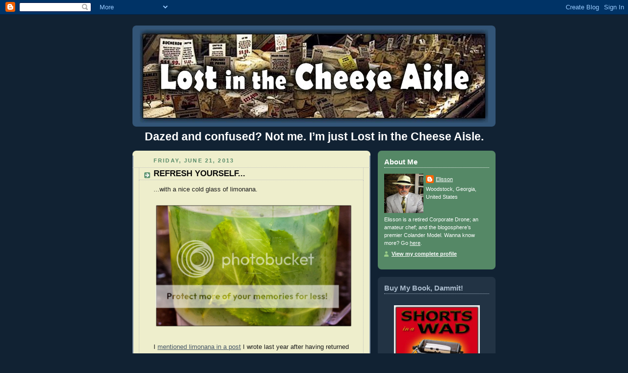

--- FILE ---
content_type: text/html; charset=UTF-8
request_url: https://cheeseaisle.blogspot.com/2013/06/refresh-yourself.html
body_size: 36662
content:
<!DOCTYPE html>
<html dir='ltr'>
<head>
<link href='https://www.blogger.com/static/v1/widgets/55013136-widget_css_bundle.css' rel='stylesheet' type='text/css'/>
<meta content='text/html; charset=UTF-8' http-equiv='Content-Type'/>
<meta content='blogger' name='generator'/>
<link href='https://cheeseaisle.blogspot.com/favicon.ico' rel='icon' type='image/x-icon'/>
<link href='http://cheeseaisle.blogspot.com/2013/06/refresh-yourself.html' rel='canonical'/>
<link rel="alternate" type="application/atom+xml" title="Lost in the Cheese Aisle - Atom" href="https://cheeseaisle.blogspot.com/feeds/posts/default" />
<link rel="alternate" type="application/rss+xml" title="Lost in the Cheese Aisle - RSS" href="https://cheeseaisle.blogspot.com/feeds/posts/default?alt=rss" />
<link rel="service.post" type="application/atom+xml" title="Lost in the Cheese Aisle - Atom" href="https://www.blogger.com/feeds/1890416885446831282/posts/default" />

<link rel="alternate" type="application/atom+xml" title="Lost in the Cheese Aisle - Atom" href="https://cheeseaisle.blogspot.com/feeds/3831233058397698898/comments/default" />
<!--Can't find substitution for tag [blog.ieCssRetrofitLinks]-->
<link href='http://i107.photobucket.com/albums/m313/elisson1/Food/Limonana.jpg' rel='image_src'/>
<meta content='http://cheeseaisle.blogspot.com/2013/06/refresh-yourself.html' property='og:url'/>
<meta content='REFRESH YOURSELF...' property='og:title'/>
<meta content='...with a nice cold glass of limonana.     I mentioned limonana in a post  I wrote last year after having returned from the Holy Land, where...' property='og:description'/>
<meta content='https://lh3.googleusercontent.com/blogger_img_proxy/AEn0k_uUQgfYnjxlOBT40erFLRJvuzH17hRtxvl399JDi104rrMfXM_8MI826T5V9ZlG1HCpEFwB3fE_ikjTI80vphBYh2KE0759fC-Wiv57_QI04nEn_koo8Fv0QJpJguL_slo58xBJOg=w1200-h630-p-k-no-nu' property='og:image'/>
<title>Lost in the Cheese Aisle: REFRESH YOURSELF...</title>
<style id='page-skin-1' type='text/css'><!--
/*
-----------------------------------------------
Blogger Template Style
Name:     Rounders 3
Date:     27 Feb 2004
Updated by: Blogger Team
----------------------------------------------- */
/* Variable definitions
====================
<Variable name="mainBgColor" description="Main Background Color"
type="color" default="#eec">
<Variable name="mainTextColor" description="Text Color" type="color"
default="#333">
<Variable name="postTitleColor" description="Post Title Color" type="color"
default="#333">
<Variable name="dateHeaderColor" description="Date Header Color"
type="color" default="#586">
<Variable name="borderColor" description="Post Border Color" type="color"
default="#bbb">
<Variable name="mainLinkColor" description="Link Color" type="color"
default="#456">
<Variable name="mainVisitedLinkColor" description="Visited Link Color"
type="color" default="#234">
<Variable name="titleBgColor" description="Page Header Background Color"
type="color" default="#357">
<Variable name="titleBgColor2" description="Bottom Sidebar Background Color"
type="color" default="#234">
<Variable name="titleTextColor" description="Blog Title Color"
type="color" default="#fff">
<Variable name="topSidebarHeaderColor"
description="Top Sidebar Title Color"
type="color" default="#fff">
<Variable name="topSidebarBgColor"
description="Top Sidebar Background Color"
type="color" default="#586">
<Variable name="topSidebarTextColor" description="Top Sidebar Text Color"
type="color" default="#fff">
<Variable name="topSidebarLinkColor" description="Top Sidebar Link Color"
type="color" default="#fff">
<Variable name="topSidebarVisitedLinkColor"
description="Top Sidebar Visited Link Color"
type="color" default="#fff">
<Variable name="bottomSidebarHeaderColor"
description="Bottom Sidebar Title Color"
type="color" default="#abc">
<Variable name="bottomSidebarLinkColor"
description="Bottom Sidebar Link Color"
type="color" default="#99ddbb">
<Variable name="bottomSidebarVisitedLinkColor"
description="Bottom Sidebar Visited Link Color"
type="color" default="#ffffff">
<Variable name="bodyFont" description="Text Font" type="font"
default="normal normal 100% 'Trebuchet MS',Verdana,Arial,Sans-serif">
<Variable name="pageTitleFont" description="Blog Title Font" type="font"
default="normal bold 200% 'Trebuchet MS',Verdana,Arial,Sans-serif">
<Variable name="descriptionFont" description="Blog Description Font" type="font"
default="normal normal 100% 'Trebuchet MS',Verdana,Arial,Sans-serif">
<Variable name="headerFont" description="Sidebar Title Font" type="font"
default="normal bold 100% 'Trebuchet MS',Verdana,Arial,Sans-serif">
<Variable name="postTitleFont" description="Post Title Font" type="font"
default="normal bold 135% 'Trebuchet MS',Verdana,Arial,Sans-serif">
<Variable name="startSide" description="Start side in blog language"
type="automatic" default="left">
<Variable name="endSide" description="End side in blog language"
type="automatic" default="right">
*/
body {
background:#123;
margin:0;
text-align:center;
line-height: 1.5em;
font: x-small Trebuchet MS, Verdana, Arial, Sans-serif;
color:#191919;
font-size/* */:/**/small;
font-size: /**/small;
}
/* Page Structure
----------------------------------------------- */
/* The images which help create rounded corners depend on the
following widths and measurements. If you want to change
these measurements, the images will also need to change.
*/
#outer-wrapper {
width:740px;
margin:0 auto;
text-align:left;
font: normal normal 100% 'Trebuchet MS',Verdana,Arial,Sans-serif;
}
#main-wrap1 {
width:485px;
float:left;
background:#eeeecc url("//www1.blogblog.com/rounders3/corners_main_bot.gif") no-repeat left bottom;
margin:15px 0 0;
padding:0 0 10px;
color:#191919;
font-size:97%;
line-height:1.5em;
word-wrap: break-word; /* fix for long text breaking sidebar float in IE */
overflow: hidden;     /* fix for long non-text content breaking IE sidebar float */
}
#main-wrap2 {
float:left;
width:100%;
background:url("//www1.blogblog.com/rounders3/corners_main_top.gif") no-repeat left top;
padding:10px 0 0;
}
#main {
background:url("//www.blogblog.com/rounders3/rails_main.gif") repeat-y left;
padding:0;
width:485px;
}
#sidebar-wrap {
width:240px;
float:right;
margin:15px 0 0;
font-size:85%;
line-height:1.5em;
word-wrap: break-word; /* fix for long text breaking sidebar float in IE */
overflow: hidden;     /* fix for long non-text content breaking IE sidebar float */
}
.main .widget {
margin-top: 4px;
width: 468px;
padding: 0 13px;
}
.main .Blog {
margin: 0;
padding: 0;
width: 484px;
}
/* Links
----------------------------------------------- */
a:link {
color: #445566;
}
a:visited {
color: #223344;
}
a:hover {
color: #223344;
}
a img {
border-width:0;
}
/* Blog Header
----------------------------------------------- */
#header-wrapper {
background:#335577 url("//www2.blogblog.com/rounders3/corners_cap_top.gif") no-repeat left top;
margin-top:22px;
margin-right:0;
margin-bottom:0;
margin-left:0;
padding-top:8px;
padding-right:0;
padding-bottom:0;
padding-left:0;
color:#ffffff;
}
#header {
background:url("//www.blogblog.com/rounders3/corners_cap_bot.gif") no-repeat left bottom;
padding:0 15px 8px;
}
#header h1 {
margin:0;
padding:10px 30px 5px;
line-height:1.2em;
font: normal bold 200% 'Trebuchet MS',Verdana,Arial,Sans-serif;
}
#header a,
#header a:visited {
text-decoration:none;
color: #ffffff;
}
#header .description {
margin:0;
padding:5px 30px 10px;
line-height:1.5em;
font: normal normal 100% 'Trebuchet MS',Verdana,Arial,Sans-serif;
}
/* Posts
----------------------------------------------- */
h2.date-header {
margin-top:0;
margin-right:28px;
margin-bottom:0;
margin-left:43px;
font-size:85%;
line-height:2em;
text-transform:uppercase;
letter-spacing:.2em;
color:#558866;
}
.post {
margin:.3em 0 25px;
padding:0 13px;
border:1px dotted #bbbbbb;
border-width:1px 0;
}
.post h3 {
margin:0;
line-height:1.5em;
background:url("//www2.blogblog.com/rounders3/icon_arrow.gif") no-repeat 10px .5em;
display:block;
border:1px dotted #bbbbbb;
border-width:0 1px 1px;
padding-top:2px;
padding-right:14px;
padding-bottom:2px;
padding-left:29px;
color: #0c0c0c;
font: normal bold 135% 'Trebuchet MS',Verdana,Arial,Sans-serif;
}
.post h3 a, .post h3 a:visited {
text-decoration:none;
color: #0c0c0c;
}
a.title-link:hover {
background-color: #bbbbbb;
color: #191919;
}
.post-body {
border:1px dotted #bbbbbb;
border-width:0 1px 1px;
border-bottom-color:#eeeecc;
padding-top:10px;
padding-right:14px;
padding-bottom:1px;
padding-left:29px;
}
html>body .post-body {
border-bottom-width:0;
}
.post-body {
margin:0 0 .75em;
}
.post-body blockquote {
line-height:1.3em;
}
.post-footer {
background: #ffffff;
margin:0;
padding-top:2px;
padding-right:14px;
padding-bottom:2px;
padding-left:29px;
border:1px dotted #bbbbbb;
border-width:1px;
font-size:100%;
line-height:1.5em;
color: #666666;
}
/*
The first line of the post footer might only have floated text, so we need to give it a height.
The height comes from the post-footer line-height
*/
.post-footer-line-1 {
min-height:1.5em;
_height:1.5em;
}
.post-footer p {
margin: 0;
}
html>body .post-footer {
border-bottom-color:transparent;
}
.uncustomized-post-template .post-footer {
text-align: right;
}
.uncustomized-post-template .post-author,
.uncustomized-post-template .post-timestamp {
display: block;
float: left;
text-align:left;
margin-right: 4px;
}
.post-footer a {
color: #456;
}
.post-footer a:hover {
color: #234;
}
a.comment-link {
/* IE5.0/Win doesn't apply padding to inline elements,
so we hide these two declarations from it */
background/* */:/**/url("//www.blogblog.com/rounders/icon_comment_left.gif") no-repeat left 45%;
padding-left:14px;
}
html>body a.comment-link {
/* Respecified, for IE5/Mac's benefit */
background:url("//www.blogblog.com/rounders3/icon_comment_left.gif") no-repeat left 45%;
padding-left:14px;
}
.post img, table.tr-caption-container {
margin-top:0;
margin-right:0;
margin-bottom:5px;
margin-left:0;
padding:4px;
<!-- border:1px solid #bbbbbb; -->
}
.tr-caption-container img {
border: none;
margin: 0;
padding: 0;
}
blockquote {
margin:.75em 0;
border:1px dotted #bbbbbb;
border-width:1px 0;
padding:5px 15px;
color: #558866;
}
.post blockquote p {
margin:.5em 0;
}
#blog-pager-newer-link {
float: left;
margin-left: 13px;
}
#blog-pager-older-link {
float: right;
margin-right: 13px;
}
#blog-pager {
text-align: center;
}
.feed-links {
clear: both;
line-height: 2.5em;
margin-left: 13px;
}
/* Comments
----------------------------------------------- */
#comments {
margin:-25px 13px 0;
border:1px dotted #bbbbbb;
border-width:0 1px 1px;
padding-top:20px;
padding-right:0;
padding-bottom:15px;
padding-left:0;
}
#comments h4 {
margin:0 0 10px;
padding-top:0;
padding-right:14px;
padding-bottom:2px;
padding-left:29px;
border-bottom:1px dotted #bbbbbb;
font-size:120%;
line-height:1.4em;
color:#0c0c0c;
}
#comments-block {
margin-top:0;
margin-right:15px;
margin-bottom:0;
margin-left:9px;
}
.comment-author {
background:url("//www.blogblog.com/rounders3/icon_comment_left.gif") no-repeat 2px .3em;
margin:.5em 0;
padding-top:0;
padding-right:0;
padding-bottom:0;
padding-left:20px;
font-weight:bold;
}
.comment-body {
margin:0 0 1.25em;
padding-top:0;
padding-right:0;
padding-bottom:0;
padding-left:20px;
}
.comment-body p {
margin:0 0 .5em;
}
.comment-footer {
margin:0 0 .5em;
padding-top:0;
padding-right:0;
padding-bottom:.75em;
padding-left:20px;
}
.comment-footer a:link {
color: #333;
}
.deleted-comment {
font-style:italic;
color:gray;
}
.comment-form {
padding-left:20px;
padding-right:5px;
}
#comments .comment-form h4 {
padding-left:0px;
}
/* Profile
----------------------------------------------- */
.profile-img {
float: left;
margin-top: 5px;
margin-right: 5px;
margin-bottom: 5px;
margin-left: 0;
<!-- border: 4px solid #ffffff; -->
}
.profile-datablock {
margin-top:0;
margin-right:15px;
margin-bottom:.5em;
margin-left:0;
padding-top:8px;
}
.profile-link {
background:url("//www.blogblog.com/rounders3/icon_profile_left.gif") no-repeat left .1em;
padding-left:15px;
font-weight:bold;
}
.profile-textblock {
clear: both;
margin: 0;
}
.sidebar .clear, .main .widget .clear {
clear: both;
}
#sidebartop-wrap {
background:#558866 url("//www.blogblog.com/rounders3/corners_prof_bot.gif") no-repeat left bottom;
margin:0px 0px 15px;
padding:0px 0px 10px;
color:#ffffff;
}
#sidebartop-wrap2 {
background:url("//www2.blogblog.com/rounders3/corners_prof_top.gif") no-repeat left top;
padding: 10px 0 0;
margin:0;
border-width:0;
}
#sidebartop h2 {
line-height:1.5em;
color:#ffffff;
border-bottom: 1px dotted #ffffff;
font: normal bold 133% 'Trebuchet MS',Verdana,Arial,Sans-serif;
margin-bottom: 0.5em;
}
#sidebartop a {
color: #ffffff;
}
#sidebartop a:hover {
color: #ffffff;
}
#sidebartop a:visited {
color: #ffffff;
}
#sidebar a {
color: #99ddbb;
}
#sidebar a:hover,
#sidebar a:visited {
color: #bbbbbb;
}
/* Sidebar Boxes
----------------------------------------------- */
.sidebar .widget {
margin:.5em 13px 1.25em;
padding:0 0px;
}
.widget-content {
margin-top: 0.5em;
}
#sidebarbottom-wrap1 {
background:#223344 url("//www.blogblog.com/rounders3/corners_side_top.gif") no-repeat left top;
margin:0 0 15px;
padding:10px 0 0;
color: #ffffff;
}
#sidebarbottom-wrap2 {
background:url("//www1.blogblog.com/rounders3/corners_side_bot.gif") no-repeat left bottom;
padding:0 0 8px;
}
.sidebar h2 {
margin-top:0;
margin-right:0;
margin-bottom:.5em;
margin-left:0;
padding:0 0 .2em;
line-height:1.5em;
font:normal bold 133% 'Trebuchet MS',Verdana,Arial,Sans-serif;
}
.sidebar ul {
list-style:none;
margin:0 0 1.25em;
padding:0;
}
.sidebar ul li {
background:url("//www2.blogblog.com/rounders3/icon_arrow_sm.gif") no-repeat 2px .25em;
margin:0;
padding-top:0;
padding-right:0;
padding-bottom:3px;
padding-left:16px;
margin-bottom:3px;
border-bottom:1px dotted #bbbbbb;
line-height:1.4em;
}
.sidebar p {
margin:0 0 .6em;
}
#sidebar h2 {
color: #aabbcc;
border-bottom: 1px dotted #aabbcc;
}
/* Footer
----------------------------------------------- */
#footer-wrap1 {
clear:both;
margin:0 0 10px;
padding:15px 0 0;
}
#footer-wrap2 {
background:#335577 url("//www2.blogblog.com/rounders3/corners_cap_top.gif") no-repeat left top;
color:#ffffff;
}
#footer {
background:url("//www.blogblog.com/rounders3/corners_cap_bot.gif") no-repeat left bottom;
padding:8px 15px;
}
#footer hr {display:none;}
#footer p {margin:0;}
#footer a {color:#ffffff;}
#footer .widget-content {
margin:0;
}
/** Page structure tweaks for layout editor wireframe */
body#layout #main-wrap1,
body#layout #sidebar-wrap,
body#layout #header-wrapper {
margin-top: 0;
}
body#layout #header, body#layout #header-wrapper,
body#layout #outer-wrapper {
margin-left:0,
margin-right: 0;
padding: 0;
}
body#layout #outer-wrapper {
width: 730px;
}
body#layout #footer-wrap1 {
padding-top: 0;
}

--></style>
<link href='https://www.blogger.com/dyn-css/authorization.css?targetBlogID=1890416885446831282&amp;zx=f7a558e1-cb4d-4ff5-a938-4b2c5d48276c' media='none' onload='if(media!=&#39;all&#39;)media=&#39;all&#39;' rel='stylesheet'/><noscript><link href='https://www.blogger.com/dyn-css/authorization.css?targetBlogID=1890416885446831282&amp;zx=f7a558e1-cb4d-4ff5-a938-4b2c5d48276c' rel='stylesheet'/></noscript>
<meta name='google-adsense-platform-account' content='ca-host-pub-1556223355139109'/>
<meta name='google-adsense-platform-domain' content='blogspot.com'/>

</head>
<body>
<div class='navbar section' id='navbar'><div class='widget Navbar' data-version='1' id='Navbar1'><script type="text/javascript">
    function setAttributeOnload(object, attribute, val) {
      if(window.addEventListener) {
        window.addEventListener('load',
          function(){ object[attribute] = val; }, false);
      } else {
        window.attachEvent('onload', function(){ object[attribute] = val; });
      }
    }
  </script>
<div id="navbar-iframe-container"></div>
<script type="text/javascript" src="https://apis.google.com/js/platform.js"></script>
<script type="text/javascript">
      gapi.load("gapi.iframes:gapi.iframes.style.bubble", function() {
        if (gapi.iframes && gapi.iframes.getContext) {
          gapi.iframes.getContext().openChild({
              url: 'https://www.blogger.com/navbar/1890416885446831282?po\x3d3831233058397698898\x26origin\x3dhttps://cheeseaisle.blogspot.com',
              where: document.getElementById("navbar-iframe-container"),
              id: "navbar-iframe"
          });
        }
      });
    </script><script type="text/javascript">
(function() {
var script = document.createElement('script');
script.type = 'text/javascript';
script.src = '//pagead2.googlesyndication.com/pagead/js/google_top_exp.js';
var head = document.getElementsByTagName('head')[0];
if (head) {
head.appendChild(script);
}})();
</script>
</div></div>
<div id='outer-wrapper'>
<div id='header-wrapper'>
<div class='header section' id='header'><div class='widget Header' data-version='1' id='Header1'>
<div id='header-inner'>
<a href='https://cheeseaisle.blogspot.com/' style='display: block'>
<img alt="Lost in the Cheese Aisle" height="190px; " id="Header1_headerimg" src="//3.bp.blogspot.com/_hiO3e9VP9Sk/TBA8s7n1hzI/AAAAAAAAAYc/ncOLgpqHhTE/S1600-R/Cheese+Aisle+Banner+II.jpg" style="display: block" width="710px; ">
</a>
</div>
</div></div>
</div>
<div id='crosscol-wrapper' style='text-align:center'>
<div class='crosscol section' id='crosscol'>
<div class='widget Text' data-version='1' id='Text1'>
<div class='widget-content'>
<span style="font-size:175%;"><span style="color: rgb(255, 255, 255);"><strong>Dazed  and confused?  Not me.  I&#8217;m just Lost in the Cheese Aisle.</strong></span></span>
</div>
<div class='clear'></div>
</div></div>
</div>
<div id='main-wrap1'><div id='main-wrap2'>
<div class='main section' id='main'><div class='widget Blog' data-version='1' id='Blog1'>
<div class='blog-posts hfeed'>

          <div class="date-outer">
        
<h2 class='date-header'><span>Friday, June 21, 2013</span></h2>

          <div class="date-posts">
        
<div class='post-outer'>
<div class='post hentry'>
<a name='3831233058397698898'></a>
<h3 class='post-title entry-title'>
<a href='https://cheeseaisle.blogspot.com/2013/06/refresh-yourself.html'>REFRESH YOURSELF...</a>
</h3>
<div class='post-header'>
<div class='post-header-line-1'></div>
</div>
<div class='post-body entry-content'>
...with a nice cold glass of limonana.<br />
<br />
<a href="http://s107.photobucket.com/user/elisson1/media/Food/Limonana.jpg.html" target="_blank"><img alt="Limonana!" border="0" src="https://lh3.googleusercontent.com/blogger_img_proxy/AEn0k_uUQgfYnjxlOBT40erFLRJvuzH17hRtxvl399JDi104rrMfXM_8MI826T5V9ZlG1HCpEFwB3fE_ikjTI80vphBYh2KE0759fC-Wiv57_QI04nEn_koo8Fv0QJpJguL_slo58xBJOg=s0-d" width="400"></a><br />
<br />
I <a href="http://cheeseaisle.blogspot.com/2012/07/drinking-in-holy-land.html" target="_blank">mentioned limonana in a post</a> I wrote last year after having returned from the Holy Land, where this combination of lemonade and mint is (justifiably) popular.&nbsp; It is remarkably refreshing on a hot summer day, and since this is the first day of summer in the northern hemisphere I figured it was worth revisiting.<br />
<br />
We make our limonana from Crystal Light lemonade mix, thus avoiding unnecessary calories.&nbsp; To that we simply throw in a goodly handful of fresh mint leaves, muddle them up a bit, and let sit in the fridge for a few hours to infuse.&nbsp; (Our friends Barry and Malka have a hyperproductive little mint garden; drinking limonana, for them, is a way to keep from getting buried alive in the rapidly growing herb. And we benefit from the surplus.)<br />
<br />
Give it a try on the next warm afternoon - you&#8217;ll be glad you did!<br />
<br />
<div style='clear: both;'></div>
</div>
<div class='post-footer'>
<div class='post-footer-line post-footer-line-1'><span class='post-author vcard'>
Posted by
<span class='fn'>Elisson</span>
</span>
<span class='post-timestamp'>
at
<a class='timestamp-link' href='https://cheeseaisle.blogspot.com/2013/06/refresh-yourself.html' rel='bookmark' title='permanent link'><abbr class='published' title='2013-06-21T22:21:00-04:00'>10:21&#8239;PM</abbr></a>
</span>
<span class='post-comment-link'>
</span>
<span class='post-icons'>
<span class='item-control blog-admin pid-292960964'>
<a href='https://www.blogger.com/post-edit.g?blogID=1890416885446831282&postID=3831233058397698898&from=pencil' title='Edit Post'>
<img alt='' class='icon-action' height='18' src='https://resources.blogblog.com/img/icon18_edit_allbkg.gif' width='18'/>
</a>
</span>
</span>
</div>
<div class='post-footer-line post-footer-line-2'><span class='post-labels'>
Labels:
<a href='https://cheeseaisle.blogspot.com/search/label/Comestibobbles%20and%20Potaboobles' rel='tag'>Comestibobbles and Potaboobles</a>
</span>
<div class='post-share-buttons'>
<a class='goog-inline-block share-button sb-email' href='https://www.blogger.com/share-post.g?blogID=1890416885446831282&postID=3831233058397698898&target=email' target='_blank' title='Email This'><span class='share-button-link-text'>Email This</span></a><a class='goog-inline-block share-button sb-blog' href='https://www.blogger.com/share-post.g?blogID=1890416885446831282&postID=3831233058397698898&target=blog' onclick='window.open(this.href, "_blank", "height=270,width=475"); return false;' target='_blank' title='BlogThis!'><span class='share-button-link-text'>BlogThis!</span></a><a class='goog-inline-block share-button sb-twitter' href='https://www.blogger.com/share-post.g?blogID=1890416885446831282&postID=3831233058397698898&target=twitter' target='_blank' title='Share to X'><span class='share-button-link-text'>Share to X</span></a><a class='goog-inline-block share-button sb-facebook' href='https://www.blogger.com/share-post.g?blogID=1890416885446831282&postID=3831233058397698898&target=facebook' onclick='window.open(this.href, "_blank", "height=430,width=640"); return false;' target='_blank' title='Share to Facebook'><span class='share-button-link-text'>Share to Facebook</span></a><a class='goog-inline-block share-button sb-pinterest' href='https://www.blogger.com/share-post.g?blogID=1890416885446831282&postID=3831233058397698898&target=pinterest' target='_blank' title='Share to Pinterest'><span class='share-button-link-text'>Share to Pinterest</span></a>
</div>
</div>
<div class='post-footer-line post-footer-line-3'></div>
</div>
</div>
<div class='comments' id='comments'>
<a name='comments'></a>
<h4>2 comments:</h4>
<div id='Blog1_comments-block-wrapper'>
<dl class='avatar-comment-indent' id='comments-block'>
<dt class='comment-author ' id='c515237604209576414'>
<a name='c515237604209576414'></a>
<div class="avatar-image-container avatar-stock"><span dir="ltr"><a href="http://badbadjuju.com/" target="" rel="nofollow" onclick=""><img src="//resources.blogblog.com/img/blank.gif" width="35" height="35" alt="" title="Yabu">

</a></span></div>
<a href='http://badbadjuju.com/' rel='nofollow'>Yabu</a>
said...
</dt>
<dd class='comment-body' id='Blog1_cmt-515237604209576414'>
<p>
I&#39;ve always grown a bunch of mint. It won&#39;t stop growing...it&#39;s a weed, and I&#39;m downtown it. Ever tried to get rid of it?<br />
</p>
</dd>
<dd class='comment-footer'>
<span class='comment-timestamp'>
<a href='https://cheeseaisle.blogspot.com/2013/06/refresh-yourself.html?showComment=1371948293874#c515237604209576414' title='comment permalink'>
June 22, 2013 at 8:44&#8239;PM
</a>
<span class='item-control blog-admin pid-2045978572'>
<a class='comment-delete' href='https://www.blogger.com/comment/delete/1890416885446831282/515237604209576414' title='Delete Comment'>
<img src='https://resources.blogblog.com/img/icon_delete13.gif'/>
</a>
</span>
</span>
</dd>
<dt class='comment-author ' id='c9204030680166312813'>
<a name='c9204030680166312813'></a>
<div class="avatar-image-container vcard"><span dir="ltr"><a href="https://www.blogger.com/profile/16985978221627051493" target="" rel="nofollow" onclick="" class="avatar-hovercard" id="av-9204030680166312813-16985978221627051493"><img src="https://resources.blogblog.com/img/blank.gif" width="35" height="35" class="delayLoad" style="display: none;" longdesc="//blogger.googleusercontent.com/img/b/R29vZ2xl/AVvXsEigVcwcV18WkqKJmBerjS41ZNCtSsTbOeyLxpUt73e42qURyNitUv4D5vtYnstEp5EJqt7qqcrea6rDsnOMxjK1XnV-eEcur3-woWFy4-4Y26edPVNwt7ozkvYLLQaGFA/s45-c/NZ09calendar_001.jpg" alt="" title="Carole">

<noscript><img src="//blogger.googleusercontent.com/img/b/R29vZ2xl/AVvXsEigVcwcV18WkqKJmBerjS41ZNCtSsTbOeyLxpUt73e42qURyNitUv4D5vtYnstEp5EJqt7qqcrea6rDsnOMxjK1XnV-eEcur3-woWFy4-4Y26edPVNwt7ozkvYLLQaGFA/s45-c/NZ09calendar_001.jpg" width="35" height="35" class="photo" alt=""></noscript></a></span></div>
<a href='https://www.blogger.com/profile/16985978221627051493' rel='nofollow'>Carole</a>
said...
</dt>
<dd class='comment-body' id='Blog1_cmt-9204030680166312813'>
<p>
Ellison, just popped over to let you know that your link to Food on Friday: Breakfast  was featured in my Need Some Inspiration? Series today.  Hope you are having a good week.
</p>
</dd>
<dd class='comment-footer'>
<span class='comment-timestamp'>
<a href='https://cheeseaisle.blogspot.com/2013/06/refresh-yourself.html?showComment=1372188770938#c9204030680166312813' title='comment permalink'>
June 25, 2013 at 3:32&#8239;PM
</a>
<span class='item-control blog-admin pid-1564183070'>
<a class='comment-delete' href='https://www.blogger.com/comment/delete/1890416885446831282/9204030680166312813' title='Delete Comment'>
<img src='https://resources.blogblog.com/img/icon_delete13.gif'/>
</a>
</span>
</span>
</dd>
</dl>
</div>
<p class='comment-footer'>
<a href='https://www.blogger.com/comment/fullpage/post/1890416885446831282/3831233058397698898' onclick='javascript:window.open(this.href, "bloggerPopup", "toolbar=0,location=0,statusbar=1,menubar=0,scrollbars=yes,width=640,height=500"); return false;'>Post a Comment</a>
</p>
</div>
</div>

        </div></div>
      
</div>
<div class='blog-pager' id='blog-pager'>
<span id='blog-pager-newer-link'>
<a class='blog-pager-newer-link' href='https://cheeseaisle.blogspot.com/2013/06/supermoon.html' id='Blog1_blog-pager-newer-link' title='Newer Post'>Newer Post</a>
</span>
<span id='blog-pager-older-link'>
<a class='blog-pager-older-link' href='https://cheeseaisle.blogspot.com/2013/06/pb.html' id='Blog1_blog-pager-older-link' title='Older Post'>Older Post</a>
</span>
<a class='home-link' href='https://cheeseaisle.blogspot.com/'>Home</a>
</div>
<div class='clear'></div>
<div class='post-feeds'>
<div class='feed-links'>
Subscribe to:
<a class='feed-link' href='https://cheeseaisle.blogspot.com/feeds/3831233058397698898/comments/default' target='_blank' type='application/atom+xml'>Post Comments (Atom)</a>
</div>
</div>
</div></div>
</div></div>
<div id='sidebar-wrap'>
<div id='sidebartop-wrap'><div id='sidebartop-wrap2'>
<div class='sidebar section' id='sidebartop'><div class='widget Profile' data-version='1' id='Profile1'>
<h2>About Me</h2>
<div class='widget-content'>
<a href='https://www.blogger.com/profile/06299361897381169534'><img alt='My photo' class='profile-img' height='80' src='//blogger.googleusercontent.com/img/b/R29vZ2xl/AVvXsEjB7zozU15zJpHktIcvrAEQylrvro1QJVMQ7yWZrC-96K6f_aOxGhrlrTJTcncrDEkeWGzkGuhgc_XelmI3CHnAONV7Nuy3LukL7OTeIr_KVCw9e2c1NmfPR7kmySeO1Zg/s113/13913703_10209162733201489_2493793875501350933_o.jpg' width='80'/></a>
<dl class='profile-datablock'>
<dt class='profile-data'>
<a class='profile-name-link g-profile' href='https://www.blogger.com/profile/06299361897381169534' rel='author' style='background-image: url(//www.blogger.com/img/logo-16.png);'>
Elisson
</a>
</dt>
<dd class='profile-data'>Woodstock, Georgia, United States</dd>
<dd class='profile-textblock'>Elisson is a retired Corporate Drone; an amateur chef; and the blogosphere&#8217;s premier Colander Model.  Wanna know more?  Go <a href="http://cheeseaisle.blogspot.com/p/about-elisson.html">here</a>.</dd>
</dl>
<a class='profile-link' href='https://www.blogger.com/profile/06299361897381169534' rel='author'>View my complete profile</a>
<div class='clear'></div>
</div>
</div></div>
</div></div>
<div id='sidebarbottom-wrap1'><div id='sidebarbottom-wrap2'>
<div class='sidebar section' id='sidebar'><div class='widget HTML' data-version='1' id='HTML1'>
<h2 class='title'>Buy My Book, Dammit!</h2>
<div class='widget-content'>
<br />
  <center>
  <a href="http://www.amazon.com/Shorts-Wad-Hundred-100-Word-Stories/dp/1419668641/ref=sr_1_1/103-1261719-6980601?ie=UTF8&s=books&qid=1180216383&sr=8-1" target="_blank"><img border="0" width="175" alt="Shorts in a Wad" src="https://lh3.googleusercontent.com/blogger_img_proxy/AEn0k_vYyHkYQAXWNpRBQJ2UmF7VbVud3ziwctIkha7uNr6eby8Xl1JEmyDGlvyn2UU65EVBnyt_f8LcwDfj3y4M0nBIsk8-j86QMi5OPmAduMTh8XAGen6VKuZjoZNhuD1TVQKfqtmgKpeOF7VwPaRdxO_479zIGI2l6G3r=s0-d"></a>
  </center>
  <br />
  <br />
  <h2 class="sidebar-title">And Buy My Kid&#8217;s Handmade Needle-Felted Finger Puppets, Too, Dammit!</h2>
  <br />
  <center>
  <a href="http://www.etsy.com/shop/PetitFelts" target="_blank"><img border="0" width="175" alt="Petitfelts Ad" src="https://lh3.googleusercontent.com/blogger_img_proxy/AEn0k_uP8a-r5fph-O1pmndPxtwEzFWHpm6Nw8RQm2ck_ghrmpWWVoTx7bqiSiboj3u0TmwGxANC-OBSF2wrBqwnrBVfCfJG4qWLmE9LSeRtcyguuq92bRoQG0DRe-sGN6ufppQ3W0My5Hm0WB8bIxPpk9Q9EP6YiQXfge9E8lncLG2Un8U-btiv=s0-d"></a>
  </center>
  <br />
  <br />
  <h2 class="sidebar-title">Cast o&#8217; Characters</h2>
  <br />
  <center>
  <img border="0" alt="Cast o&#39; Characters" src="https://lh3.googleusercontent.com/blogger_img_proxy/AEn0k_sAqbg_gfj7mBv87Q6H7b_eRtr53D92keG2RRD1BakcihA6F41EyP7NBlI8HufdQ80cpouLJGn_UxFHYKc_ZGap7ORrL6WTyxJXQJL-gJRC-eMukyFIBdM35ytcknDWuRtI9l2uMS5rV81F1LikNVCeuSRLoZvXow=s0-d">
  </center>
  <br />
  <br />
  <h2 class="sidebar-title">Yet More Self-Aggrandizement</h2>
  <br />
  &#8220;Got-dam Philistine! Is NOTHING sacred to you?&#8221; - <a href="http://gutrumbles.com/" target="_blank">Acidman</a>
  <br />
  <br />
  &#8220;The Bard of Affliction...&#8221; - <a href="http://houstonsteve.tumblr.com/" target="_blank">Houston Steve</a>
  <br />
  <br />
  &#8220;My hat&#8217;s off to Elisson! All hail Elisson!&#8221;<br />- <a href="http://oneadayuntilthedayidie.com/" target="_blank">Laurence Simon</a>
  <br />
  <br />
  &#8220;Elisson&#8217;s blog: mysterious...like unraveling a turban and finding a moist dildo inside.&#8221; - <a href="http://bighominid.blogspot.com/" target="_blank">Kevin</a> <a href="http://kevinswalk.blogspot.com/" target="_blank">Kim</a>  
  <br />
  <br />
  &#8220;...Obi-Wan Kenobi of Georgia...&#8221;<br />- Cowtown Pattie
  <br />
  <br />
  &#8220;The Shakespeare of poop jokes.&#8221;<br />- <a href="http://www.johncoxart.com/" target="_blank">John Cox</a>
  <br />
  <br />
  &#8220;...when I grow up, I want to be Elisson.&#8221; - <a href="http://metrodad.typepad.com/index/" target="_blank">MetroDad</a>
  <br />
  <br />
  &#8220;Elisson ain&#8217;t right.  We know that.&#8221;<br />- <a href="http://www.velociworld.com/" target="_blank">Velociman</a>
  <br />
  <br />
  &#8220;Elisson...has totally gone off the deep end.&#8221; - <a href="http://www.justdamn.com/" target="_blank">Dax Montana</a>  
  <br />
  <br />
  &#8220;...of many talents...&#8221;<br />- <a href="http://elmsintheyard.blogspot.com/" target="_blank">Rahel Jaskow</a>
  <br />
  <br />
  &#8220;...the ever insightful Elisson...&#8221;<br />- <a href="http://bogieworks.blogs.com/treppenwitz/" target="_blank">David Bogner</a>
  <br />
  <br />
  &#8220;...Elisson, my man...I&#8217;m <em>impressed</em>...you <em>are</em> the man...&#8221; - <a href="http://www.straightwhiteguy.com/" target="_blank">Straight White Guy</a>
  <br />
  <br />
  &#8220;You make my heart sing.&#8221;<br />- <a href="http://sisu.typepad.com/" target="_blank">Sissy Willis</a> 
  <br />
  <br />
  &#8220;...maniacal, obsessive rants about duck fat...&#8221; - <a href="http://toolsofrenewal.com/" target="_blank">Steve H. Graham</a>
  <br />
  <br />
  &#8220;In a world almost entirely without heroes, Elisson stands alone...&#8221;<br />- <a href="http://skippy-posts.blogspot.com/" target="_blank">skippystalin</a>
  <br />
  <br />
  &#8220;I really want to whup [Elisson] upside the haid...&#8221; - <a href="http://www.yourish.com" target="_blank">Meryl Yourish</a>
  <br />
  <br />
  &#8220;The world is a much stranger place since I began reading your blog, Elisson.&#8221;<br />- <a href="http://musicandcats.com/" target="_blank">Kimberly</a>
  <br />
  <br />
  &#8220;&#8230;the cat&#8217;s ass in his trademark white fedora&#8230;&#8221; - <a href="http://www.parkwayreststop.com/" target="_blank">Jim</a>
  <br />
  <br />
  &#8220;...R&#8217; Blog Shem Tov...&#8221;<br />- Erica Sherman
  <br />
  <br />
  &#8220;By gadfrey, sir...You&#8217;re the most amazing character... there&#8217;s never any telling what you&#8217;ll say or do next, except that it&#8217;s bound to be something astonishing.&#8221;<br />- <a href="http://thrillingdaysofyesteryear.blogspot.com/" target="_blank">Ivan G. Shreve</a>
  <br />
  <br />
  &#8220;Elisson, you are such a Renaissance Man you make Newton, Descartes & Copernicus look like Larry, Moe & Curly!&#8221;<br />- <a href="http://baboonpirates.blogspot.com/"" target="_blank">El Capitan</a>
  <br />
  <br />
  &#8220;You... are a plethora of useless information.&#8221;<br />- <a href="http://deaddogwalkin.blogspot.com/" target="_blank">K-Nine</a>
  <br />
  <br />
  <br />
  <center>
  <img src="https://lh3.googleusercontent.com/blogger_img_proxy/AEn0k_vj1Kqcv_IuEJ2cSWpqYESpypd8JlAMGArkf98YNfdu-J8wMbUW48iHqr8OW03wlcdbfBwcodMpemDrLBUEMHSA_WXXJk_AvIedTU1T_cyYxEwL3wNUIRaolNIkMZ3nFY0NQKqljxfm1aFP=s0-d" alt="Blogging for Books Winner" border="0">
  <br />
  <br />
  <a href="//photos1.blogger.com/blogger/3979/69/1600/Jawja%20Blodgers%20Badge.jpg" target="_blank"><img src="//photos1.blogger.com/blogger/3979/69/400/Jawja%20Blodgers%20Badge.jpg" alt="Jawja Blodgers!" width="150px" border="0"></a>
  <br />
  <br />
  <a href="//photos1.blogger.com/blogger/3979/69/1600/Blown%20Star%20Badge.jpg" target="_blank"><img src="//photos1.blogger.com/blogger/3979/69/400/Blown%20Star%20Badge.jpg" alt="Blown-Star Blodgers" width="125px" border="0"></a>
  <br />
  <br />
  </center>
</div>
<div class='clear'></div>
</div><div class='widget BlogArchive' data-version='1' id='BlogArchive1'>
<h2>The Old Crap</h2>
<div class='widget-content'>
<div id='ArchiveList'>
<div id='BlogArchive1_ArchiveList'>
<ul class='hierarchy'>
<li class='archivedate collapsed'>
<a class='toggle' href='javascript:void(0)'>
<span class='zippy'>

        &#9658;&#160;
      
</span>
</a>
<a class='post-count-link' href='https://cheeseaisle.blogspot.com/2019/'>
2019
</a>
<span class='post-count' dir='ltr'>(2)</span>
<ul class='hierarchy'>
<li class='archivedate collapsed'>
<a class='toggle' href='javascript:void(0)'>
<span class='zippy'>

        &#9658;&#160;
      
</span>
</a>
<a class='post-count-link' href='https://cheeseaisle.blogspot.com/2019/01/'>
January 2019
</a>
<span class='post-count' dir='ltr'>(2)</span>
</li>
</ul>
</li>
</ul>
<ul class='hierarchy'>
<li class='archivedate collapsed'>
<a class='toggle' href='javascript:void(0)'>
<span class='zippy'>

        &#9658;&#160;
      
</span>
</a>
<a class='post-count-link' href='https://cheeseaisle.blogspot.com/2018/'>
2018
</a>
<span class='post-count' dir='ltr'>(28)</span>
<ul class='hierarchy'>
<li class='archivedate collapsed'>
<a class='toggle' href='javascript:void(0)'>
<span class='zippy'>

        &#9658;&#160;
      
</span>
</a>
<a class='post-count-link' href='https://cheeseaisle.blogspot.com/2018/12/'>
December 2018
</a>
<span class='post-count' dir='ltr'>(1)</span>
</li>
</ul>
<ul class='hierarchy'>
<li class='archivedate collapsed'>
<a class='toggle' href='javascript:void(0)'>
<span class='zippy'>

        &#9658;&#160;
      
</span>
</a>
<a class='post-count-link' href='https://cheeseaisle.blogspot.com/2018/08/'>
August 2018
</a>
<span class='post-count' dir='ltr'>(1)</span>
</li>
</ul>
<ul class='hierarchy'>
<li class='archivedate collapsed'>
<a class='toggle' href='javascript:void(0)'>
<span class='zippy'>

        &#9658;&#160;
      
</span>
</a>
<a class='post-count-link' href='https://cheeseaisle.blogspot.com/2018/07/'>
July 2018
</a>
<span class='post-count' dir='ltr'>(4)</span>
</li>
</ul>
<ul class='hierarchy'>
<li class='archivedate collapsed'>
<a class='toggle' href='javascript:void(0)'>
<span class='zippy'>

        &#9658;&#160;
      
</span>
</a>
<a class='post-count-link' href='https://cheeseaisle.blogspot.com/2018/06/'>
June 2018
</a>
<span class='post-count' dir='ltr'>(4)</span>
</li>
</ul>
<ul class='hierarchy'>
<li class='archivedate collapsed'>
<a class='toggle' href='javascript:void(0)'>
<span class='zippy'>

        &#9658;&#160;
      
</span>
</a>
<a class='post-count-link' href='https://cheeseaisle.blogspot.com/2018/05/'>
May 2018
</a>
<span class='post-count' dir='ltr'>(1)</span>
</li>
</ul>
<ul class='hierarchy'>
<li class='archivedate collapsed'>
<a class='toggle' href='javascript:void(0)'>
<span class='zippy'>

        &#9658;&#160;
      
</span>
</a>
<a class='post-count-link' href='https://cheeseaisle.blogspot.com/2018/04/'>
April 2018
</a>
<span class='post-count' dir='ltr'>(4)</span>
</li>
</ul>
<ul class='hierarchy'>
<li class='archivedate collapsed'>
<a class='toggle' href='javascript:void(0)'>
<span class='zippy'>

        &#9658;&#160;
      
</span>
</a>
<a class='post-count-link' href='https://cheeseaisle.blogspot.com/2018/03/'>
March 2018
</a>
<span class='post-count' dir='ltr'>(6)</span>
</li>
</ul>
<ul class='hierarchy'>
<li class='archivedate collapsed'>
<a class='toggle' href='javascript:void(0)'>
<span class='zippy'>

        &#9658;&#160;
      
</span>
</a>
<a class='post-count-link' href='https://cheeseaisle.blogspot.com/2018/02/'>
February 2018
</a>
<span class='post-count' dir='ltr'>(3)</span>
</li>
</ul>
<ul class='hierarchy'>
<li class='archivedate collapsed'>
<a class='toggle' href='javascript:void(0)'>
<span class='zippy'>

        &#9658;&#160;
      
</span>
</a>
<a class='post-count-link' href='https://cheeseaisle.blogspot.com/2018/01/'>
January 2018
</a>
<span class='post-count' dir='ltr'>(4)</span>
</li>
</ul>
</li>
</ul>
<ul class='hierarchy'>
<li class='archivedate collapsed'>
<a class='toggle' href='javascript:void(0)'>
<span class='zippy'>

        &#9658;&#160;
      
</span>
</a>
<a class='post-count-link' href='https://cheeseaisle.blogspot.com/2017/'>
2017
</a>
<span class='post-count' dir='ltr'>(76)</span>
<ul class='hierarchy'>
<li class='archivedate collapsed'>
<a class='toggle' href='javascript:void(0)'>
<span class='zippy'>

        &#9658;&#160;
      
</span>
</a>
<a class='post-count-link' href='https://cheeseaisle.blogspot.com/2017/12/'>
December 2017
</a>
<span class='post-count' dir='ltr'>(5)</span>
</li>
</ul>
<ul class='hierarchy'>
<li class='archivedate collapsed'>
<a class='toggle' href='javascript:void(0)'>
<span class='zippy'>

        &#9658;&#160;
      
</span>
</a>
<a class='post-count-link' href='https://cheeseaisle.blogspot.com/2017/11/'>
November 2017
</a>
<span class='post-count' dir='ltr'>(2)</span>
</li>
</ul>
<ul class='hierarchy'>
<li class='archivedate collapsed'>
<a class='toggle' href='javascript:void(0)'>
<span class='zippy'>

        &#9658;&#160;
      
</span>
</a>
<a class='post-count-link' href='https://cheeseaisle.blogspot.com/2017/10/'>
October 2017
</a>
<span class='post-count' dir='ltr'>(8)</span>
</li>
</ul>
<ul class='hierarchy'>
<li class='archivedate collapsed'>
<a class='toggle' href='javascript:void(0)'>
<span class='zippy'>

        &#9658;&#160;
      
</span>
</a>
<a class='post-count-link' href='https://cheeseaisle.blogspot.com/2017/09/'>
September 2017
</a>
<span class='post-count' dir='ltr'>(4)</span>
</li>
</ul>
<ul class='hierarchy'>
<li class='archivedate collapsed'>
<a class='toggle' href='javascript:void(0)'>
<span class='zippy'>

        &#9658;&#160;
      
</span>
</a>
<a class='post-count-link' href='https://cheeseaisle.blogspot.com/2017/08/'>
August 2017
</a>
<span class='post-count' dir='ltr'>(8)</span>
</li>
</ul>
<ul class='hierarchy'>
<li class='archivedate collapsed'>
<a class='toggle' href='javascript:void(0)'>
<span class='zippy'>

        &#9658;&#160;
      
</span>
</a>
<a class='post-count-link' href='https://cheeseaisle.blogspot.com/2017/07/'>
July 2017
</a>
<span class='post-count' dir='ltr'>(4)</span>
</li>
</ul>
<ul class='hierarchy'>
<li class='archivedate collapsed'>
<a class='toggle' href='javascript:void(0)'>
<span class='zippy'>

        &#9658;&#160;
      
</span>
</a>
<a class='post-count-link' href='https://cheeseaisle.blogspot.com/2017/06/'>
June 2017
</a>
<span class='post-count' dir='ltr'>(4)</span>
</li>
</ul>
<ul class='hierarchy'>
<li class='archivedate collapsed'>
<a class='toggle' href='javascript:void(0)'>
<span class='zippy'>

        &#9658;&#160;
      
</span>
</a>
<a class='post-count-link' href='https://cheeseaisle.blogspot.com/2017/05/'>
May 2017
</a>
<span class='post-count' dir='ltr'>(8)</span>
</li>
</ul>
<ul class='hierarchy'>
<li class='archivedate collapsed'>
<a class='toggle' href='javascript:void(0)'>
<span class='zippy'>

        &#9658;&#160;
      
</span>
</a>
<a class='post-count-link' href='https://cheeseaisle.blogspot.com/2017/04/'>
April 2017
</a>
<span class='post-count' dir='ltr'>(5)</span>
</li>
</ul>
<ul class='hierarchy'>
<li class='archivedate collapsed'>
<a class='toggle' href='javascript:void(0)'>
<span class='zippy'>

        &#9658;&#160;
      
</span>
</a>
<a class='post-count-link' href='https://cheeseaisle.blogspot.com/2017/03/'>
March 2017
</a>
<span class='post-count' dir='ltr'>(11)</span>
</li>
</ul>
<ul class='hierarchy'>
<li class='archivedate collapsed'>
<a class='toggle' href='javascript:void(0)'>
<span class='zippy'>

        &#9658;&#160;
      
</span>
</a>
<a class='post-count-link' href='https://cheeseaisle.blogspot.com/2017/02/'>
February 2017
</a>
<span class='post-count' dir='ltr'>(4)</span>
</li>
</ul>
<ul class='hierarchy'>
<li class='archivedate collapsed'>
<a class='toggle' href='javascript:void(0)'>
<span class='zippy'>

        &#9658;&#160;
      
</span>
</a>
<a class='post-count-link' href='https://cheeseaisle.blogspot.com/2017/01/'>
January 2017
</a>
<span class='post-count' dir='ltr'>(13)</span>
</li>
</ul>
</li>
</ul>
<ul class='hierarchy'>
<li class='archivedate collapsed'>
<a class='toggle' href='javascript:void(0)'>
<span class='zippy'>

        &#9658;&#160;
      
</span>
</a>
<a class='post-count-link' href='https://cheeseaisle.blogspot.com/2016/'>
2016
</a>
<span class='post-count' dir='ltr'>(101)</span>
<ul class='hierarchy'>
<li class='archivedate collapsed'>
<a class='toggle' href='javascript:void(0)'>
<span class='zippy'>

        &#9658;&#160;
      
</span>
</a>
<a class='post-count-link' href='https://cheeseaisle.blogspot.com/2016/12/'>
December 2016
</a>
<span class='post-count' dir='ltr'>(10)</span>
</li>
</ul>
<ul class='hierarchy'>
<li class='archivedate collapsed'>
<a class='toggle' href='javascript:void(0)'>
<span class='zippy'>

        &#9658;&#160;
      
</span>
</a>
<a class='post-count-link' href='https://cheeseaisle.blogspot.com/2016/11/'>
November 2016
</a>
<span class='post-count' dir='ltr'>(8)</span>
</li>
</ul>
<ul class='hierarchy'>
<li class='archivedate collapsed'>
<a class='toggle' href='javascript:void(0)'>
<span class='zippy'>

        &#9658;&#160;
      
</span>
</a>
<a class='post-count-link' href='https://cheeseaisle.blogspot.com/2016/10/'>
October 2016
</a>
<span class='post-count' dir='ltr'>(8)</span>
</li>
</ul>
<ul class='hierarchy'>
<li class='archivedate collapsed'>
<a class='toggle' href='javascript:void(0)'>
<span class='zippy'>

        &#9658;&#160;
      
</span>
</a>
<a class='post-count-link' href='https://cheeseaisle.blogspot.com/2016/09/'>
September 2016
</a>
<span class='post-count' dir='ltr'>(13)</span>
</li>
</ul>
<ul class='hierarchy'>
<li class='archivedate collapsed'>
<a class='toggle' href='javascript:void(0)'>
<span class='zippy'>

        &#9658;&#160;
      
</span>
</a>
<a class='post-count-link' href='https://cheeseaisle.blogspot.com/2016/08/'>
August 2016
</a>
<span class='post-count' dir='ltr'>(16)</span>
</li>
</ul>
<ul class='hierarchy'>
<li class='archivedate collapsed'>
<a class='toggle' href='javascript:void(0)'>
<span class='zippy'>

        &#9658;&#160;
      
</span>
</a>
<a class='post-count-link' href='https://cheeseaisle.blogspot.com/2016/07/'>
July 2016
</a>
<span class='post-count' dir='ltr'>(4)</span>
</li>
</ul>
<ul class='hierarchy'>
<li class='archivedate collapsed'>
<a class='toggle' href='javascript:void(0)'>
<span class='zippy'>

        &#9658;&#160;
      
</span>
</a>
<a class='post-count-link' href='https://cheeseaisle.blogspot.com/2016/06/'>
June 2016
</a>
<span class='post-count' dir='ltr'>(6)</span>
</li>
</ul>
<ul class='hierarchy'>
<li class='archivedate collapsed'>
<a class='toggle' href='javascript:void(0)'>
<span class='zippy'>

        &#9658;&#160;
      
</span>
</a>
<a class='post-count-link' href='https://cheeseaisle.blogspot.com/2016/05/'>
May 2016
</a>
<span class='post-count' dir='ltr'>(12)</span>
</li>
</ul>
<ul class='hierarchy'>
<li class='archivedate collapsed'>
<a class='toggle' href='javascript:void(0)'>
<span class='zippy'>

        &#9658;&#160;
      
</span>
</a>
<a class='post-count-link' href='https://cheeseaisle.blogspot.com/2016/04/'>
April 2016
</a>
<span class='post-count' dir='ltr'>(7)</span>
</li>
</ul>
<ul class='hierarchy'>
<li class='archivedate collapsed'>
<a class='toggle' href='javascript:void(0)'>
<span class='zippy'>

        &#9658;&#160;
      
</span>
</a>
<a class='post-count-link' href='https://cheeseaisle.blogspot.com/2016/03/'>
March 2016
</a>
<span class='post-count' dir='ltr'>(5)</span>
</li>
</ul>
<ul class='hierarchy'>
<li class='archivedate collapsed'>
<a class='toggle' href='javascript:void(0)'>
<span class='zippy'>

        &#9658;&#160;
      
</span>
</a>
<a class='post-count-link' href='https://cheeseaisle.blogspot.com/2016/02/'>
February 2016
</a>
<span class='post-count' dir='ltr'>(6)</span>
</li>
</ul>
<ul class='hierarchy'>
<li class='archivedate collapsed'>
<a class='toggle' href='javascript:void(0)'>
<span class='zippy'>

        &#9658;&#160;
      
</span>
</a>
<a class='post-count-link' href='https://cheeseaisle.blogspot.com/2016/01/'>
January 2016
</a>
<span class='post-count' dir='ltr'>(6)</span>
</li>
</ul>
</li>
</ul>
<ul class='hierarchy'>
<li class='archivedate collapsed'>
<a class='toggle' href='javascript:void(0)'>
<span class='zippy'>

        &#9658;&#160;
      
</span>
</a>
<a class='post-count-link' href='https://cheeseaisle.blogspot.com/2015/'>
2015
</a>
<span class='post-count' dir='ltr'>(120)</span>
<ul class='hierarchy'>
<li class='archivedate collapsed'>
<a class='toggle' href='javascript:void(0)'>
<span class='zippy'>

        &#9658;&#160;
      
</span>
</a>
<a class='post-count-link' href='https://cheeseaisle.blogspot.com/2015/12/'>
December 2015
</a>
<span class='post-count' dir='ltr'>(13)</span>
</li>
</ul>
<ul class='hierarchy'>
<li class='archivedate collapsed'>
<a class='toggle' href='javascript:void(0)'>
<span class='zippy'>

        &#9658;&#160;
      
</span>
</a>
<a class='post-count-link' href='https://cheeseaisle.blogspot.com/2015/11/'>
November 2015
</a>
<span class='post-count' dir='ltr'>(6)</span>
</li>
</ul>
<ul class='hierarchy'>
<li class='archivedate collapsed'>
<a class='toggle' href='javascript:void(0)'>
<span class='zippy'>

        &#9658;&#160;
      
</span>
</a>
<a class='post-count-link' href='https://cheeseaisle.blogspot.com/2015/10/'>
October 2015
</a>
<span class='post-count' dir='ltr'>(8)</span>
</li>
</ul>
<ul class='hierarchy'>
<li class='archivedate collapsed'>
<a class='toggle' href='javascript:void(0)'>
<span class='zippy'>

        &#9658;&#160;
      
</span>
</a>
<a class='post-count-link' href='https://cheeseaisle.blogspot.com/2015/09/'>
September 2015
</a>
<span class='post-count' dir='ltr'>(9)</span>
</li>
</ul>
<ul class='hierarchy'>
<li class='archivedate collapsed'>
<a class='toggle' href='javascript:void(0)'>
<span class='zippy'>

        &#9658;&#160;
      
</span>
</a>
<a class='post-count-link' href='https://cheeseaisle.blogspot.com/2015/08/'>
August 2015
</a>
<span class='post-count' dir='ltr'>(12)</span>
</li>
</ul>
<ul class='hierarchy'>
<li class='archivedate collapsed'>
<a class='toggle' href='javascript:void(0)'>
<span class='zippy'>

        &#9658;&#160;
      
</span>
</a>
<a class='post-count-link' href='https://cheeseaisle.blogspot.com/2015/07/'>
July 2015
</a>
<span class='post-count' dir='ltr'>(12)</span>
</li>
</ul>
<ul class='hierarchy'>
<li class='archivedate collapsed'>
<a class='toggle' href='javascript:void(0)'>
<span class='zippy'>

        &#9658;&#160;
      
</span>
</a>
<a class='post-count-link' href='https://cheeseaisle.blogspot.com/2015/06/'>
June 2015
</a>
<span class='post-count' dir='ltr'>(11)</span>
</li>
</ul>
<ul class='hierarchy'>
<li class='archivedate collapsed'>
<a class='toggle' href='javascript:void(0)'>
<span class='zippy'>

        &#9658;&#160;
      
</span>
</a>
<a class='post-count-link' href='https://cheeseaisle.blogspot.com/2015/05/'>
May 2015
</a>
<span class='post-count' dir='ltr'>(14)</span>
</li>
</ul>
<ul class='hierarchy'>
<li class='archivedate collapsed'>
<a class='toggle' href='javascript:void(0)'>
<span class='zippy'>

        &#9658;&#160;
      
</span>
</a>
<a class='post-count-link' href='https://cheeseaisle.blogspot.com/2015/04/'>
April 2015
</a>
<span class='post-count' dir='ltr'>(11)</span>
</li>
</ul>
<ul class='hierarchy'>
<li class='archivedate collapsed'>
<a class='toggle' href='javascript:void(0)'>
<span class='zippy'>

        &#9658;&#160;
      
</span>
</a>
<a class='post-count-link' href='https://cheeseaisle.blogspot.com/2015/03/'>
March 2015
</a>
<span class='post-count' dir='ltr'>(12)</span>
</li>
</ul>
<ul class='hierarchy'>
<li class='archivedate collapsed'>
<a class='toggle' href='javascript:void(0)'>
<span class='zippy'>

        &#9658;&#160;
      
</span>
</a>
<a class='post-count-link' href='https://cheeseaisle.blogspot.com/2015/02/'>
February 2015
</a>
<span class='post-count' dir='ltr'>(7)</span>
</li>
</ul>
<ul class='hierarchy'>
<li class='archivedate collapsed'>
<a class='toggle' href='javascript:void(0)'>
<span class='zippy'>

        &#9658;&#160;
      
</span>
</a>
<a class='post-count-link' href='https://cheeseaisle.blogspot.com/2015/01/'>
January 2015
</a>
<span class='post-count' dir='ltr'>(5)</span>
</li>
</ul>
</li>
</ul>
<ul class='hierarchy'>
<li class='archivedate collapsed'>
<a class='toggle' href='javascript:void(0)'>
<span class='zippy'>

        &#9658;&#160;
      
</span>
</a>
<a class='post-count-link' href='https://cheeseaisle.blogspot.com/2014/'>
2014
</a>
<span class='post-count' dir='ltr'>(141)</span>
<ul class='hierarchy'>
<li class='archivedate collapsed'>
<a class='toggle' href='javascript:void(0)'>
<span class='zippy'>

        &#9658;&#160;
      
</span>
</a>
<a class='post-count-link' href='https://cheeseaisle.blogspot.com/2014/12/'>
December 2014
</a>
<span class='post-count' dir='ltr'>(10)</span>
</li>
</ul>
<ul class='hierarchy'>
<li class='archivedate collapsed'>
<a class='toggle' href='javascript:void(0)'>
<span class='zippy'>

        &#9658;&#160;
      
</span>
</a>
<a class='post-count-link' href='https://cheeseaisle.blogspot.com/2014/11/'>
November 2014
</a>
<span class='post-count' dir='ltr'>(6)</span>
</li>
</ul>
<ul class='hierarchy'>
<li class='archivedate collapsed'>
<a class='toggle' href='javascript:void(0)'>
<span class='zippy'>

        &#9658;&#160;
      
</span>
</a>
<a class='post-count-link' href='https://cheeseaisle.blogspot.com/2014/10/'>
October 2014
</a>
<span class='post-count' dir='ltr'>(12)</span>
</li>
</ul>
<ul class='hierarchy'>
<li class='archivedate collapsed'>
<a class='toggle' href='javascript:void(0)'>
<span class='zippy'>

        &#9658;&#160;
      
</span>
</a>
<a class='post-count-link' href='https://cheeseaisle.blogspot.com/2014/09/'>
September 2014
</a>
<span class='post-count' dir='ltr'>(12)</span>
</li>
</ul>
<ul class='hierarchy'>
<li class='archivedate collapsed'>
<a class='toggle' href='javascript:void(0)'>
<span class='zippy'>

        &#9658;&#160;
      
</span>
</a>
<a class='post-count-link' href='https://cheeseaisle.blogspot.com/2014/08/'>
August 2014
</a>
<span class='post-count' dir='ltr'>(16)</span>
</li>
</ul>
<ul class='hierarchy'>
<li class='archivedate collapsed'>
<a class='toggle' href='javascript:void(0)'>
<span class='zippy'>

        &#9658;&#160;
      
</span>
</a>
<a class='post-count-link' href='https://cheeseaisle.blogspot.com/2014/07/'>
July 2014
</a>
<span class='post-count' dir='ltr'>(15)</span>
</li>
</ul>
<ul class='hierarchy'>
<li class='archivedate collapsed'>
<a class='toggle' href='javascript:void(0)'>
<span class='zippy'>

        &#9658;&#160;
      
</span>
</a>
<a class='post-count-link' href='https://cheeseaisle.blogspot.com/2014/06/'>
June 2014
</a>
<span class='post-count' dir='ltr'>(6)</span>
</li>
</ul>
<ul class='hierarchy'>
<li class='archivedate collapsed'>
<a class='toggle' href='javascript:void(0)'>
<span class='zippy'>

        &#9658;&#160;
      
</span>
</a>
<a class='post-count-link' href='https://cheeseaisle.blogspot.com/2014/05/'>
May 2014
</a>
<span class='post-count' dir='ltr'>(8)</span>
</li>
</ul>
<ul class='hierarchy'>
<li class='archivedate collapsed'>
<a class='toggle' href='javascript:void(0)'>
<span class='zippy'>

        &#9658;&#160;
      
</span>
</a>
<a class='post-count-link' href='https://cheeseaisle.blogspot.com/2014/04/'>
April 2014
</a>
<span class='post-count' dir='ltr'>(9)</span>
</li>
</ul>
<ul class='hierarchy'>
<li class='archivedate collapsed'>
<a class='toggle' href='javascript:void(0)'>
<span class='zippy'>

        &#9658;&#160;
      
</span>
</a>
<a class='post-count-link' href='https://cheeseaisle.blogspot.com/2014/03/'>
March 2014
</a>
<span class='post-count' dir='ltr'>(9)</span>
</li>
</ul>
<ul class='hierarchy'>
<li class='archivedate collapsed'>
<a class='toggle' href='javascript:void(0)'>
<span class='zippy'>

        &#9658;&#160;
      
</span>
</a>
<a class='post-count-link' href='https://cheeseaisle.blogspot.com/2014/02/'>
February 2014
</a>
<span class='post-count' dir='ltr'>(23)</span>
</li>
</ul>
<ul class='hierarchy'>
<li class='archivedate collapsed'>
<a class='toggle' href='javascript:void(0)'>
<span class='zippy'>

        &#9658;&#160;
      
</span>
</a>
<a class='post-count-link' href='https://cheeseaisle.blogspot.com/2014/01/'>
January 2014
</a>
<span class='post-count' dir='ltr'>(15)</span>
</li>
</ul>
</li>
</ul>
<ul class='hierarchy'>
<li class='archivedate expanded'>
<a class='toggle' href='javascript:void(0)'>
<span class='zippy toggle-open'>

        &#9660;&#160;
      
</span>
</a>
<a class='post-count-link' href='https://cheeseaisle.blogspot.com/2013/'>
2013
</a>
<span class='post-count' dir='ltr'>(279)</span>
<ul class='hierarchy'>
<li class='archivedate collapsed'>
<a class='toggle' href='javascript:void(0)'>
<span class='zippy'>

        &#9658;&#160;
      
</span>
</a>
<a class='post-count-link' href='https://cheeseaisle.blogspot.com/2013/12/'>
December 2013
</a>
<span class='post-count' dir='ltr'>(13)</span>
</li>
</ul>
<ul class='hierarchy'>
<li class='archivedate collapsed'>
<a class='toggle' href='javascript:void(0)'>
<span class='zippy'>

        &#9658;&#160;
      
</span>
</a>
<a class='post-count-link' href='https://cheeseaisle.blogspot.com/2013/11/'>
November 2013
</a>
<span class='post-count' dir='ltr'>(21)</span>
</li>
</ul>
<ul class='hierarchy'>
<li class='archivedate collapsed'>
<a class='toggle' href='javascript:void(0)'>
<span class='zippy'>

        &#9658;&#160;
      
</span>
</a>
<a class='post-count-link' href='https://cheeseaisle.blogspot.com/2013/10/'>
October 2013
</a>
<span class='post-count' dir='ltr'>(17)</span>
</li>
</ul>
<ul class='hierarchy'>
<li class='archivedate collapsed'>
<a class='toggle' href='javascript:void(0)'>
<span class='zippy'>

        &#9658;&#160;
      
</span>
</a>
<a class='post-count-link' href='https://cheeseaisle.blogspot.com/2013/09/'>
September 2013
</a>
<span class='post-count' dir='ltr'>(18)</span>
</li>
</ul>
<ul class='hierarchy'>
<li class='archivedate collapsed'>
<a class='toggle' href='javascript:void(0)'>
<span class='zippy'>

        &#9658;&#160;
      
</span>
</a>
<a class='post-count-link' href='https://cheeseaisle.blogspot.com/2013/08/'>
August 2013
</a>
<span class='post-count' dir='ltr'>(20)</span>
</li>
</ul>
<ul class='hierarchy'>
<li class='archivedate collapsed'>
<a class='toggle' href='javascript:void(0)'>
<span class='zippy'>

        &#9658;&#160;
      
</span>
</a>
<a class='post-count-link' href='https://cheeseaisle.blogspot.com/2013/07/'>
July 2013
</a>
<span class='post-count' dir='ltr'>(14)</span>
</li>
</ul>
<ul class='hierarchy'>
<li class='archivedate expanded'>
<a class='toggle' href='javascript:void(0)'>
<span class='zippy toggle-open'>

        &#9660;&#160;
      
</span>
</a>
<a class='post-count-link' href='https://cheeseaisle.blogspot.com/2013/06/'>
June 2013
</a>
<span class='post-count' dir='ltr'>(21)</span>
<ul class='posts'>
<li><a href='https://cheeseaisle.blogspot.com/2013/06/another-milestone-for-mistress.html'>ANOTHER MILESTONE FOR THE MISTRESS</a></li>
<li><a href='https://cheeseaisle.blogspot.com/2013/06/supermoon.html'>SUPERMOON...</a></li>
<li><a href='https://cheeseaisle.blogspot.com/2013/06/refresh-yourself.html'>REFRESH YOURSELF...</a></li>
<li><a href='https://cheeseaisle.blogspot.com/2013/06/pb.html'>PB&amp;B</a></li>
<li><a href='https://cheeseaisle.blogspot.com/2013/06/fine-food-for-fathers.html'>FINE FOOD FOR FATHERS</a></li>
<li><a href='https://cheeseaisle.blogspot.com/2013/06/perfection-is-dangerous-elegy.html'>PERFECTION IS DANGEROUS: AN ELEGY</a></li>
<li><a href='https://cheeseaisle.blogspot.com/2013/06/farewell-mighty-hunter.html'>FAREWELL, MIGHTY HUNTER</a></li>
<li><a href='https://cheeseaisle.blogspot.com/2013/06/popo-done-blow-blow.html'>POPO DONE BLOW-BLOW</a></li>
<li><a href='https://cheeseaisle.blogspot.com/2013/06/then-and-now-aerial-observation.html'>THEN AND NOW: AN AERIAL OBSERVATION</a></li>
<li><a href='https://cheeseaisle.blogspot.com/2013/06/a-day-for-daddies.html'>A DAY FOR DADDIES</a></li>
<li><a href='https://cheeseaisle.blogspot.com/2013/06/a-formal-portrait-sitting.html'>A FORMAL PORTRAIT SITTING...</a></li>
<li><a href='https://cheeseaisle.blogspot.com/2013/06/another-friday-night.html'>ANOTHER FRIDAY NIGHT</a></li>
<li><a href='https://cheeseaisle.blogspot.com/2013/06/a-rip-in-space-time-continuum.html'>A RIP IN THE SPACE-TIME CONTINUUM</a></li>
<li><a href='https://cheeseaisle.blogspot.com/2013/06/one-great-big-honkin-omelette.html'>ONE GREAT BIG HONKIN&#8217; OMELETTE</a></li>
<li><a href='https://cheeseaisle.blogspot.com/2013/06/two-lives-intertwined.html'>TWO LIVES, INTERTWINED</a></li>
<li><a href='https://cheeseaisle.blogspot.com/2013/06/the-beatles-star-wars-and-now-this.html'>THE BEATLES, STAR WARS, AND NOW THIS</a></li>
<li><a href='https://cheeseaisle.blogspot.com/2013/06/the-venerable-honeywagon.html'>THE VENERABLE HONEYWAGON</a></li>
<li><a href='https://cheeseaisle.blogspot.com/2013/06/the-other-elisson-ages-apace.html'>THE OTHER ELISSON AGES APACE</a></li>
<li><a href='https://cheeseaisle.blogspot.com/2013/06/ishmael-learns-foxtrot.html'>ISHMAEL LEARNS THE FOXTROT</a></li>
<li><a href='https://cheeseaisle.blogspot.com/2013/06/lucy-you-got-some-refrainin-from-burnin.html'>LUCY, YOU GOT SOME REFRAININ&#8217; FROM BURNIN&#8217; TO DO</a></li>
<li><a href='https://cheeseaisle.blogspot.com/2013/06/stifle-dingbat.html'>STIFLE, DINGBAT</a></li>
</ul>
</li>
</ul>
<ul class='hierarchy'>
<li class='archivedate collapsed'>
<a class='toggle' href='javascript:void(0)'>
<span class='zippy'>

        &#9658;&#160;
      
</span>
</a>
<a class='post-count-link' href='https://cheeseaisle.blogspot.com/2013/05/'>
May 2013
</a>
<span class='post-count' dir='ltr'>(34)</span>
</li>
</ul>
<ul class='hierarchy'>
<li class='archivedate collapsed'>
<a class='toggle' href='javascript:void(0)'>
<span class='zippy'>

        &#9658;&#160;
      
</span>
</a>
<a class='post-count-link' href='https://cheeseaisle.blogspot.com/2013/04/'>
April 2013
</a>
<span class='post-count' dir='ltr'>(54)</span>
</li>
</ul>
<ul class='hierarchy'>
<li class='archivedate collapsed'>
<a class='toggle' href='javascript:void(0)'>
<span class='zippy'>

        &#9658;&#160;
      
</span>
</a>
<a class='post-count-link' href='https://cheeseaisle.blogspot.com/2013/03/'>
March 2013
</a>
<span class='post-count' dir='ltr'>(27)</span>
</li>
</ul>
<ul class='hierarchy'>
<li class='archivedate collapsed'>
<a class='toggle' href='javascript:void(0)'>
<span class='zippy'>

        &#9658;&#160;
      
</span>
</a>
<a class='post-count-link' href='https://cheeseaisle.blogspot.com/2013/02/'>
February 2013
</a>
<span class='post-count' dir='ltr'>(25)</span>
</li>
</ul>
<ul class='hierarchy'>
<li class='archivedate collapsed'>
<a class='toggle' href='javascript:void(0)'>
<span class='zippy'>

        &#9658;&#160;
      
</span>
</a>
<a class='post-count-link' href='https://cheeseaisle.blogspot.com/2013/01/'>
January 2013
</a>
<span class='post-count' dir='ltr'>(15)</span>
</li>
</ul>
</li>
</ul>
<ul class='hierarchy'>
<li class='archivedate collapsed'>
<a class='toggle' href='javascript:void(0)'>
<span class='zippy'>

        &#9658;&#160;
      
</span>
</a>
<a class='post-count-link' href='https://cheeseaisle.blogspot.com/2012/'>
2012
</a>
<span class='post-count' dir='ltr'>(243)</span>
<ul class='hierarchy'>
<li class='archivedate collapsed'>
<a class='toggle' href='javascript:void(0)'>
<span class='zippy'>

        &#9658;&#160;
      
</span>
</a>
<a class='post-count-link' href='https://cheeseaisle.blogspot.com/2012/12/'>
December 2012
</a>
<span class='post-count' dir='ltr'>(22)</span>
</li>
</ul>
<ul class='hierarchy'>
<li class='archivedate collapsed'>
<a class='toggle' href='javascript:void(0)'>
<span class='zippy'>

        &#9658;&#160;
      
</span>
</a>
<a class='post-count-link' href='https://cheeseaisle.blogspot.com/2012/11/'>
November 2012
</a>
<span class='post-count' dir='ltr'>(15)</span>
</li>
</ul>
<ul class='hierarchy'>
<li class='archivedate collapsed'>
<a class='toggle' href='javascript:void(0)'>
<span class='zippy'>

        &#9658;&#160;
      
</span>
</a>
<a class='post-count-link' href='https://cheeseaisle.blogspot.com/2012/10/'>
October 2012
</a>
<span class='post-count' dir='ltr'>(23)</span>
</li>
</ul>
<ul class='hierarchy'>
<li class='archivedate collapsed'>
<a class='toggle' href='javascript:void(0)'>
<span class='zippy'>

        &#9658;&#160;
      
</span>
</a>
<a class='post-count-link' href='https://cheeseaisle.blogspot.com/2012/09/'>
September 2012
</a>
<span class='post-count' dir='ltr'>(11)</span>
</li>
</ul>
<ul class='hierarchy'>
<li class='archivedate collapsed'>
<a class='toggle' href='javascript:void(0)'>
<span class='zippy'>

        &#9658;&#160;
      
</span>
</a>
<a class='post-count-link' href='https://cheeseaisle.blogspot.com/2012/08/'>
August 2012
</a>
<span class='post-count' dir='ltr'>(24)</span>
</li>
</ul>
<ul class='hierarchy'>
<li class='archivedate collapsed'>
<a class='toggle' href='javascript:void(0)'>
<span class='zippy'>

        &#9658;&#160;
      
</span>
</a>
<a class='post-count-link' href='https://cheeseaisle.blogspot.com/2012/07/'>
July 2012
</a>
<span class='post-count' dir='ltr'>(11)</span>
</li>
</ul>
<ul class='hierarchy'>
<li class='archivedate collapsed'>
<a class='toggle' href='javascript:void(0)'>
<span class='zippy'>

        &#9658;&#160;
      
</span>
</a>
<a class='post-count-link' href='https://cheeseaisle.blogspot.com/2012/06/'>
June 2012
</a>
<span class='post-count' dir='ltr'>(16)</span>
</li>
</ul>
<ul class='hierarchy'>
<li class='archivedate collapsed'>
<a class='toggle' href='javascript:void(0)'>
<span class='zippy'>

        &#9658;&#160;
      
</span>
</a>
<a class='post-count-link' href='https://cheeseaisle.blogspot.com/2012/05/'>
May 2012
</a>
<span class='post-count' dir='ltr'>(35)</span>
</li>
</ul>
<ul class='hierarchy'>
<li class='archivedate collapsed'>
<a class='toggle' href='javascript:void(0)'>
<span class='zippy'>

        &#9658;&#160;
      
</span>
</a>
<a class='post-count-link' href='https://cheeseaisle.blogspot.com/2012/04/'>
April 2012
</a>
<span class='post-count' dir='ltr'>(20)</span>
</li>
</ul>
<ul class='hierarchy'>
<li class='archivedate collapsed'>
<a class='toggle' href='javascript:void(0)'>
<span class='zippy'>

        &#9658;&#160;
      
</span>
</a>
<a class='post-count-link' href='https://cheeseaisle.blogspot.com/2012/03/'>
March 2012
</a>
<span class='post-count' dir='ltr'>(29)</span>
</li>
</ul>
<ul class='hierarchy'>
<li class='archivedate collapsed'>
<a class='toggle' href='javascript:void(0)'>
<span class='zippy'>

        &#9658;&#160;
      
</span>
</a>
<a class='post-count-link' href='https://cheeseaisle.blogspot.com/2012/02/'>
February 2012
</a>
<span class='post-count' dir='ltr'>(20)</span>
</li>
</ul>
<ul class='hierarchy'>
<li class='archivedate collapsed'>
<a class='toggle' href='javascript:void(0)'>
<span class='zippy'>

        &#9658;&#160;
      
</span>
</a>
<a class='post-count-link' href='https://cheeseaisle.blogspot.com/2012/01/'>
January 2012
</a>
<span class='post-count' dir='ltr'>(17)</span>
</li>
</ul>
</li>
</ul>
<ul class='hierarchy'>
<li class='archivedate collapsed'>
<a class='toggle' href='javascript:void(0)'>
<span class='zippy'>

        &#9658;&#160;
      
</span>
</a>
<a class='post-count-link' href='https://cheeseaisle.blogspot.com/2011/'>
2011
</a>
<span class='post-count' dir='ltr'>(289)</span>
<ul class='hierarchy'>
<li class='archivedate collapsed'>
<a class='toggle' href='javascript:void(0)'>
<span class='zippy'>

        &#9658;&#160;
      
</span>
</a>
<a class='post-count-link' href='https://cheeseaisle.blogspot.com/2011/12/'>
December 2011
</a>
<span class='post-count' dir='ltr'>(24)</span>
</li>
</ul>
<ul class='hierarchy'>
<li class='archivedate collapsed'>
<a class='toggle' href='javascript:void(0)'>
<span class='zippy'>

        &#9658;&#160;
      
</span>
</a>
<a class='post-count-link' href='https://cheeseaisle.blogspot.com/2011/11/'>
November 2011
</a>
<span class='post-count' dir='ltr'>(22)</span>
</li>
</ul>
<ul class='hierarchy'>
<li class='archivedate collapsed'>
<a class='toggle' href='javascript:void(0)'>
<span class='zippy'>

        &#9658;&#160;
      
</span>
</a>
<a class='post-count-link' href='https://cheeseaisle.blogspot.com/2011/10/'>
October 2011
</a>
<span class='post-count' dir='ltr'>(24)</span>
</li>
</ul>
<ul class='hierarchy'>
<li class='archivedate collapsed'>
<a class='toggle' href='javascript:void(0)'>
<span class='zippy'>

        &#9658;&#160;
      
</span>
</a>
<a class='post-count-link' href='https://cheeseaisle.blogspot.com/2011/09/'>
September 2011
</a>
<span class='post-count' dir='ltr'>(24)</span>
</li>
</ul>
<ul class='hierarchy'>
<li class='archivedate collapsed'>
<a class='toggle' href='javascript:void(0)'>
<span class='zippy'>

        &#9658;&#160;
      
</span>
</a>
<a class='post-count-link' href='https://cheeseaisle.blogspot.com/2011/08/'>
August 2011
</a>
<span class='post-count' dir='ltr'>(25)</span>
</li>
</ul>
<ul class='hierarchy'>
<li class='archivedate collapsed'>
<a class='toggle' href='javascript:void(0)'>
<span class='zippy'>

        &#9658;&#160;
      
</span>
</a>
<a class='post-count-link' href='https://cheeseaisle.blogspot.com/2011/07/'>
July 2011
</a>
<span class='post-count' dir='ltr'>(16)</span>
</li>
</ul>
<ul class='hierarchy'>
<li class='archivedate collapsed'>
<a class='toggle' href='javascript:void(0)'>
<span class='zippy'>

        &#9658;&#160;
      
</span>
</a>
<a class='post-count-link' href='https://cheeseaisle.blogspot.com/2011/06/'>
June 2011
</a>
<span class='post-count' dir='ltr'>(24)</span>
</li>
</ul>
<ul class='hierarchy'>
<li class='archivedate collapsed'>
<a class='toggle' href='javascript:void(0)'>
<span class='zippy'>

        &#9658;&#160;
      
</span>
</a>
<a class='post-count-link' href='https://cheeseaisle.blogspot.com/2011/05/'>
May 2011
</a>
<span class='post-count' dir='ltr'>(26)</span>
</li>
</ul>
<ul class='hierarchy'>
<li class='archivedate collapsed'>
<a class='toggle' href='javascript:void(0)'>
<span class='zippy'>

        &#9658;&#160;
      
</span>
</a>
<a class='post-count-link' href='https://cheeseaisle.blogspot.com/2011/04/'>
April 2011
</a>
<span class='post-count' dir='ltr'>(25)</span>
</li>
</ul>
<ul class='hierarchy'>
<li class='archivedate collapsed'>
<a class='toggle' href='javascript:void(0)'>
<span class='zippy'>

        &#9658;&#160;
      
</span>
</a>
<a class='post-count-link' href='https://cheeseaisle.blogspot.com/2011/03/'>
March 2011
</a>
<span class='post-count' dir='ltr'>(28)</span>
</li>
</ul>
<ul class='hierarchy'>
<li class='archivedate collapsed'>
<a class='toggle' href='javascript:void(0)'>
<span class='zippy'>

        &#9658;&#160;
      
</span>
</a>
<a class='post-count-link' href='https://cheeseaisle.blogspot.com/2011/02/'>
February 2011
</a>
<span class='post-count' dir='ltr'>(21)</span>
</li>
</ul>
<ul class='hierarchy'>
<li class='archivedate collapsed'>
<a class='toggle' href='javascript:void(0)'>
<span class='zippy'>

        &#9658;&#160;
      
</span>
</a>
<a class='post-count-link' href='https://cheeseaisle.blogspot.com/2011/01/'>
January 2011
</a>
<span class='post-count' dir='ltr'>(30)</span>
</li>
</ul>
</li>
</ul>
<ul class='hierarchy'>
<li class='archivedate collapsed'>
<a class='toggle' href='javascript:void(0)'>
<span class='zippy'>

        &#9658;&#160;
      
</span>
</a>
<a class='post-count-link' href='https://cheeseaisle.blogspot.com/2010/'>
2010
</a>
<span class='post-count' dir='ltr'>(191)</span>
<ul class='hierarchy'>
<li class='archivedate collapsed'>
<a class='toggle' href='javascript:void(0)'>
<span class='zippy'>

        &#9658;&#160;
      
</span>
</a>
<a class='post-count-link' href='https://cheeseaisle.blogspot.com/2010/12/'>
December 2010
</a>
<span class='post-count' dir='ltr'>(32)</span>
</li>
</ul>
<ul class='hierarchy'>
<li class='archivedate collapsed'>
<a class='toggle' href='javascript:void(0)'>
<span class='zippy'>

        &#9658;&#160;
      
</span>
</a>
<a class='post-count-link' href='https://cheeseaisle.blogspot.com/2010/11/'>
November 2010
</a>
<span class='post-count' dir='ltr'>(25)</span>
</li>
</ul>
<ul class='hierarchy'>
<li class='archivedate collapsed'>
<a class='toggle' href='javascript:void(0)'>
<span class='zippy'>

        &#9658;&#160;
      
</span>
</a>
<a class='post-count-link' href='https://cheeseaisle.blogspot.com/2010/10/'>
October 2010
</a>
<span class='post-count' dir='ltr'>(26)</span>
</li>
</ul>
<ul class='hierarchy'>
<li class='archivedate collapsed'>
<a class='toggle' href='javascript:void(0)'>
<span class='zippy'>

        &#9658;&#160;
      
</span>
</a>
<a class='post-count-link' href='https://cheeseaisle.blogspot.com/2010/09/'>
September 2010
</a>
<span class='post-count' dir='ltr'>(25)</span>
</li>
</ul>
<ul class='hierarchy'>
<li class='archivedate collapsed'>
<a class='toggle' href='javascript:void(0)'>
<span class='zippy'>

        &#9658;&#160;
      
</span>
</a>
<a class='post-count-link' href='https://cheeseaisle.blogspot.com/2010/08/'>
August 2010
</a>
<span class='post-count' dir='ltr'>(33)</span>
</li>
</ul>
<ul class='hierarchy'>
<li class='archivedate collapsed'>
<a class='toggle' href='javascript:void(0)'>
<span class='zippy'>

        &#9658;&#160;
      
</span>
</a>
<a class='post-count-link' href='https://cheeseaisle.blogspot.com/2010/07/'>
July 2010
</a>
<span class='post-count' dir='ltr'>(30)</span>
</li>
</ul>
<ul class='hierarchy'>
<li class='archivedate collapsed'>
<a class='toggle' href='javascript:void(0)'>
<span class='zippy'>

        &#9658;&#160;
      
</span>
</a>
<a class='post-count-link' href='https://cheeseaisle.blogspot.com/2010/06/'>
June 2010
</a>
<span class='post-count' dir='ltr'>(20)</span>
</li>
</ul>
</li>
</ul>
</div>
</div>
<div class='clear'></div>
</div>
</div><div class='widget Subscribe' data-version='1' id='Subscribe1'>
<div style='white-space:nowrap'>
<h2 class='title'>Subscribe! <br>You know you want to...</h2>
<div class='widget-content'>
<div class='subscribe-wrapper subscribe-type-POST'>
<div class='subscribe expanded subscribe-type-POST' id='SW_READER_LIST_Subscribe1POST' style='display:none;'>
<div class='top'>
<span class='inner' onclick='return(_SW_toggleReaderList(event, "Subscribe1POST"));'>
<img class='subscribe-dropdown-arrow' src='https://resources.blogblog.com/img/widgets/arrow_dropdown.gif'/>
<img align='absmiddle' alt='' border='0' class='feed-icon' src='https://resources.blogblog.com/img/icon_feed12.png'/>
Posts
</span>
<div class='feed-reader-links'>
<a class='feed-reader-link' href='https://www.netvibes.com/subscribe.php?url=https%3A%2F%2Fcheeseaisle.blogspot.com%2Ffeeds%2Fposts%2Fdefault' target='_blank'>
<img src='https://resources.blogblog.com/img/widgets/subscribe-netvibes.png'/>
</a>
<a class='feed-reader-link' href='https://add.my.yahoo.com/content?url=https%3A%2F%2Fcheeseaisle.blogspot.com%2Ffeeds%2Fposts%2Fdefault' target='_blank'>
<img src='https://resources.blogblog.com/img/widgets/subscribe-yahoo.png'/>
</a>
<a class='feed-reader-link' href='https://cheeseaisle.blogspot.com/feeds/posts/default' target='_blank'>
<img align='absmiddle' class='feed-icon' src='https://resources.blogblog.com/img/icon_feed12.png'/>
                  Atom
                </a>
</div>
</div>
<div class='bottom'></div>
</div>
<div class='subscribe' id='SW_READER_LIST_CLOSED_Subscribe1POST' onclick='return(_SW_toggleReaderList(event, "Subscribe1POST"));'>
<div class='top'>
<span class='inner'>
<img class='subscribe-dropdown-arrow' src='https://resources.blogblog.com/img/widgets/arrow_dropdown.gif'/>
<span onclick='return(_SW_toggleReaderList(event, "Subscribe1POST"));'>
<img align='absmiddle' alt='' border='0' class='feed-icon' src='https://resources.blogblog.com/img/icon_feed12.png'/>
Posts
</span>
</span>
</div>
<div class='bottom'></div>
</div>
</div>
<div class='subscribe-wrapper subscribe-type-PER_POST'>
<div class='subscribe expanded subscribe-type-PER_POST' id='SW_READER_LIST_Subscribe1PER_POST' style='display:none;'>
<div class='top'>
<span class='inner' onclick='return(_SW_toggleReaderList(event, "Subscribe1PER_POST"));'>
<img class='subscribe-dropdown-arrow' src='https://resources.blogblog.com/img/widgets/arrow_dropdown.gif'/>
<img align='absmiddle' alt='' border='0' class='feed-icon' src='https://resources.blogblog.com/img/icon_feed12.png'/>
Comments
</span>
<div class='feed-reader-links'>
<a class='feed-reader-link' href='https://www.netvibes.com/subscribe.php?url=https%3A%2F%2Fcheeseaisle.blogspot.com%2Ffeeds%2F3831233058397698898%2Fcomments%2Fdefault' target='_blank'>
<img src='https://resources.blogblog.com/img/widgets/subscribe-netvibes.png'/>
</a>
<a class='feed-reader-link' href='https://add.my.yahoo.com/content?url=https%3A%2F%2Fcheeseaisle.blogspot.com%2Ffeeds%2F3831233058397698898%2Fcomments%2Fdefault' target='_blank'>
<img src='https://resources.blogblog.com/img/widgets/subscribe-yahoo.png'/>
</a>
<a class='feed-reader-link' href='https://cheeseaisle.blogspot.com/feeds/3831233058397698898/comments/default' target='_blank'>
<img align='absmiddle' class='feed-icon' src='https://resources.blogblog.com/img/icon_feed12.png'/>
                  Atom
                </a>
</div>
</div>
<div class='bottom'></div>
</div>
<div class='subscribe' id='SW_READER_LIST_CLOSED_Subscribe1PER_POST' onclick='return(_SW_toggleReaderList(event, "Subscribe1PER_POST"));'>
<div class='top'>
<span class='inner'>
<img class='subscribe-dropdown-arrow' src='https://resources.blogblog.com/img/widgets/arrow_dropdown.gif'/>
<span onclick='return(_SW_toggleReaderList(event, "Subscribe1PER_POST"));'>
<img align='absmiddle' alt='' border='0' class='feed-icon' src='https://resources.blogblog.com/img/icon_feed12.png'/>
Comments
</span>
</span>
</div>
<div class='bottom'></div>
</div>
</div>
<div style='clear:both'></div>
</div>
</div>
<div class='clear'></div>
</div><div class='widget PopularPosts' data-version='1' id='PopularPosts1'>
<h2>Popular Posts</h2>
<div class='widget-content popular-posts'>
<ul>
<li>
<div class='item-title'><a href='https://cheeseaisle.blogspot.com/2011/04/beanie-weenie.html'>BEANIE WEENIE</a></div>
<div class='item-snippet'> Stefan stirs the pot as the Minyan Boyz prepare for Men&#8217;s Club Shabbat.   Yesterday, a group of the Minyan Boyz congregated in our synagogu...</div>
</li>
<li>
<div class='item-title'><a href='https://cheeseaisle.blogspot.com/2010/08/encroaching-psychosis-as-indexed-by.html'>ENCROACHING PSYCHOSIS, AS INDEXED BY CATS</a></div>
<div class='item-snippet'> Cat painting by Louis Wain.   Once in a while, I&#8217;ll see a photograph or a piece of art that causes me to flash back upon a distant memory. ...</div>
</li>
<li>
<div class='item-title'><a href='https://cheeseaisle.blogspot.com/2019/01/bye-for-now.html'>BYE FOR NOW</a></div>
<div class='item-snippet'>Dear Esteemed Readers,     Here&#39;s a post we dreaded writing. Last night at 5:55pm, just as the sabbath (the day of rest) was arriving, o...</div>
</li>
<li>
<div class='item-title'><a href='https://cheeseaisle.blogspot.com/2013/11/some-observations-on-human-condition.html'>SOME OBSERVATIONS ON THE HUMAN CONDITION</a></div>
<div class='item-snippet'>Men and women have nostrils and sinuses  But only the women possess vaginuses   Food goes in one end  Shit comes out the other  And if that ...</div>
</li>
<li>
<div class='item-title'><a href='https://cheeseaisle.blogspot.com/2011/04/kasha-kosher.html'>KASHA? KOSHER?</a></div>
<div class='item-snippet'>With Passover approaching, I&#8217;m already anticipating a week of matzoh-driven constipation and carb-loading.   Part of the joy of the season -...</div>
</li>
</ul>
<div class='clear'></div>
</div>
</div><div class='widget BlogSearch' data-version='1' id='BlogSearch1'>
<h2 class='title'>Lookin&#8217; for Cheese?</h2>
<div class='widget-content'>
<div id='BlogSearch1_form'>
<form action='https://cheeseaisle.blogspot.com/search' class='gsc-search-box' target='_top'>
<table cellpadding='0' cellspacing='0' class='gsc-search-box'>
<tbody>
<tr>
<td class='gsc-input'>
<input autocomplete='off' class='gsc-input' name='q' size='10' title='search' type='text' value=''/>
</td>
<td class='gsc-search-button'>
<input class='gsc-search-button' title='search' type='submit' value='Search'/>
</td>
</tr>
</tbody>
</table>
</form>
</div>
</div>
<div class='clear'></div>
</div><div class='widget Label' data-version='1' id='Label1'>
<h2>Categorically Speaking...</h2>
<div class='widget-content list-label-widget-content'>
<ul>
<li>
<a dir='ltr' href='https://cheeseaisle.blogspot.com/search/label/100-Word%20Stories'>100-Word Stories</a>
<span dir='ltr'>(81)</span>
</li>
<li>
<a dir='ltr' href='https://cheeseaisle.blogspot.com/search/label/Ask%20Mister%20Debonair'>Ask Mister Debonair</a>
<span dir='ltr'>(8)</span>
</li>
<li>
<a dir='ltr' href='https://cheeseaisle.blogspot.com/search/label/Blodging%20and%20Blodgers'>Blodging and Blodgers</a>
<span dir='ltr'>(41)</span>
</li>
<li>
<a dir='ltr' href='https://cheeseaisle.blogspot.com/search/label/Carnivalia'>Carnivalia</a>
<span dir='ltr'>(17)</span>
</li>
<li>
<a dir='ltr' href='https://cheeseaisle.blogspot.com/search/label/Cartoons%20and%20Animation'>Cartoons and Animation</a>
<span dir='ltr'>(16)</span>
</li>
<li>
<a dir='ltr' href='https://cheeseaisle.blogspot.com/search/label/Cats'>Cats</a>
<span dir='ltr'>(99)</span>
</li>
<li>
<a dir='ltr' href='https://cheeseaisle.blogspot.com/search/label/Cheese-Dic'>Cheese-Dic</a>
<span dir='ltr'>(29)</span>
</li>
<li>
<a dir='ltr' href='https://cheeseaisle.blogspot.com/search/label/Comestibobbles%20and%20Potaboobles'>Comestibobbles and Potaboobles</a>
<span dir='ltr'>(340)</span>
</li>
<li>
<a dir='ltr' href='https://cheeseaisle.blogspot.com/search/label/Current%20Events'>Current Events</a>
<span dir='ltr'>(24)</span>
</li>
<li>
<a dir='ltr' href='https://cheeseaisle.blogspot.com/search/label/Dadnis'>Dadnis</a>
<span dir='ltr'>(4)</span>
</li>
<li>
<a dir='ltr' href='https://cheeseaisle.blogspot.com/search/label/Everybody%20Talks%20About%20It'>Everybody Talks About It</a>
<span dir='ltr'>(4)</span>
</li>
<li>
<a dir='ltr' href='https://cheeseaisle.blogspot.com/search/label/Exceptional%20Images'>Exceptional Images</a>
<span dir='ltr'>(28)</span>
</li>
<li>
<a dir='ltr' href='https://cheeseaisle.blogspot.com/search/label/Flora%20and%20Fauna'>Flora and Fauna</a>
<span dir='ltr'>(25)</span>
</li>
<li>
<a dir='ltr' href='https://cheeseaisle.blogspot.com/search/label/Friday%20Random%20Ten'>Friday Random Ten</a>
<span dir='ltr'>(21)</span>
</li>
<li>
<a dir='ltr' href='https://cheeseaisle.blogspot.com/search/label/From%20the%20Elisson%20Archive'>From the Elisson Archive</a>
<span dir='ltr'>(9)</span>
</li>
<li>
<a dir='ltr' href='https://cheeseaisle.blogspot.com/search/label/Great%20Literature'>Great Literature</a>
<span dir='ltr'>(22)</span>
</li>
<li>
<a dir='ltr' href='https://cheeseaisle.blogspot.com/search/label/Honored%20Guests'>Honored Guests</a>
<span dir='ltr'>(3)</span>
</li>
<li>
<a dir='ltr' href='https://cheeseaisle.blogspot.com/search/label/I%20See%20Dead%20People'>I See Dead People</a>
<span dir='ltr'>(75)</span>
</li>
<li>
<a dir='ltr' href='https://cheeseaisle.blogspot.com/search/label/I%27ve%20Got%20a%20Secretion'>I&#39;ve Got a Secretion</a>
<span dir='ltr'>(41)</span>
</li>
<li>
<a dir='ltr' href='https://cheeseaisle.blogspot.com/search/label/Miscellaneous%20Rants'>Miscellaneous Rants</a>
<span dir='ltr'>(302)</span>
</li>
<li>
<a dir='ltr' href='https://cheeseaisle.blogspot.com/search/label/Mushpucker'>Mushpucker</a>
<span dir='ltr'>(102)</span>
</li>
<li>
<a dir='ltr' href='https://cheeseaisle.blogspot.com/search/label/Narrischkeit'>Narrischkeit</a>
<span dir='ltr'>(178)</span>
</li>
<li>
<a dir='ltr' href='https://cheeseaisle.blogspot.com/search/label/Occasions'>Occasions</a>
<span dir='ltr'>(202)</span>
</li>
<li>
<a dir='ltr' href='https://cheeseaisle.blogspot.com/search/label/Perforated%20Headgear'>Perforated Headgear</a>
<span dir='ltr'>(15)</span>
</li>
<li>
<a dir='ltr' href='https://cheeseaisle.blogspot.com/search/label/Pith%20and%20Vinegar'>Pith and Vinegar</a>
<span dir='ltr'>(40)</span>
</li>
<li>
<a dir='ltr' href='https://cheeseaisle.blogspot.com/search/label/Politics%20and%20Schmolitics'>Politics and Schmolitics</a>
<span dir='ltr'>(18)</span>
</li>
<li>
<a dir='ltr' href='https://cheeseaisle.blogspot.com/search/label/Pop%20Cultcha'>Pop Cultcha</a>
<span dir='ltr'>(110)</span>
</li>
<li>
<a dir='ltr' href='https://cheeseaisle.blogspot.com/search/label/She%20Blinded%20Me%20with%20Science'>She Blinded Me with Science</a>
<span dir='ltr'>(18)</span>
</li>
<li>
<a dir='ltr' href='https://cheeseaisle.blogspot.com/search/label/Sommelier%20Guild'>Sommelier Guild</a>
<span dir='ltr'>(31)</span>
</li>
<li>
<a dir='ltr' href='https://cheeseaisle.blogspot.com/search/label/Stories'>Stories</a>
<span dir='ltr'>(90)</span>
</li>
<li>
<a dir='ltr' href='https://cheeseaisle.blogspot.com/search/label/Those%20Nutty%20Jews'>Those Nutty Jews</a>
<span dir='ltr'>(141)</span>
</li>
<li>
<a dir='ltr' href='https://cheeseaisle.blogspot.com/search/label/Travels'>Travels</a>
<span dir='ltr'>(89)</span>
</li>
<li>
<a dir='ltr' href='https://cheeseaisle.blogspot.com/search/label/Vile%20Doggerel'>Vile Doggerel</a>
<span dir='ltr'>(202)</span>
</li>
</ul>
<div class='clear'></div>
</div>
</div><div class='widget BlogList' data-version='1' id='BlogList1'>
<h2 class='title'>Bloggers I&#8217;ve Met</h2>
<div class='widget-content'>
<div class='blog-list-container' id='BlogList1_container'>
<ul id='BlogList1_blogs'>
<li style='display: block;'>
<div class='blog-icon'>
<img data-lateloadsrc='https://lh3.googleusercontent.com/blogger_img_proxy/AEn0k_sv0yrjUklts1sBvZBy1CqlgtaeCDIVuh6ItygMARRljAy4_riGfwoGxUhM7yeJuX5zSvcwp_6Ar16BPC9Xjga60U4ssKUoUg=s16-w16-h16' height='16' width='16'/>
</div>
<div class='blog-content'>
<div class='blog-title'>
<a href='http://chromedcurses.com/allatwitter/feed/atom/' target='_blank'>
All Atwitter</a>
</div>
<div class='item-content'>
<div class='item-time'>
<!--Can't find substitution for tag [item.timePeriodSinceLastUpdate]-->
</div>
</div>
</div>
<div style='clear: both;'></div>
</li>
<li style='display: block;'>
<div class='blog-icon'>
<img data-lateloadsrc='https://lh3.googleusercontent.com/blogger_img_proxy/AEn0k_sTpxkW3n5Pa0l29x-9krwLddgX-j_vvyOo-5vnb_chxwog3yeyIXTE5YhaWdNVUuTiWg6Of2kRcwt3bIK94PC3EHQNSvH0LKf9l6ELRJwA4A=s16-w16-h16' height='16' width='16'/>
</div>
<div class='blog-content'>
<div class='blog-title'>
<a href='http://baboonpirates.blogspot.com/' target='_blank'>
Baboon Pirates</a>
</div>
<div class='item-content'>
<div class='item-time'>
7 years ago
</div>
</div>
</div>
<div style='clear: both;'></div>
</li>
<li style='display: block;'>
<div class='blog-icon'>
<img data-lateloadsrc='https://lh3.googleusercontent.com/blogger_img_proxy/AEn0k_syFRz2HoIQWq_oMguRRIou69Pt2W9w4xVc-RLKwNRoG0pDvlvs0e3vC3aGjgzM0WIRcdXdSMo0CTJU6bIZifqGEkMqzCIbs6k=s16-w16-h16' height='16' width='16'/>
</div>
<div class='blog-content'>
<div class='blog-title'>
<a href='https://jwiley.typepad.com/back_home_again/' target='_blank'>
Back Home Again</a>
</div>
<div class='item-content'>
<div class='item-time'>
7 years ago
</div>
</div>
</div>
<div style='clear: both;'></div>
</li>
<li style='display: block;'>
<div class='blog-icon'>
<img data-lateloadsrc='https://lh3.googleusercontent.com/blogger_img_proxy/AEn0k_s0bNtXcgVVwjw1AETLXA30bWOXGhP7BCNi5WkOAaslsPicNyEsxcbAFpC_1JJ1PdalvnymAOusdVzWQIX0XpWyM836_MhAogQoU5gji-9VYA=s16-w16-h16' height='16' width='16'/>
</div>
<div class='blog-content'>
<div class='blog-title'>
<a href='http://bigstupidtommy.blogspot.com/' target='_blank'>
Big Stupid Tommy</a>
</div>
<div class='item-content'>
<div class='item-time'>
6 days ago
</div>
</div>
</div>
<div style='clear: both;'></div>
</li>
<li style='display: block;'>
<div class='blog-icon'>
<img data-lateloadsrc='https://lh3.googleusercontent.com/blogger_img_proxy/AEn0k_v7oHzAN8OLPHPqbv2OodxQ34FuMq-kQBSe52MgbvV1UkWD6Qs-kL1FZXpXvTSpC2YOlhV8LUMzfoISiW1MpH0jwL6JNTqjyl828kgTvPs=s16-w16-h16' height='16' width='16'/>
</div>
<div class='blog-content'>
<div class='blog-title'>
<a href='https://bighominid.blogspot.com/' target='_blank'>
BigHominid's Hairy Chasms</a>
</div>
<div class='item-content'>
<div class='item-time'>
1 hour ago
</div>
</div>
</div>
<div style='clear: both;'></div>
</li>
<li style='display: block;'>
<div class='blog-icon'>
<img data-lateloadsrc='https://lh3.googleusercontent.com/blogger_img_proxy/AEn0k_tMUA_FRLoPO85uERSm8jP8rRyGtnpZFbGd_3WWQL7jowAC5RpG_yWJnni7HHxrVcTWeNEaUsJCvSVn_ItmL-ZUF7wlEBfefLE=s16-w16-h16' height='16' width='16'/>
</div>
<div class='blog-content'>
<div class='blog-title'>
<a href='https://www.blackfive.net/main/' target='_blank'>
BLACKFIVE</a>
</div>
<div class='item-content'>
<div class='item-time'>
6 years ago
</div>
</div>
</div>
<div style='clear: both;'></div>
</li>
<li style='display: block;'>
<div class='blog-icon'>
<img data-lateloadsrc='https://lh3.googleusercontent.com/blogger_img_proxy/AEn0k_sOvBuSz3FkUVOAiL0aJUj1zrAY4FA564WwG0B_C5Hd1n_WcYU5Xj9mh3OCk-qLITDVOz3QV5mMN0aRXGkPPXhfbxfv14cE0w=s16-w16-h16' height='16' width='16'/>
</div>
<div class='blog-content'>
<div class='blog-title'>
<a href='http://boboblogger.mu.nu/' target='_blank'>
Bobo Blogger</a>
</div>
<div class='item-content'>
<div class='item-time'>
13 years ago
</div>
</div>
</div>
<div style='clear: both;'></div>
</li>
<li style='display: block;'>
<div class='blog-icon'>
<img data-lateloadsrc='https://lh3.googleusercontent.com/blogger_img_proxy/AEn0k_u2o6Q_cMx_hgMS82lsqdGsqpR0wDIKNjVeocisuVVqzmalZRyTc71A0m0hNlWaIoXpkrR9IUDz-E8gyiuHma4dVlAPHw=s16-w16-h16' height='16' width='16'/>
</div>
<div class='blog-content'>
<div class='blog-title'>
<a href='http://boudicca.mu.nu/' target='_blank'>
Boudicca's Voice</a>
</div>
<div class='item-content'>
<div class='item-time'>
11 years ago
</div>
</div>
</div>
<div style='clear: both;'></div>
</li>
<li style='display: block;'>
<div class='blog-icon'>
<img data-lateloadsrc='https://lh3.googleusercontent.com/blogger_img_proxy/AEn0k_s7rqSXFto8T3XcYYt7hoMcUUjhIqQ8zMy8nY3VGZ__A8dWD4vtwX0gL3L4RMVKnGeABdp5CFFfV3rMxFt8RPaP8gNj7nto6EXHQoZshKcQzXi8LgKX16w=s16-w16-h16' height='16' width='16'/>
</div>
<div class='blog-content'>
<div class='blog-title'>
<a href='http://charmingjustcharming.blogspot.com/' target='_blank'>
CHARMING, JUST CHARMING</a>
</div>
<div class='item-content'>
<div class='item-time'>
14 years ago
</div>
</div>
</div>
<div style='clear: both;'></div>
</li>
<li style='display: block;'>
<div class='blog-icon'>
<img data-lateloadsrc='https://lh3.googleusercontent.com/blogger_img_proxy/AEn0k_tzO05LRFUkc3oKaXUIkEcZCTorja0dEWs56iXWwPkOEykCUDDFNksLsOw8n1FWWamwD2FFU1HdZazM5ACjsA-OErnP3Q4Bgtqd6FBFcVdnHQ=s16-w16-h16' height='16' width='16'/>
</div>
<div class='blog-content'>
<div class='blog-title'>
<a href='http://deaddogwalkin.blogspot.com/' target='_blank'>
Dead Dog Walkin'</a>
</div>
<div class='item-content'>
<div class='item-time'>
11 years ago
</div>
</div>
</div>
<div style='clear: both;'></div>
</li>
<li style='display: block;'>
<div class='blog-icon'>
<img data-lateloadsrc='https://lh3.googleusercontent.com/blogger_img_proxy/AEn0k_u6mHRifqF9hnFc40Qnk_X75W3o8IZ99hb8yqIGYhfXrIH2or1fz_Pu37zn9YLnxIXl4P3-NfKNNUNpha0xBzp3vInkYA=s16-w16-h16' height='16' width='16'/>
</div>
<div class='blog-content'>
<div class='blog-title'>
<a href='http://beerbrains.com' target='_blank'>
Drunken Wisdom</a>
</div>
<div class='item-content'>
<div class='item-time'>
8 years ago
</div>
</div>
</div>
<div style='clear: both;'></div>
</li>
<li style='display: block;'>
<div class='blog-icon'>
<img data-lateloadsrc='https://lh3.googleusercontent.com/blogger_img_proxy/AEn0k_uZJjZd99H0MsQZTig8SivYBI9U2ZIBLhi57xRSRfcfdsU6nkOUdl0vvk7ZnIFBzk9XM7fJEf-5vhQOmlRUQWSZjrlXTMQRFrP79ipeqt64rg=s16-w16-h16' height='16' width='16'/>
</div>
<div class='blog-content'>
<div class='blog-title'>
<a href='http://elmsintheyard.blogspot.com/' target='_blank'>
Elms in the Yard</a>
</div>
<div class='item-content'>
<div class='item-time'>
11 years ago
</div>
</div>
</div>
<div style='clear: both;'></div>
</li>
<li style='display: block;'>
<div class='blog-icon'>
<img data-lateloadsrc='https://lh3.googleusercontent.com/blogger_img_proxy/AEn0k_s4b5GHLm0YyebrhUW-xcrBQNG3tqhF8Oibm0rl3_yerf6iNlxplJx4e-2DLgaulHQZV56mTXCC1xBT5vkvSQLNfo1SEJTCtEzUD2U=s16-w16-h16' height='16' width='16'/>
</div>
<div class='blog-content'>
<div class='blog-title'>
<a href='https://41hijinx.typepad.com/greenville/' target='_blank'>
Greenville SC Post Card Blog</a>
</div>
<div class='item-content'>
<div class='item-time'>
10 years ago
</div>
</div>
</div>
<div style='clear: both;'></div>
</li>
<li style='display: block;'>
<div class='blog-icon'>
<img data-lateloadsrc='https://lh3.googleusercontent.com/blogger_img_proxy/AEn0k_vP-rb3twbs3zLsJplRvmYcAJOh5nLF258EEhHIHHofBlE3cY2PEkxXK4ERhMVfNPJDjtnMF4FdXisTAEG9E9p7iLjJQx-sH19ehKwWosLu=s16-w16-h16' height='16' width='16'/>
</div>
<div class='blog-content'>
<div class='blog-title'>
<a href='http://www.grouchyoldcripple.com/' target='_blank'>
Grouchy Old Cripple</a>
</div>
<div class='item-content'>
<div class='item-time'>
12 years ago
</div>
</div>
</div>
<div style='clear: both;'></div>
</li>
<li style='display: block;'>
<div class='blog-icon'>
<img data-lateloadsrc='https://lh3.googleusercontent.com/blogger_img_proxy/AEn0k_uZSEr8hLrIKc9qhVlGRRykbbwgeu44emSD3x9oP2W5bDAZUtY4fCFgpSEmnqwZs_X2F-dqY30qf7-zTUrHcavg4BTMW-fdZJBu1c1fJ5ocazWI2J434pda_iP9=s16-w16-h16' height='16' width='16'/>
</div>
<div class='blog-content'>
<div class='blog-title'>
<a href='http://holderofuselessknowledge.blogspot.com/' target='_blank'>
Holder of Useless Knowledge</a>
</div>
<div class='item-content'>
<div class='item-time'>
13 years ago
</div>
</div>
</div>
<div style='clear: both;'></div>
</li>
<li style='display: block;'>
<div class='blog-icon'>
<img data-lateloadsrc='https://lh3.googleusercontent.com/blogger_img_proxy/AEn0k_sD4oCYLGrN1zOZYaT2ZXtNuCgQu_zXPisZk_tekJrf6B1imaC52dY-crhWQBOrOD3WUzo7kJXbYbjXmdyJN25lgYKRanrhnfJ4wefmto8=s16-w16-h16' height='16' width='16'/>
</div>
<div class='blog-content'>
<div class='blog-title'>
<a href='https://igrewthis.wordpress.com' target='_blank'>
I GREW THIS</a>
</div>
<div class='item-content'>
<div class='item-time'>
11 years ago
</div>
</div>
</div>
<div style='clear: both;'></div>
</li>
<li style='display: block;'>
<div class='blog-icon'>
<img data-lateloadsrc='https://lh3.googleusercontent.com/blogger_img_proxy/AEn0k_u8WNeb6XUrGqzEHbR6nLoTjPWdwD0Lt338VTRjzzgP14zfQs3DlL61BvC78W_mBHdS0ET-46_DfYGFr1l92cQ6fxT3K0Ms5_A=s16-w16-h16' height='16' width='16'/>
</div>
<div class='blog-content'>
<div class='blog-title'>
<a href='http://www.johncoxart.com/' target='_blank'>
John Cox Art</a>
</div>
<div class='item-content'>
<div class='item-time'>
6 years ago
</div>
</div>
</div>
<div style='clear: both;'></div>
</li>
<li style='display: block;'>
<div class='blog-icon'>
<img data-lateloadsrc='https://lh3.googleusercontent.com/blogger_img_proxy/AEn0k_sJAyjf-SoDn1-CedK9GMMsf8bFbYdjvlQvy6vMLApc41iwe8v8iFBqvhW_vF2X3W3vdsbH3gWOpSb3jUBBb0qOWRPlE_-y=s16-w16-h16' height='16' width='16'/>
</div>
<div class='blog-content'>
<div class='blog-title'>
<a href='http://laughingwolf.net/index.php/site/rss_2.0/' target='_blank'>
Laughing Wolf</a>
</div>
<div class='item-content'>
<div class='item-time'>
<!--Can't find substitution for tag [item.timePeriodSinceLastUpdate]-->
</div>
</div>
</div>
<div style='clear: both;'></div>
</li>
<li style='display: block;'>
<div class='blog-icon'>
<img data-lateloadsrc='https://lh3.googleusercontent.com/blogger_img_proxy/AEn0k_sYhYiIwCJsBZUtQYuLYg4YdNxPDKkSPa8n8JUgVxTUQBpBOc9H5bYcoK-lcEJN8z6j8PMmTBqpm2FAMNCPfMdoDL8DQ3TFZQhGwg=s16-w16-h16' height='16' width='16'/>
</div>
<div class='blog-content'>
<div class='blog-title'>
<a href='http://getonthe.blogspot.com/atom.xml' target='_blank'>
Leslie's Omnibus</a>
</div>
<div class='item-content'>
<div class='item-time'>
<!--Can't find substitution for tag [item.timePeriodSinceLastUpdate]-->
</div>
</div>
</div>
<div style='clear: both;'></div>
</li>
<li style='display: block;'>
<div class='blog-icon'>
<img data-lateloadsrc='https://lh3.googleusercontent.com/blogger_img_proxy/AEn0k_tzFfHVwOrGGCrEy0PhPA-PEuML_o7A432PfhE1LN--tHoqla3EQMWBAghFQFZCn5AIbXCHjijf_1-Ix7A285FASNAzsTxpsx0=s16-w16-h16' height='16' width='16'/>
</div>
<div class='blog-content'>
<div class='blog-title'>
<a href='https://lookababywolf.com' target='_blank'>
Look! A Baby Wolf!</a>
</div>
<div class='item-content'>
<div class='item-time'>
5 years ago
</div>
</div>
</div>
<div style='clear: both;'></div>
</li>
<li style='display: block;'>
<div class='blog-icon'>
<img data-lateloadsrc='https://lh3.googleusercontent.com/blogger_img_proxy/AEn0k_tHJv1jY5R9-MdWnxixJcoAQrKMbLahpIGHT2aP-o2-NULu-xt325RQYmOC4wKxmUF4Z-JE1DKRXTBCHYbO2cqZUIAe94x8nUd6ZQ=s16-w16-h16' height='16' width='16'/>
</div>
<div class='blog-content'>
<div class='blog-title'>
<a href='http://www.moogiesworld.com/atom.xml' target='_blank'>
Moogies World</a>
</div>
<div class='item-content'>
<div class='item-time'>
<!--Can't find substitution for tag [item.timePeriodSinceLastUpdate]-->
</div>
</div>
</div>
<div style='clear: both;'></div>
</li>
<li style='display: block;'>
<div class='blog-icon'>
<img data-lateloadsrc='https://lh3.googleusercontent.com/blogger_img_proxy/AEn0k_siWnOB-JIKAY4u9qPddBqKdqqbx7TCFe0h9qZRKMeItNAbP2rbx8PQ0I_XzqT9EXR-MMJvIuuULhBP7xhtV6xq7GL90ZSVENxwH2T5f_iCma4=s16-w16-h16' height='16' width='16'/>
</div>
<div class='blog-content'>
<div class='blog-title'>
<a href='http://www.myhoustongardenspot.com/' target='_blank'>
My Garden Spot</a>
</div>
<div class='item-content'>
<div class='item-time'>
11 years ago
</div>
</div>
</div>
<div style='clear: both;'></div>
</li>
<li style='display: block;'>
<div class='blog-icon'>
<img data-lateloadsrc='https://lh3.googleusercontent.com/blogger_img_proxy/AEn0k_tXH821R8blG4kDcss2ebFfBLeLBSVgKGNZYpcaB7JDGqsK19UHj9DzzzlCV02I6h5R14cQVVbLEno42H_Ji7PJ_YYsVKYRspPv=s16-w16-h16' height='16' width='16'/>
</div>
<div class='blog-content'>
<div class='blog-title'>
<a href='https://nicolewolverton.com' target='_blank'>
Nicole Wolverton</a>
</div>
<div class='item-content'>
<div class='item-time'>
1 month ago
</div>
</div>
</div>
<div style='clear: both;'></div>
</li>
<li style='display: block;'>
<div class='blog-icon'>
<img data-lateloadsrc='https://lh3.googleusercontent.com/blogger_img_proxy/AEn0k_sBQuTzZbNl-S71sNaYSegIn8JwCWnfVUcVOPgcmcMNtslC0LGsWuInQFma4T5vftiOZxJC6qdnANniS3FWhmCajAF9HfQ2pL1uWMaagg=s16-w16-h16' height='16' width='16'/>
</div>
<div class='blog-content'>
<div class='blog-title'>
<a href='http://caltechgirlsworld.mu.nu/' target='_blank'>
Not Exactly Rocket Science</a>
</div>
<div class='item-content'>
<div class='item-time'>
13 years ago
</div>
</div>
</div>
<div style='clear: both;'></div>
</li>
<li style='display: block;'>
<div class='blog-icon'>
<img data-lateloadsrc='https://lh3.googleusercontent.com/blogger_img_proxy/AEn0k_unb_XrLSuHoFS76wQqOryYNCq8H_AoMG9gBrfS6uJkf_ij0EFbe7LUpF5sZ22Vsj74kcgLzzHeHldyXroc3dn0vF_eB4oSmjIEVCLyaTZCI0t6BA=s16-w16-h16' height='16' width='16'/>
</div>
<div class='blog-content'>
<div class='blog-title'>
<a href='http://onefortheroad1187.blogspot.com/' target='_blank'>
One For The Road</a>
</div>
<div class='item-content'>
<div class='item-time'>
13 years ago
</div>
</div>
</div>
<div style='clear: both;'></div>
</li>
<li style='display: block;'>
<div class='blog-icon'>
<img data-lateloadsrc='https://lh3.googleusercontent.com/blogger_img_proxy/AEn0k_udWXrHiTQmbh7zshOmb1nQuqxv-_u3LJg_q_GlKId0uLK_H9T_yWeQ-TPjXh65F1JYoEo4FnbBjIXc7GNULrvACYIz9UXvlYGW15qMYSM=s16-w16-h16' height='16' width='16'/>
</div>
<div class='blog-content'>
<div class='blog-title'>
<a href='https://www.parkwayreststop.com' target='_blank'>
Parkway Rest Stop</a>
</div>
<div class='item-content'>
<div class='item-time'>
12 years ago
</div>
</div>
</div>
<div style='clear: both;'></div>
</li>
<li style='display: block;'>
<div class='blog-icon'>
<img data-lateloadsrc='https://lh3.googleusercontent.com/blogger_img_proxy/AEn0k_sEoTKP7bdSldqiy-QaKqmWimVBhzE9s9R4FPOKb18Bjdp2qeWLUWa3oCwsy8IlKL57-XrHkdcLryBdRFTKJHfsZ5JeevOxAxq5R4rBCduv_trg=s16-w16-h16' height='16' width='16'/>
</div>
<div class='blog-content'>
<div class='blog-title'>
<a href='http://rantsofatexasyid.blogspot.com/' target='_blank'>
Rants of a Texas Yid</a>
</div>
<div class='item-content'>
<div class='item-time'>
11 years ago
</div>
</div>
</div>
<div style='clear: both;'></div>
</li>
<li style='display: block;'>
<div class='blog-icon'>
<img data-lateloadsrc='https://lh3.googleusercontent.com/blogger_img_proxy/AEn0k_s6Gy_-r7w8BDBSPkXGVMZurN1c8R44cj-HcPgelwjUIJw8XRxyUQrMmvRpPNiG6ZSSDtQCVr2Ut2ZFWmZH1mFUIbiMSL9a2TEwcAPRhgDI-812UH0YoA=s16-w16-h16' height='16' width='16'/>
</div>
<div class='blog-content'>
<div class='blog-title'>
<a href='http://restroomrevelations.blogspot.com/' target='_blank'>
Restroom Revelations</a>
</div>
<div class='item-content'>
<div class='item-time'>
10 years ago
</div>
</div>
</div>
<div style='clear: both;'></div>
</li>
<li style='display: block;'>
<div class='blog-icon'>
<img data-lateloadsrc='https://lh3.googleusercontent.com/blogger_img_proxy/AEn0k_uQJ3kmPvO7A4451E3Pwn5x5FKBcBlooWXa_U9lHYGFk2G3kEsHlTf206UevkfpbG_JYuU48n8YCS7uer2ZFYcdT9Vq6Xujp0YKTHcA=s16-w16-h16' height='16' width='16'/>
</div>
<div class='blog-content'>
<div class='blog-title'>
<a href='http://straightwhiteguy.mu.nu/' target='_blank'>
Straight White Guy</a>
</div>
<div class='item-content'>
<div class='item-time'>
12 years ago
</div>
</div>
</div>
<div style='clear: both;'></div>
</li>
<li style='display: block;'>
<div class='blog-icon'>
<img data-lateloadsrc='https://lh3.googleusercontent.com/blogger_img_proxy/AEn0k_t_T5ii6ePddHT5IvQGUOuR4p3m3f70GwaNiTocf_pOIThzScEmADWEWVEcosZIqTxfoeh-3XVxYrZC8mVRAXz2nYPcTA=s16-w16-h16' height='16' width='16'/>
</div>
<div class='blog-content'>
<div class='blog-title'>
<a href='https://supergurl.net' target='_blank'>
SuperGurl</a>
</div>
<div class='item-content'>
<div class='item-time'>
16 years ago
</div>
</div>
</div>
<div style='clear: both;'></div>
</li>
<li style='display: block;'>
<div class='blog-icon'>
<img data-lateloadsrc='https://lh3.googleusercontent.com/blogger_img_proxy/AEn0k_tjB1nyImIyq4HO1JFJqdg--yqXko-4Qnjx21hxnbmTjwaEZ64W7Nmeiw2jZfKSdOu7RXZgNISUWo3ram2TRamc_E-vjNEYToM_7wRLnIVs3q8tPhtA=s16-w16-h16' height='16' width='16'/>
</div>
<div class='blog-content'>
<div class='blog-title'>
<a href='http://blog.atlantafreelancewriter.com/wordpress' target='_blank'>
Tabs on Writing</a>
</div>
<div class='item-content'>
<div class='item-time'>
6 years ago
</div>
</div>
</div>
<div style='clear: both;'></div>
</li>
<li style='display: block;'>
<div class='blog-icon'>
<img data-lateloadsrc='https://lh3.googleusercontent.com/blogger_img_proxy/AEn0k_smp8y1lPEEUOxGM3_gbgttmPe3L9ifLdEwa00-If7Bsg9GgEg2BfoW_8Ez4WQi1sJ8IXzehWuFICa2Pzv3M2DbP7RMuCUXqcco=s16-w16-h16' height='16' width='16'/>
</div>
<div class='blog-content'>
<div class='blog-title'>
<a href='http://technicalities.mu.nu/' target='_blank'>
Technicalities</a>
</div>
<div class='item-content'>
<div class='item-time'>
11 years ago
</div>
</div>
</div>
<div style='clear: both;'></div>
</li>
<li style='display: block;'>
<div class='blog-icon'>
<img data-lateloadsrc='https://lh3.googleusercontent.com/blogger_img_proxy/AEn0k_sOPq7jHIYUpH-hGA6jh-R7yyWmeNXGVqoI7lIreWB6UD2y3YRYwzkvQFIVo2eqYSB0A2bCF6EkCMUKrDig2WX9BsOCqsS5jtAWfekom4C1OA=s16-w16-h16' height='16' width='16'/>
</div>
<div class='blog-content'>
<div class='blog-title'>
<a href='http://gradualdazzle.blogspot.com/' target='_blank'>
Tell It Slant</a>
</div>
<div class='item-content'>
<div class='item-time'>
8 years ago
</div>
</div>
</div>
<div style='clear: both;'></div>
</li>
<li style='display: block;'>
<div class='blog-icon'>
<img data-lateloadsrc='https://lh3.googleusercontent.com/blogger_img_proxy/AEn0k_v1BIZQdlBF5II40w5MuwpjwdG58jlFGvHssOMCBhfd9UfoLthNUdDCzIx6V3MUuMZwk9I-ZVKTHAdOwl2KfK0Ccpgi0lD4H_fZAsNTRwD9XJk=s16-w16-h16' height='16' width='16'/>
</div>
<div class='blog-content'>
<div class='blog-title'>
<a href='http://podcasting.isfullofcrap.com/podcast.rss' target='_blank'>
The 100 Word Stories Podcast</a>
</div>
<div class='item-content'>
<div class='item-time'>
<!--Can't find substitution for tag [item.timePeriodSinceLastUpdate]-->
</div>
</div>
</div>
<div style='clear: both;'></div>
</li>
<li style='display: block;'>
<div class='blog-icon'>
<img data-lateloadsrc='https://lh3.googleusercontent.com/blogger_img_proxy/AEn0k_sVIxeVQQYml93ZW9lhYeGS1CN_UbYw-c2Ocl-bJ5yjm4monKybd666tUUiL_npXzNNSqBxF42sfDb6IyDuXuMHNro5L4Vd1gleGnQ=s16-w16-h16' height='16' width='16'/>
</div>
<div class='blog-content'>
<div class='blog-title'>
<a href='http://omnibabe.blogspot.com/' target='_blank'>
The Adventures of Omnibabe</a>
</div>
<div class='item-content'>
<div class='item-time'>
6 years ago
</div>
</div>
</div>
<div style='clear: both;'></div>
</li>
<li style='display: block;'>
<div class='blog-icon'>
<img data-lateloadsrc='https://lh3.googleusercontent.com/blogger_img_proxy/AEn0k_vpC_8AT4luVNOfmnNV7-A15h9SwZJnosnsPuSu66fvBdBuAIRAWYdPhQjaLhQbWG1onNaSSBWv1riFUP-UDUsZpyDb6pg=s16-w16-h16' height='16' width='16'/>
</div>
<div class='blog-content'>
<div class='blog-title'>
<a href='http://www.justdamn.com' target='_blank'>
The Dax Files</a>
</div>
<div class='item-content'>
<div class='item-time'>
11 years ago
</div>
</div>
</div>
<div style='clear: both;'></div>
</li>
<li style='display: block;'>
<div class='blog-icon'>
<img data-lateloadsrc='https://lh3.googleusercontent.com/blogger_img_proxy/AEn0k_viBa6yx6BvYbmNEqkoIO3j8qLOUkP7v2SRj5ASxyJDwzS1N5N4frprchccZWXsa4JI8V5lasPvykiAdzfnhNH_lH0CKzN93a-5_YeJNAg=s16-w16-h16' height='16' width='16'/>
</div>
<div class='blog-content'>
<div class='blog-title'>
<a href='http://norgrebnief.blogspot.com/' target='_blank'>
This&That</a>
</div>
<div class='item-content'>
<div class='item-time'>
6 years ago
</div>
</div>
</div>
<div style='clear: both;'></div>
</li>
<li style='display: block;'>
<div class='blog-icon'>
<img data-lateloadsrc='https://lh3.googleusercontent.com/blogger_img_proxy/AEn0k_sw9WXvammCBevFEHIQm0S5SolYvTHXYGVIJZ7DsTWagVqa_VXGKA7x0HBYRgNJDPChRMRDBVqjZYpcnItorRra1L8CUNYFBz3bCxIUcxSKSasDTVZNjBSiOIH7JA=s16-w16-h16' height='16' width='16'/>
</div>
<div class='blog-content'>
<div class='blog-title'>
<a href='http://thrillingdaysofyesteryear.blogspot.com/' target='_blank'>
Thrilling Days of Yesteryear</a>
</div>
<div class='item-content'>
<div class='item-time'>
8 years ago
</div>
</div>
</div>
<div style='clear: both;'></div>
</li>
<li style='display: block;'>
<div class='blog-icon'>
<img data-lateloadsrc='https://lh3.googleusercontent.com/blogger_img_proxy/AEn0k_ttrImaHQzZi444XYDoZ9b6PQVNFSQYy11UQoEosnf_hu0BawZ1tWRQPv0yDe4GWotjNOYuQ0VM55SSpklNEOYAWOlgih8=s16-w16-h16' height='16' width='16'/>
</div>
<div class='blog-content'>
<div class='blog-title'>
<a href='https://www.timtyson.us' target='_blank'>
Tim's Reflection Connection</a>
</div>
<div class='item-content'>
<div class='item-time'>
2 years ago
</div>
</div>
</div>
<div style='clear: both;'></div>
</li>
<li style='display: block;'>
<div class='blog-icon'>
<img data-lateloadsrc='https://lh3.googleusercontent.com/blogger_img_proxy/AEn0k_tYXxRKC1xuBUIbFZyYGZFYPr1sdLpHpy-kX3rcZQmx4kqCNzVrLHm8tYvYHBoD-QPfC8G7gGHyczngLZlkwPJ1BZapjU5W03ko=s16-w16-h16' height='16' width='16'/>
</div>
<div class='blog-content'>
<div class='blog-title'>
<a href='https://www.treppenwitz.com/' target='_blank'>
treppenwitz</a>
</div>
<div class='item-content'>
<div class='item-time'>
5 months ago
</div>
</div>
</div>
<div style='clear: both;'></div>
</li>
<li style='display: block;'>
<div class='blog-icon'>
<img data-lateloadsrc='https://lh3.googleusercontent.com/blogger_img_proxy/AEn0k_vuEspjjSb_4VLY7GxePs5kW9KBU2Zk_6b_NATMwMCa0ftLkHw4ECPlXiptq1gslsgT7jn4jIH9bOc-5c3PO4NCT-LGwDL9E-pv=s16-w16-h16' height='16' width='16'/>
</div>
<div class='blog-content'>
<div class='blog-title'>
<a href='http://www.velociworld.com/index.rdf' target='_blank'>
Velociworld</a>
</div>
<div class='item-content'>
<div class='item-time'>
<!--Can't find substitution for tag [item.timePeriodSinceLastUpdate]-->
</div>
</div>
</div>
<div style='clear: both;'></div>
</li>
<li style='display: block;'>
<div class='blog-icon'>
<img data-lateloadsrc='https://lh3.googleusercontent.com/blogger_img_proxy/AEn0k_vwii047GUKS9siE3pbKW2oGpFa7VRBF3b28ynmgKCtCzT_8WKZfHJWcKe7w1nLDg-9STWdW6rtjxbvbRS6VnUu2DCKgOZjJ7YrVjcy=s16-w16-h16' height='16' width='16'/>
</div>
<div class='blog-content'>
<div class='blog-title'>
<a href='https://ninaspace.typepad.com/my_weblog/' target='_blank'>
Voted Off the Island</a>
</div>
<div class='item-content'>
<div class='item-time'>
11 years ago
</div>
</div>
</div>
<div style='clear: both;'></div>
</li>
<li style='display: block;'>
<div class='blog-icon'>
<img data-lateloadsrc='https://lh3.googleusercontent.com/blogger_img_proxy/AEn0k_veHPIloEUZUyJz74JSYi0zI_8yAmHiQkNJPatMz90nxsU4QGVqTkDraa_hWw_KH1x3gpDK0lA-WBWwCdWQTJVr17jC6431_ejx8aaqHix-WA=s16-w16-h16' height='16' width='16'/>
</div>
<div class='blog-content'>
<div class='blog-title'>
<a href='https://wileyschampionshipbbq.com' target='_blank'>
Wiley's Championship BBQ</a>
</div>
<div class='item-content'>
<div class='item-time'>
9 years ago
</div>
</div>
</div>
<div style='clear: both;'></div>
</li>
<li style='display: block;'>
<div class='blog-icon'>
<img data-lateloadsrc='https://lh3.googleusercontent.com/blogger_img_proxy/AEn0k_vqpUnEOn28-ALu6asIQHM9H_27Ni5zm8oqT8uN92pyqoPTkfjfGqiJXFGRQDcfKKv4jtzVWWjqV_cxVIbEDy9-jGA=s16-w16-h16' height='16' width='16'/>
</div>
<div class='blog-content'>
<div class='blog-title'>
<a href='http://youbitch.org/' target='_blank'>
You Bitch! || Posts</a>
</div>
<div class='item-content'>
<div class='item-time'>
10 years ago
</div>
</div>
</div>
<div style='clear: both;'></div>
</li>
<li style='display: block;'>
<div class='blog-icon'>
<img data-lateloadsrc='https://lh3.googleusercontent.com/blogger_img_proxy/AEn0k_sommZpo4nmFheItYW7YOtN3OTu8XK_iP7SQg1nEzpOKP15zcO72gfbRDEkxQqSZWgNva4ZF4nyWwpAGD41KCSCh3v7vYhi=s16-w16-h16' height='16' width='16'/>
</div>
<div class='blog-content'>
<div class='blog-title'>
<a href='https://www.yourish.com' target='_blank'>
Yourish.com</a>
</div>
<div class='item-content'>
<div class='item-time'>
9 years ago
</div>
</div>
</div>
<div style='clear: both;'></div>
</li>
</ul>
<div class='clear'></div>
</div>
</div>
</div><div class='widget BlogList' data-version='1' id='BlogList2'>
<h2 class='title'>Blogroll Buddies</h2>
<div class='widget-content'>
<div class='blog-list-container' id='BlogList2_container'>
<ul id='BlogList2_blogs'>
<li style='display: block;'>
<div class='blog-icon'>
<img data-lateloadsrc='https://lh3.googleusercontent.com/blogger_img_proxy/AEn0k_vLCk79s3aIpha9KZPLNMTrfuGaSXubGSTgl68ZyVbtvB18slUS9dbr4RqWesMh0orJJgQIlgY95PG62sUjYlC3QzdFMCx1nhC3MrA3=s16-w16-h16' height='16' width='16'/>
</div>
<div class='blog-content'>
<div class='blog-title'>
<a href='https://baldilocks.typepad.com/baldilocks/' target='_blank'>
baldilocks</a>
</div>
<div class='item-content'>
<div class='item-time'>
11 years ago
</div>
</div>
</div>
<div style='clear: both;'></div>
</li>
<li style='display: block;'>
<div class='blog-icon'>
<img data-lateloadsrc='https://lh3.googleusercontent.com/blogger_img_proxy/AEn0k_sCkx4znsTD_jf2tYyiQizXfAR_cwUJIDvX-ubpyaEag3fIL3TobXQOkPDsfWL-F0BNaihSYlIhrmJAMme2dU9jt2B2Ixvh75ZUm_-EHOg=s16-w16-h16' height='16' width='16'/>
</div>
<div class='blog-content'>
<div class='blog-title'>
<a href='https://hoosierboy.blogspot.com/' target='_blank'>
Fat in Indiana</a>
</div>
<div class='item-content'>
<div class='item-time'>
23 hours ago
</div>
</div>
</div>
<div style='clear: both;'></div>
</li>
<li style='display: block;'>
<div class='blog-icon'>
<img data-lateloadsrc='https://lh3.googleusercontent.com/blogger_img_proxy/AEn0k_seDBc_pEy7aWukruX0zMDWtXbXptMH1-QCqFpFaiMSFaKGyYn_0-eO9N-ceXb2q0TYyhAnOxDxvvKVvb9gB4ZVQ4MYMSQ3lasLtTFWZNPwtnlh9Q=s16-w16-h16' height='16' width='16'/>
</div>
<div class='blog-content'>
<div class='blog-title'>
<a href='http://mymindisongeorgia.blogspot.com/' target='_blank'>
Georgia On My Mind</a>
</div>
<div class='item-content'>
<div class='item-time'>
10 years ago
</div>
</div>
</div>
<div style='clear: both;'></div>
</li>
<li style='display: block;'>
<div class='blog-icon'>
<img data-lateloadsrc='https://lh3.googleusercontent.com/blogger_img_proxy/AEn0k_trqpxYOzW6_iqlZVoLwq8PrRTyeG4yOick8OLTXKScsKu0k5_S9Q-OOyw1gKFwAGwOjY7WvfpBU7iiA4NAq--5ZnZDmNy_ufDloops8mHxyh9IU9sKruJ3=s16-w16-h16' height='16' width='16'/>
</div>
<div class='blog-content'>
<div class='blog-title'>
<a href='http://jihadgene-greatreader.blogspot.com/' target='_blank'>
Great Reader</a>
</div>
<div class='item-content'>
<div class='item-time'>
10 years ago
</div>
</div>
</div>
<div style='clear: both;'></div>
</li>
<li style='display: block;'>
<div class='blog-icon'>
<img data-lateloadsrc='https://lh3.googleusercontent.com/blogger_img_proxy/AEn0k_vAx04foJNMzoGb2sbnSiZUcyQhM8xlmEPweX9fCBQslHXMzG4EAh7uPCQ-NmEIDvU0TkVhuUgrbgTiwGOIu40h7RknD_eQHDHFPnkJ3rs=s16-w16-h16' height='16' width='16'/>
</div>
<div class='blog-content'>
<div class='blog-title'>
<a href='http://groaninjock.blogspot.com/' target='_blank'>
Groanin' Jock</a>
</div>
<div class='item-content'>
<div class='item-time'>
2 months ago
</div>
</div>
</div>
<div style='clear: both;'></div>
</li>
<li style='display: block;'>
<div class='blog-icon'>
<img data-lateloadsrc='https://lh3.googleusercontent.com/blogger_img_proxy/AEn0k_vIHN-x_Vbp0NLX6IYTKQeEldir1YqNu-eGllzHjw6lpKwUQIpTfV77nTdNYXjvF_UBIGWZFUo48zycjLmdPiOIYmJNgvZorUvdPbjA3Q=s16-w16-h16' height='16' width='16'/>
</div>
<div class='blog-content'>
<div class='blog-title'>
<a href='http://shaferhall.blogspot.com/' target='_blank'>
I'll Show You Mine</a>
</div>
<div class='item-content'>
<div class='item-time'>
1 week ago
</div>
</div>
</div>
<div style='clear: both;'></div>
</li>
<li style='display: block;'>
<div class='blog-icon'>
<img data-lateloadsrc='https://lh3.googleusercontent.com/blogger_img_proxy/AEn0k_soFKZtm7s_VhxKI4n-wBELbGW3v2bvfYg3htZLEHdCIm2P5Y_yod82q22izmklv9qMA3rltvEZvcXOu1_MxzLtXV_PGRrNr42oWi4=s16-w16-h16' height='16' width='16'/>
</div>
<div class='blog-content'>
<div class='blog-title'>
<a href='https://ninaturns40.blogs.com/destinations/' target='_blank'>
journeys of a restless mind</a>
</div>
<div class='item-content'>
<div class='item-time'>
13 years ago
</div>
</div>
</div>
<div style='clear: both;'></div>
</li>
<li style='display: block;'>
<div class='blog-icon'>
<img data-lateloadsrc='https://lh3.googleusercontent.com/blogger_img_proxy/AEn0k_tc694R-09ql1-B_xOLr03BbrB602VhtAeo1dO3wapHkxWO-Bkwuo4ziWfQm2DV5GNJzZcZA0SgD1jTw2O6aKIGjQCP_nw-Rt0cu6T_=s16-w16-h16' height='16' width='16'/>
</div>
<div class='blog-content'>
<div class='blog-title'>
<a href='http://keeskennis.blogspot.com/' target='_blank'>
KeesKennis</a>
</div>
<div class='item-content'>
<div class='item-time'>
11 years ago
</div>
</div>
</div>
<div style='clear: both;'></div>
</li>
<li style='display: block;'>
<div class='blog-icon'>
<img data-lateloadsrc='https://lh3.googleusercontent.com/blogger_img_proxy/AEn0k_v0KlvFi8YHiPE3piLgSnyNsLqxuMHaXcuOI2vFQck183BvxpcFIhTFGExhfwH8toIH99FIvLpxrkpytOg9Ef5JwH3c0OufqrPm-JE7lYonaw=s16-w16-h16' height='16' width='16'/>
</div>
<div class='blog-content'>
<div class='blog-title'>
<a href='http://lastonespeaks.blogspot.com/' target='_blank'>
Last One Speaks</a>
</div>
<div class='item-content'>
<div class='item-time'>
11 years ago
</div>
</div>
</div>
<div style='clear: both;'></div>
</li>
<li style='display: block;'>
<div class='blog-icon'>
<img data-lateloadsrc='https://lh3.googleusercontent.com/blogger_img_proxy/AEn0k_u54h99URxs28KcCT19JWsjNAMf3ha0WYqLMyscHP_xF4KaKhF6vypjfyhAtA8pXr3npzexrOmo1prn2HWVaIJcEgiT4rDu7oR1TQBXZy8=s16-w16-h16' height='16' width='16'/>
</div>
<div class='blog-content'>
<div class='blog-title'>
<a href='http://lollygaggin.blogspot.com/' target='_blank'>
Lollygaggin</a>
</div>
<div class='item-content'>
<div class='item-time'>
9 years ago
</div>
</div>
</div>
<div style='clear: both;'></div>
</li>
<li style='display: block;'>
<div class='blog-icon'>
<img data-lateloadsrc='https://lh3.googleusercontent.com/blogger_img_proxy/AEn0k_vIGAVo61pC-TzzhhejjpxoqV0ddtvaCrnlgqJlLYyNM2-s3oLMZmNAmxVz8UJOfOGARQPpJRMkDwFnXeDFdL2YsiLfJmZAvfVh2w_zDQ=s16-w16-h16' height='16' width='16'/>
</div>
<div class='blog-content'>
<div class='blog-title'>
<a href='https://morrisao.wordpress.com' target='_blank'>
Morris' Musings</a>
</div>
<div class='item-content'>
<div class='item-time'>
14 years ago
</div>
</div>
</div>
<div style='clear: both;'></div>
</li>
<li style='display: block;'>
<div class='blog-icon'>
<img data-lateloadsrc='https://lh3.googleusercontent.com/blogger_img_proxy/AEn0k_tGzk5gCpOAOhExrPeeBski_kCGr-L_9CgIQy-S2KZnYgyZvqIGKpGxBgMRBst1Z0zz-HuZT1oJdvBQf06bzCEZQ0lTBWUm=s16-w16-h16' height='16' width='16'/>
</div>
<div class='blog-content'>
<div class='blog-title'>
<a href='https://mostlycajun.com/wordpress' target='_blank'>
Mostly Cajun, All American and Opinionated</a>
</div>
<div class='item-content'>
<div class='item-time'>
23 hours ago
</div>
</div>
</div>
<div style='clear: both;'></div>
</li>
<li style='display: block;'>
<div class='blog-icon'>
<img data-lateloadsrc='https://lh3.googleusercontent.com/blogger_img_proxy/AEn0k_uRU93JJH0xH9gLxK_DQU7E22_QWD03zxqqRgfMNdxUVWBZRWS-I8jVzyi6zfbP2QBewSTo4xY8G3u3tW0PGPzFCahB5RchlvFDr2E=s16-w16-h16' height='16' width='16'/>
</div>
<div class='blog-content'>
<div class='blog-title'>
<a href='http://www.nakedvillainy.com' target='_blank'>
Naked Villainy</a>
</div>
<div class='item-content'>
<div class='item-time'>
1 year ago
</div>
</div>
</div>
<div style='clear: both;'></div>
</li>
<li style='display: block;'>
<div class='blog-icon'>
<img data-lateloadsrc='https://lh3.googleusercontent.com/blogger_img_proxy/AEn0k_slYqDLjU6c4AEmtX77l18m5SogVMxCPlAn2RGDHVjPvkQnlMNnR0wE4E31gg1h3TnYLp1W9Ho5a6FXuIPlESnLnIWaj7OMAbk=s16-w16-h16' height='16' width='16'/>
</div>
<div class='blog-content'>
<div class='blog-title'>
<a href='https://neanderpundit.com' target='_blank'>
Neanderpundit</a>
</div>
<div class='item-content'>
<div class='item-time'>
9 months ago
</div>
</div>
</div>
<div style='clear: both;'></div>
</li>
<li style='display: block;'>
<div class='blog-icon'>
<img data-lateloadsrc='https://lh3.googleusercontent.com/blogger_img_proxy/AEn0k_v7gZJ4-dDWlamjB4APSgjyZ6n9JhiwJRq5qsOtCSPTWaZYYr4SwjIdwEkP7kfLUVKeQENaIu9sABq-QtM0a1hqSe49X_KFgFXt6TdwjHWZpwrS=s16-w16-h16' height='16' width='16'/>
</div>
<div class='blog-content'>
<div class='blog-title'>
<a href='http://fromthesaltycity.blogspot.com/' target='_blank'>
Near the Salty City</a>
</div>
<div class='item-content'>
<div class='item-time'>
12 years ago
</div>
</div>
</div>
<div style='clear: both;'></div>
</li>
<li style='display: block;'>
<div class='blog-icon'>
<img data-lateloadsrc='https://lh3.googleusercontent.com/blogger_img_proxy/AEn0k_vWlLcY635ofj3kpw1zGNdLaYAry2RdUF51seOGJGbC-YQDE108p0KWSJtKawMXF2zypg4h-FLwyboMaclmVrZv7wdOfP31xbrzm5UA48U=s16-w16-h16' height='16' width='16'/>
</div>
<div class='blog-content'>
<div class='blog-title'>
<a href='http://rocketjones.blogspot.com/' target='_blank'>
Night of the Return of the Son of Rocket Jones</a>
</div>
<div class='item-content'>
<div class='item-time'>
13 years ago
</div>
</div>
</div>
<div style='clear: both;'></div>
</li>
<li style='display: block;'>
<div class='blog-icon'>
<img data-lateloadsrc='https://lh3.googleusercontent.com/blogger_img_proxy/AEn0k_vfTaB05laGTOHqlqeMVsm3sQn84Q2cF20St8gBzg75eu-o6Mql_FEoYi4Wn-h73FmrGlimHUAvxjdozjF7mwHozgLKpv9Kt1deH2wfsWHiDyi4=s16-w16-h16' height='16' width='16'/>
</div>
<div class='blog-content'>
<div class='blog-title'>
<a href='http://passedupstrange.blogspot.com/' target='_blank'>
Passed Up Strange</a>
</div>
<div class='item-content'>
<div class='item-time'>
9 years ago
</div>
</div>
</div>
<div style='clear: both;'></div>
</li>
<li style='display: block;'>
<div class='blog-icon'>
<img data-lateloadsrc='https://lh3.googleusercontent.com/blogger_img_proxy/AEn0k_tZNRWFMbQ8nLjSZOZuyPsv98jy0Do674RotzIRBBekbur7zU6cXz5SkLkUtKmK1Bi0qBVMMCxoo2tNtAkEVX2myYGjX_WjU4Gli1abQdFg=s16-w16-h16' height='16' width='16'/>
</div>
<div class='blog-content'>
<div class='blog-title'>
<a href='http://beauvoirglass.blogspot.com/' target='_blank'>
Pondering.......</a>
</div>
<div class='item-content'>
<div class='item-time'>
2 days ago
</div>
</div>
</div>
<div style='clear: both;'></div>
</li>
<li style='display: block;'>
<div class='blog-icon'>
<img data-lateloadsrc='https://lh3.googleusercontent.com/blogger_img_proxy/AEn0k_ukBcYG0t-h8Tkdbg3fGdiDw8nD9CzbbNDNioDlLh0q9uoLPGl_RXBfYNiiBGrMRix0tll3JJ_dc0SqRAsfLQaDfuS8Ydk7z7OgU3yvzdQi=s16-w16-h16' height='16' width='16'/>
</div>
<div class='blog-content'>
<div class='blog-title'>
<a href='http://skippy-posts.blogspot.com/' target='_blank'>
Postcards of the Hanging</a>
</div>
<div class='item-content'>
<div class='item-time'>
11 years ago
</div>
</div>
</div>
<div style='clear: both;'></div>
</li>
<li style='display: block;'>
<div class='blog-icon'>
<img data-lateloadsrc='https://lh3.googleusercontent.com/blogger_img_proxy/AEn0k_tr9lRy3g2DvZgIBsVKFZGJ5UMz0_Lnv4j1-iYHcBkMcvaoiT3dh_5NdGISYJiZl0p8D0CaZRNtMh0MvldAZ6ivXG_6_EzG1PWc_ISaxfE=s16-w16-h16' height='16' width='16'/>
</div>
<div class='blog-content'>
<div class='blog-title'>
<a href='http://redhillkudzu.blogspot.com/' target='_blank'>
Red Hill Kudzu</a>
</div>
<div class='item-content'>
<div class='item-time'>
9 years ago
</div>
</div>
</div>
<div style='clear: both;'></div>
</li>
<li style='display: block;'>
<div class='blog-icon'>
<img data-lateloadsrc='https://lh3.googleusercontent.com/blogger_img_proxy/AEn0k_vEcQ8vrVFxSH3Xhxw1o6EuEL2KPjWVOG6lGOqL8Rp4oJ_DjDsImsU__beK_pOSReToQQGuYz7chv5C4bvMom75-vz1wA=s16-w16-h16' height='16' width='16'/>
</div>
<div class='blog-content'>
<div class='blog-title'>
<a href='https://sharonlyn.com' target='_blank'>
s.m.ART</a>
</div>
<div class='item-content'>
<div class='item-time'>
7 years ago
</div>
</div>
</div>
<div style='clear: both;'></div>
</li>
<li style='display: block;'>
<div class='blog-icon'>
<img data-lateloadsrc='https://lh3.googleusercontent.com/blogger_img_proxy/AEn0k_uX20j6mQfox5XD1zPeyT3J8zNhvEIDrbwRmoAVZar2pAFXNhvrYIohLmo2DaJmDgExew_IWTN47DpgmsxWLeS02jWSzUCKAejjlSee7g=s16-w16-h16' height='16' width='16'/>
</div>
<div class='blog-content'>
<div class='blog-title'>
<a href='http://sadoldgoth.blogspot.com/' target='_blank'>
sad old goth...</a>
</div>
<div class='item-content'>
<div class='item-time'>
10 years ago
</div>
</div>
</div>
<div style='clear: both;'></div>
</li>
<li style='display: block;'>
<div class='blog-icon'>
<img data-lateloadsrc='https://lh3.googleusercontent.com/blogger_img_proxy/AEn0k_u_LsGNJqLoH0JYSScqHiH8YAR2fL1Ae5JzRy1XPmJ3QpFsE8yVIDbWr0blyqF0AFT_S3ZzDedGUZe_1n8SKHkcF1YlD5dTsfypbA=s16-w16-h16' height='16' width='16'/>
</div>
<div class='blog-content'>
<div class='blog-title'>
<a href='https://www.janegoodwin.net/' target='_blank'>
Scheiss Weekly</a>
</div>
<div class='item-content'>
<div class='item-time'>
4 months ago
</div>
</div>
</div>
<div style='clear: both;'></div>
</li>
<li style='display: block;'>
<div class='blog-icon'>
<img data-lateloadsrc='https://lh3.googleusercontent.com/blogger_img_proxy/AEn0k_vmy5Lsu1C8NRIxkaNMMlFMEZ1ONFF_R6i62D5qt1pdl0JNhwy01o-wQvweqJqimuMoKLqlcUQO3Fix3OCjrQWN0Xdzy9ZEF7LPf-2y=s16-w16-h16' height='16' width='16'/>
</div>
<div class='blog-content'>
<div class='blog-title'>
<a href='http://shortypjs.blogspot.com/' target='_blank'>
Shorty PJs</a>
</div>
<div class='item-content'>
<div class='item-time'>
1 year ago
</div>
</div>
</div>
<div style='clear: both;'></div>
</li>
<li style='display: block;'>
<div class='blog-icon'>
<img data-lateloadsrc='https://lh3.googleusercontent.com/blogger_img_proxy/AEn0k_uK3F2TMwrar6B0Th07mz4lg-HI93lDYl-bg3OpNYPKAIFiBKM_W9oo89kTymHvp_OKBV6YOgdevaWtUdE1bR2--_qEdUtc0E1S0flY=s16-w16-h16' height='16' width='16'/>
</div>
<div class='blog-content'>
<div class='blog-title'>
<a href='http://simplyjews.blogspot.com/' target='_blank'>
Simply Jews</a>
</div>
<div class='item-content'>
<div class='item-time'>
5 years ago
</div>
</div>
</div>
<div style='clear: both;'></div>
</li>
<li style='display: block;'>
<div class='blog-icon'>
<img data-lateloadsrc='https://lh3.googleusercontent.com/blogger_img_proxy/AEn0k_uMku3o0uN97jsxwrxu32bgk8KdcVBcXbAIyYPCUICPA7NOfYKEESvATMlCMMHWGZgyhNIceqvmaBNDgAjt9q94ZmrKiMN0nA=s16-w16-h16' height='16' width='16'/>
</div>
<div class='blog-content'>
<div class='blog-title'>
<a href='https://sisu.typepad.com/sisu/' target='_blank'>
sisu</a>
</div>
<div class='item-content'>
<div class='item-time'>
6 years ago
</div>
</div>
</div>
<div style='clear: both;'></div>
</li>
<li style='display: block;'>
<div class='blog-icon'>
<img data-lateloadsrc='https://lh3.googleusercontent.com/blogger_img_proxy/AEn0k_vdZ4Qwo8AB1oBD3GjikPxigXw4BCbi1mN1Ih60spQDMVyn1dlKzJ0kZeoL3ROwYfSzPTe7LC-KGgeOahieYKVwI0i6S1xzTjPBCg=s16-w16-h16' height='16' width='16'/>
</div>
<div class='blog-content'>
<div class='blog-title'>
<a href='https://socalmom.typepad.com/travelblog/' target='_blank'>
Socal Mom by Donna Schwartz Mills</a>
</div>
<div class='item-content'>
<div class='item-time'>
12 years ago
</div>
</div>
</div>
<div style='clear: both;'></div>
</li>
<li style='display: block;'>
<div class='blog-icon'>
<img data-lateloadsrc='https://lh3.googleusercontent.com/blogger_img_proxy/AEn0k_tSZQMpIM_ZEbjq1RZj9zOaAYnsF8_wizLlSOkTBkQB3PjD2gtEiRbTOjQDJTspx2TkgBkmJ9rDOK88PtDu2cxnViOI=s16-w16-h16' height='16' width='16'/>
</div>
<div class='blog-content'>
<div class='blog-title'>
<a href='http://home.egge.net/~savory/stusavory.xml' target='_blank'>
Stu Savory's Blog RSS feed.</a>
</div>
<div class='item-content'>
<div class='item-time'>
<!--Can't find substitution for tag [item.timePeriodSinceLastUpdate]-->
</div>
</div>
</div>
<div style='clear: both;'></div>
</li>
<li style='display: block;'>
<div class='blog-icon'>
<img data-lateloadsrc='https://lh3.googleusercontent.com/blogger_img_proxy/AEn0k_sK9OwWa5OfoazR5MEiK4ip7jAu12XAcF8QB5ZMJON4hpMfGBi2oXqY8UeJHtXrSHmm0MTQ3Bwsj165Usa5rutegF6gTZKyGTDmMYfX3-yRI_n_=s16-w16-h16' height='16' width='16'/>
</div>
<div class='blog-content'>
<div class='blog-title'>
<a href='http://mosugarbritches.blogspot.com/' target='_blank'>
Sugar Britches</a>
</div>
<div class='item-content'>
<div class='item-time'>
16 years ago
</div>
</div>
</div>
<div style='clear: both;'></div>
</li>
<li style='display: block;'>
<div class='blog-icon'>
<img data-lateloadsrc='https://lh3.googleusercontent.com/blogger_img_proxy/AEn0k_sApAyL1CZkGr14ApoJK2qWLj2iBCkL-SlyynDHxX2k6DK0TKAX6sDQOZZUKaJF_VNpfduoWcZjv3kX5MLRbbMsAmm88WczXPoIt517bXXJZpNQ5Q-kosA=s16-w16-h16' height='16' width='16'/>
</div>
<div class='blog-content'>
<div class='blog-title'>
<a href='http://tallcooldrinkofwater.blogspot.com/' target='_blank'>
Tall Cool Drink of Water</a>
</div>
<div class='item-content'>
<div class='item-time'>
11 years ago
</div>
</div>
</div>
<div style='clear: both;'></div>
</li>
<li style='display: block;'>
<div class='blog-icon'>
<img data-lateloadsrc='https://lh3.googleusercontent.com/blogger_img_proxy/AEn0k_vwZP5JSdKuUSm8hg5sCi2WAOZytyUR0qz4-deiS39CXWQ_xST12gl_VroTug0UUy6cE562F9oyQxoEBt-reAUA3F7VqljO8aC-vMSl8D_F1yg=s16-w16-h16' height='16' width='16'/>
</div>
<div class='blog-content'>
<div class='blog-title'>
<a href='http://thedrawncutlass.blogspot.com/' target='_blank'>
The Drawn Cutlass</a>
</div>
<div class='item-content'>
<div class='item-time'>
3 years ago
</div>
</div>
</div>
<div style='clear: both;'></div>
</li>
<li style='display: block;'>
<div class='blog-icon'>
<img data-lateloadsrc='https://lh3.googleusercontent.com/blogger_img_proxy/AEn0k_uxasdrGRKz1-Fqm2VG_8Xh1FUcrN1t71wf2pabAMjDBJzVluASG62CDlJxjhqSSq5Aen5koEh2vkPcGsp-tkvaL41FoSx1aK1aS03uxOP9_1HL7jkj9A=s16-w16-h16' height='16' width='16'/>
</div>
<div class='blog-content'>
<div class='blog-title'>
<a href='http://thedukegoesonreading.blogspot.com/' target='_blank'>
The Duke goes on reading.</a>
</div>
<div class='item-content'>
<div class='item-time'>
13 years ago
</div>
</div>
</div>
<div style='clear: both;'></div>
</li>
<li style='display: block;'>
<div class='blog-icon'>
<img data-lateloadsrc='https://lh3.googleusercontent.com/blogger_img_proxy/AEn0k_sklI0UG904wjHc9OIJiNul4nZwBfg7vhgjAsis4JYfboMcuY9UzPR6FA8WgTM1t1Djh72NtG1iQSw44KJ-jVt-_KUms2cPBRiTyvm9coM=s16-w16-h16' height='16' width='16'/>
</div>
<div class='blog-content'>
<div class='blog-title'>
<a href='http://erin-obrien.blogspot.com/' target='_blank'>
The Erin O'Brien Owner's Manual for Human Beings</a>
</div>
<div class='item-content'>
<div class='item-time'>
9 years ago
</div>
</div>
</div>
<div style='clear: both;'></div>
</li>
<li style='display: block;'>
<div class='blog-icon'>
<img data-lateloadsrc='https://lh3.googleusercontent.com/blogger_img_proxy/AEn0k_tOTNSFtu5D2SYJi3EnEbwQpozq6_mGvrbj0MrYyiHcD7UdBzl08T4OLyNv_TTH3GGyRtWKYicqC7JvJMh55DPK1FF_euYtd_zLWg=s16-w16-h16' height='16' width='16'/>
</div>
<div class='blog-content'>
<div class='blog-title'>
<a href='http://www.jimmcquiggin.com/' target='_blank'>
The Firebird Suite</a>
</div>
<div class='item-content'>
<div class='item-time'>
8 months ago
</div>
</div>
</div>
<div style='clear: both;'></div>
</li>
<li style='display: block;'>
<div class='blog-icon'>
<img data-lateloadsrc='https://lh3.googleusercontent.com/blogger_img_proxy/AEn0k_tVOUzpjGPcmmBmWksniFhlJkHL95fsY2X_f0pIMyU2dpD-f-d9hTt_6ywcfOvSxX-46JM-m1lc1Jc7xiR0Yrx3hvFszNxdH9_7Uzpr=s16-w16-h16' height='16' width='16'/>
</div>
<div class='blog-content'>
<div class='blog-title'>
<a href='http://captainsql.blogspot.com/' target='_blank'>
The Further Adventures of Captain SQL!!!!!!!</a>
</div>
<div class='item-content'>
<div class='item-time'>
11 years ago
</div>
</div>
</div>
<div style='clear: both;'></div>
</li>
<li style='display: block;'>
<div class='blog-icon'>
<img data-lateloadsrc='https://lh3.googleusercontent.com/blogger_img_proxy/AEn0k_vw5fNT7d-LQN-8qPKKm1aKiLBiPhGH9IwN_IBzucQof_wvKmcn3tDjTQrcQUM0sstCzUCxwdGFqMyUo7jGntppPNPaaF8T0P8_gH7Z268=s16-w16-h16' height='16' width='16'/>
</div>
<div class='blog-content'>
<div class='blog-title'>
<a href='http://theimpolitic.blogspot.com/' target='_blank'>
The Impolitic</a>
</div>
<div class='item-content'>
<div class='item-time'>
10 years ago
</div>
</div>
</div>
<div style='clear: both;'></div>
</li>
<li style='display: block;'>
<div class='blog-icon'>
<img data-lateloadsrc='https://lh3.googleusercontent.com/blogger_img_proxy/AEn0k_tGktL6rTV4LizTs133d-OQb2RVs_vCxXD8KM6blyjc8YVsBC7I_Quh3N-ahYOoTHf9E4Ta6sRoijRtPxP3r_mgg1ZMV8Vf=s16-w16-h16' height='16' width='16'/>
</div>
<div class='blog-content'>
<div class='blog-title'>
<a href='https://markarayner.com/' target='_blank'>
The Skwib</a>
</div>
<div class='item-content'>
<div class='item-time'>
4 months ago
</div>
</div>
</div>
<div style='clear: both;'></div>
</li>
<li style='display: block;'>
<div class='blog-icon'>
<img data-lateloadsrc='https://lh3.googleusercontent.com/blogger_img_proxy/AEn0k_u3Rf4bQ9IHlkCJGMferS1n_oxJNJ7-kUaJgaXAySfg2ERpp2mLErBfQ_sFJR5P8fNW7Qxgujn1UQ6L4jlZQunQo3X68HbjyiQHgfMYMw=s16-w16-h16' height='16' width='16'/>
</div>
<div class='blog-content'>
<div class='blog-title'>
<a href='http://troopersgal.blogspot.com/' target='_blank'>
The Trooper's Gal</a>
</div>
<div class='item-content'>
<div class='item-time'>
11 years ago
</div>
</div>
</div>
<div style='clear: both;'></div>
</li>
<li style='display: block;'>
<div class='blog-icon'>
<img data-lateloadsrc='https://lh3.googleusercontent.com/blogger_img_proxy/AEn0k_tumOBVdtHNOXqTn-pgXYxvfZlTDq1Exwt0np0shtcgtw06Lwt2FS0ZVsWygZoVOKBOXiulXVVL-RVYTSFmcDL6o_BdwjC6bQw=s16-w16-h16' height='16' width='16'/>
</div>
<div class='blog-content'>
<div class='blog-title'>
<a href='https://toolsofrenewal.com' target='_blank'>
Tools of Renewal</a>
</div>
<div class='item-content'>
<div class='item-time'>
1 day ago
</div>
</div>
</div>
<div style='clear: both;'></div>
</li>
<li style='display: block;'>
<div class='blog-icon'>
<img data-lateloadsrc='https://lh3.googleusercontent.com/blogger_img_proxy/AEn0k_vubCmBurlCGu2M-_3KZbTVlhGVbczCMdBoQgw6s0EmBCeMgznu8jf4tHoyi4OcKkLiZEB8f_FDtshmjIJidB2vvDGBDC-fAVE=s16-w16-h16' height='16' width='16'/>
</div>
<div class='blog-content'>
<div class='blog-title'>
<a href='http://2vamp.blogspot.com/' target='_blank'>
V's spot</a>
</div>
<div class='item-content'>
<div class='item-time'>
9 years ago
</div>
</div>
</div>
<div style='clear: both;'></div>
</li>
<li style='display: block;'>
<div class='blog-icon'>
<img data-lateloadsrc='https://lh3.googleusercontent.com/blogger_img_proxy/AEn0k_vUoalw-tD8oiCxLw97RZtWp9TrZ2BHFN-9Dgad79MUHAZbsUK8OYotcfyqhwoRVlli7tRxcW1thwm62iMOWBeEVFRrK6Y5Clfm=s16-w16-h16' height='16' width='16'/>
</div>
<div class='blog-content'>
<div class='blog-title'>
<a href='https://malcolmpollack.com' target='_blank'>
waka waka waka</a>
</div>
<div class='item-content'>
<div class='item-time'>
1 day ago
</div>
</div>
</div>
<div style='clear: both;'></div>
</li>
<li style='display: block;'>
<div class='blog-icon'>
<img data-lateloadsrc='https://lh3.googleusercontent.com/blogger_img_proxy/AEn0k_tx62Cu52HZK9grWCHUaWqu6S-oPSfqTwblzV0x0LrdUApo3L_gFjnbZC6CE6dWm3StKwJkUqJNBpIYa9NeTuJ-eeXrluuuvg=s16-w16-h16' height='16' width='16'/>
</div>
<div class='blog-content'>
<div class='blog-title'>
<a href='https://white-pebble.net' target='_blank'>
white pebble</a>
</div>
<div class='item-content'>
<div class='item-time'>
5 years ago
</div>
</div>
</div>
<div style='clear: both;'></div>
</li>
<li style='display: block;'>
<div class='blog-icon'>
<img data-lateloadsrc='https://lh3.googleusercontent.com/blogger_img_proxy/AEn0k_tEdek3EyTZfbKZBHIFZOi3uH0VbSvB8ijLch_JII8tNcsIYupNpoNFwPfdL93BlxE94TJNTc3HpBoWBBNKoftUwAo=s16-w16-h16' height='16' width='16'/>
</div>
<div class='blog-content'>
<div class='blog-title'>
<a href='http://xenogere.com' target='_blank'>
xenogere</a>
</div>
<div class='item-content'>
<div class='item-time'>
10 years ago
</div>
</div>
</div>
<div style='clear: both;'></div>
</li>
</ul>
<div class='clear'></div>
</div>
</div>
</div><div class='widget BlogList' data-version='1' id='BlogList3'>
<h2 class='title'>The Cheese-LogRoll</h2>
<div class='widget-content'>
<div class='blog-list-container' id='BlogList3_container'>
<ul id='BlogList3_blogs'>
<li style='display: block;'>
<div class='blog-icon'>
<img data-lateloadsrc='https://lh3.googleusercontent.com/blogger_img_proxy/AEn0k_vAkohyE1c1vvrPJOYhV2JICVUkzPvwVQrwVKrDx-Bk26WHFMx6QPZpvT4T-GTRtbs8V822dbli9LMI1tDO8nV7TmOT4ZQ3HrA=s16-w16-h16' height='16' width='16'/>
</div>
<div class='blog-content'>
<div class='blog-title'>
<a href='http://100wordstories.com/' target='_blank'>
100 Word Stories</a>
</div>
<div class='item-content'>
<div class='item-time'>
15 years ago
</div>
</div>
</div>
<div style='clear: both;'></div>
</li>
<li style='display: block;'>
<div class='blog-icon'>
<img data-lateloadsrc='https://lh3.googleusercontent.com/blogger_img_proxy/AEn0k_tCO0UY7nJVNicJTCkEl2JiA9GtmrA8YPR8Q9PpsCwhvJAMEKwfgPr2Yw-tcpd0aLZ_8vD-4Z5lMWhbb_vfBMyKJxDGxDXmJqNm7RljAkEJ38Q=s16-w16-h16' height='16' width='16'/>
</div>
<div class='blog-content'>
<div class='blog-title'>
<a href='https://amarkonmywall.wordpress.com' target='_blank'>
A Mark On My Wall</a>
</div>
<div class='item-content'>
<div class='item-time'>
13 years ago
</div>
</div>
</div>
<div style='clear: both;'></div>
</li>
<li style='display: block;'>
<div class='blog-icon'>
<img data-lateloadsrc='https://lh3.googleusercontent.com/blogger_img_proxy/AEn0k_sbASAUMGFCTlcXmziMIpXvaJdUrNS1F8txiDtukII44sD5-xRwqiC9Mp9rYkAvz6UzQzmr7I3L8HzISWhuJjvHuXIFy6tfvao73CM=s16-w16-h16' height='16' width='16'/>
</div>
<div class='blog-content'>
<div class='blog-title'>
<a href='https://www.agentbedhead.com/' target='_blank'>
Agent Bedhead</a>
</div>
<div class='item-content'>
<div class='item-time'>
2 months ago
</div>
</div>
</div>
<div style='clear: both;'></div>
</li>
<li style='display: block;'>
<div class='blog-icon'>
<img data-lateloadsrc='https://lh3.googleusercontent.com/blogger_img_proxy/AEn0k_tc7Eg6dhTeIYe2OXPhsTaxUyJRDjAVldmfJHw13hL2ihbtLPbT5uOE5aOSg4A48V0l9oupH88meeN_ADzJlY-Tp_55SnzPc5-C=s16-w16-h16' height='16' width='16'/>
</div>
<div class='blog-content'>
<div class='blog-title'>
<a href='https://amateurgourmet.com/' target='_blank'>
Amateur Gourmet</a>
</div>
<div class='item-content'>
<div class='item-time'>
1 day ago
</div>
</div>
</div>
<div style='clear: both;'></div>
</li>
<li style='display: block;'>
<div class='blog-icon'>
<img data-lateloadsrc='https://lh3.googleusercontent.com/blogger_img_proxy/AEn0k_tBcx7YVXakJMvJS-yBvcnUATUATBOrsvoam5VC9-B9WidkT9-hhQd-bSD2z_ht6NbThm5TQEyXP1M4LPKXwpkX2brkYo84RU9w2E-hI4Ot=s16-w16-h16' height='16' width='16'/>
</div>
<div class='blog-content'>
<div class='blog-title'>
<a href='http://arglebarglin.blogspot.com/' target='_blank'>
arglebargle!</a>
</div>
<div class='item-content'>
<div class='item-time'>
15 years ago
</div>
</div>
</div>
<div style='clear: both;'></div>
</li>
<li style='display: block;'>
<div class='blog-icon'>
<img data-lateloadsrc='https://lh3.googleusercontent.com/blogger_img_proxy/AEn0k_sB4Q3Y6BrXRWs3zUjFW9H-6a_9ES5jEhQSbzhhKsi8c8s3eaNQRJisLj0JRt4FLR3yH7tHEiUpT0Z4XYQpTiC1H5ZnuuY=s16-w16-h16' height='16' width='16'/>
</div>
<div class='blog-content'>
<div class='blog-title'>
<a href='http://badexample.mu.nu/index.rdf' target='_blank'>
Bad Example</a>
</div>
<div class='item-content'>
<div class='item-time'>
<!--Can't find substitution for tag [item.timePeriodSinceLastUpdate]-->
</div>
</div>
</div>
<div style='clear: both;'></div>
</li>
<li style='display: block;'>
<div class='blog-icon'>
<img data-lateloadsrc='https://lh3.googleusercontent.com/blogger_img_proxy/AEn0k_u6XndZo_-k5i1IJQO73yDPnXmR85ZrMaPdNqpW-A9mooI1Px5eU4879QdnwHi9EhlOdimzbttClCJ9uEH9=s16-w16-h16' height='16' width='16'/>
</div>
<div class='blog-content'>
<div class='blog-title'>
<a href='https://cnz.to' target='_blank'>
Chocolate & Zucchini</a>
</div>
<div class='item-content'>
<div class='item-time'>
5 years ago
</div>
</div>
</div>
<div style='clear: both;'></div>
</li>
<li style='display: block;'>
<div class='blog-icon'>
<img data-lateloadsrc='https://lh3.googleusercontent.com/blogger_img_proxy/AEn0k_v459XUMrmLzowz5tW3LGscdUHOTEYV1-8rcrWexJR3eIXANYuR_34DeKjvOHP_tpFCgntJvJ6exoJDwGziHA5-DghIOzDUeN5iIw=s16-w16-h16' height='16' width='16'/>
</div>
<div class='blog-content'>
<div class='blog-title'>
<a href='http://wvs.topleftpixel.com/' target='_blank'>
[daily dose of imagery]</a>
</div>
<div class='item-content'>
<div class='item-time'>
12 years ago
</div>
</div>
</div>
<div style='clear: both;'></div>
</li>
<li style='display: block;'>
<div class='blog-icon'>
<img data-lateloadsrc='https://lh3.googleusercontent.com/blogger_img_proxy/AEn0k_vIE9_N4ceAgM6g-0FplJoxfwd40CT-Bx9BcksHXEJltQLsc61og0q1tlX_L91QxYerZ_zdKETrzKVarU1-mdvzeim00UTXeBUpp_yjzQ=s16-w16-h16' height='16' width='16'/>
</div>
<div class='blog-content'>
<div class='blog-title'>
<a href='https://www.scottadamssays.com/' target='_blank'>
Dilbert</a>
</div>
<div class='item-content'>
<div class='item-time'>
2 years ago
</div>
</div>
</div>
<div style='clear: both;'></div>
</li>
<li style='display: block;'>
<div class='blog-icon'>
<img data-lateloadsrc='https://lh3.googleusercontent.com/blogger_img_proxy/AEn0k_vHg45_Dtpp2HgBpOAheutfX-mo5rYX5Jl3fo-N9AqTnxuX5siBTA8LRfhTMKuNcQYzbo7D7yn0-eRC-iuyUb4d=s16-w16-h16' height='16' width='16'/>
</div>
<div class='blog-content'>
<div class='blog-title'>
<a href='https://dooce.com' target='_blank'>
dooce&reg; main feed</a>
</div>
<div class='item-content'>
<div class='item-time'>
8 years ago
</div>
</div>
</div>
<div style='clear: both;'></div>
</li>
<li style='display: block;'>
<div class='blog-icon'>
<img data-lateloadsrc='https://lh3.googleusercontent.com/blogger_img_proxy/AEn0k_sm8vqJ_Ah4wnDOquWU-lqOcdwi0xWrbT6Slm6pgW2LhBQMS4xOr4jjmT9uI97Q2HWxJJGUI-NahbgWeZ3ZK8X3ttLvZddKZUnU_hfMFAA8NReCaALJBGM=s16-w16-h16' height='16' width='16'/>
</div>
<div class='blog-content'>
<div class='blog-title'>
<a href='http://thisismycomputerblog.blogspot.com/' target='_blank'>
Eggagog</a>
</div>
<div class='item-content'>
<div class='item-time'>
19 years ago
</div>
</div>
</div>
<div style='clear: both;'></div>
</li>
<li style='display: block;'>
<div class='blog-icon'>
<img data-lateloadsrc='https://lh3.googleusercontent.com/blogger_img_proxy/AEn0k_tJcfknhcxOio_t_1RqJdqIaStPLyTRNLGl5ioTVJhPeVqtGFL8sbOUtKW-HMTHg4y_KYm1geoYJkubClSC0cUHsfUny7Q0liRW3EDBwy5y2pmf=s16-w16-h16' height='16' width='16'/>
</div>
<div class='blog-content'>
<div class='blog-title'>
<a href='http://www.fetchmyflyingmonkeys.com/' target='_blank'>
Fetch My Flying Monkeys</a>
</div>
<div class='item-content'>
<div class='item-time'>
10 years ago
</div>
</div>
</div>
<div style='clear: both;'></div>
</li>
<li style='display: block;'>
<div class='blog-icon'>
<img data-lateloadsrc='https://lh3.googleusercontent.com/blogger_img_proxy/AEn0k_v2xxJJeEzQg-b0lMDUdxvRQiOz243Ip1X6YgB3_tlHg-5lUtHW8WedA4eYu5WNLrlzugBtbapHSPsJ-3i7WFbCb2HjkfPLhDBBI8WcXbd9=s16-w16-h16' height='16' width='16'/>
</div>
<div class='blog-content'>
<div class='blog-title'>
<a href='https://houseoffame.blogspot.com/' target='_blank'>
Geoffrey Chaucer Hath a Blog</a>
</div>
<div class='item-content'>
<div class='item-time'>
5 years ago
</div>
</div>
</div>
<div style='clear: both;'></div>
</li>
<li style='display: block;'>
<div class='blog-icon'>
<img data-lateloadsrc='https://lh3.googleusercontent.com/blogger_img_proxy/AEn0k_sPKO15N2wEZD1y2EdtCHfNF-7xYKR0WPPvPxCiXuZ7f5mAA6A7QjE09OwqZag-DD19V9uBN55kwIapCXbi4gT9ctnXh6A1reswd8el_72-mimOOkcjqQURAw=s16-w16-h16' height='16' width='16'/>
</div>
<div class='blog-content'>
<div class='blog-title'>
<a href='http://gladlylernegladlyteche.blogspot.com/' target='_blank'>
Gladly Lerne, Gladly Teche</a>
</div>
<div class='item-content'>
<div class='item-time'>
4 days ago
</div>
</div>
</div>
<div style='clear: both;'></div>
</li>
<li style='display: block;'>
<div class='blog-icon'>
<img data-lateloadsrc='https://lh3.googleusercontent.com/blogger_img_proxy/AEn0k_ty8YcapVwU2e852IvlmDFuZgDpckvsGdNK4BLo0xZ_MWrLYrcacvTKAV4IJr3FlCl_nmxoqN5uW7Azwfs3yi0SKSAVdsRU1VPSEE5i=s16-w16-h16' height='16' width='16'/>
</div>
<div class='blog-content'>
<div class='blog-title'>
<a href='http://celebslam.celebuzz.com' target='_blank'>
GoFugYourself</a>
</div>
<div class='item-content'>
<div class='item-time'>
8 years ago
</div>
</div>
</div>
<div style='clear: both;'></div>
</li>
<li style='display: block;'>
<div class='blog-icon'>
<img data-lateloadsrc='https://lh3.googleusercontent.com/blogger_img_proxy/AEn0k_um7BK66-vLcNsUS7PbQX6vR5lSzLNcxNlvQObGq80R4wBUTwskeus-oJF1s9ma_pRWW1V1gHqpDsv1raCLb1D34Hy0On8LgK15YA=s16-w16-h16' height='16' width='16'/>
</div>
<div class='blog-content'>
<div class='blog-title'>
<a href='http://tsutpen.blogspot.com/' target='_blank'>
If Charlie Parker Was a Gunslinger,There'd Be a Whole Lot of Dead Copycats</a>
</div>
<div class='item-content'>
<div class='item-time'>
7 years ago
</div>
</div>
</div>
<div style='clear: both;'></div>
</li>
<li style='display: block;'>
<div class='blog-icon'>
<img data-lateloadsrc='https://lh3.googleusercontent.com/blogger_img_proxy/AEn0k_v6GbyUYh-rhmZIS-8TL_PZDa_sOWk6g0y0R6aFL6DZbiAS7V3-WTDwfg7V_zfOVqYDZOYzQuXXb2_hI_W2XAaLMRU_kA=s16-w16-h16' height='16' width='16'/>
</div>
<div class='blog-content'>
<div class='blog-title'>
<a href='http://instapundit.com/index.xml' target='_blank'>
Instapundit</a>
</div>
<div class='item-content'>
<div class='item-time'>
<!--Can't find substitution for tag [item.timePeriodSinceLastUpdate]-->
</div>
</div>
</div>
<div style='clear: both;'></div>
</li>
<li style='display: block;'>
<div class='blog-icon'>
<img data-lateloadsrc='https://lh3.googleusercontent.com/blogger_img_proxy/AEn0k_snrxpnJdK2iHUSFao73Ykqj_w326xkYiWMJCeNnBxXzM7nK6PvD3omGRliMR1t7ah9SQLqfrPwihpT-GKsQZiPS4Py7HRUDC3VKQKZ=s16-w16-h16' height='16' width='16'/>
</div>
<div class='blog-content'>
<div class='blog-title'>
<a href='http://johnkstuff.blogspot.com/' target='_blank'>
John K Stuff</a>
</div>
<div class='item-content'>
<div class='item-time'>
4 weeks ago
</div>
</div>
</div>
<div style='clear: both;'></div>
</li>
<li style='display: block;'>
<div class='blog-icon'>
<img data-lateloadsrc='https://lh3.googleusercontent.com/blogger_img_proxy/AEn0k_u2h0Y-Uh2u6XvOMCARtL6Cc4jtWIxcPC4uvSl9Jvs1Stp2HfxI1llYhWnG7jJGRIWkxyPsBp4jlFmxB5Dc3DmkH3Z1J43GEOu420nb60Cq7e4=s16-w16-h16' height='16' width='16'/>
</div>
<div class='blog-content'>
<div class='blog-title'>
<a href='http://limericksavant.blogspot.com/' target='_blank'>
Limerick Savant</a>
</div>
<div class='item-content'>
<div class='item-time'>
7 years ago
</div>
</div>
</div>
<div style='clear: both;'></div>
</li>
<li style='display: block;'>
<div class='blog-icon'>
<img data-lateloadsrc='https://lh3.googleusercontent.com/blogger_img_proxy/AEn0k_uBqSkGDjajn2y-OC-5f5Sh6RDt60qtGWWDgUmB8VTJUptPQBULaF5TCn3NGNnq_mdb1-EVlMfL-s5_Upq9tzLmJ8w=s16-w16-h16' height='16' width='16'/>
</div>
<div class='blog-content'>
<div class='blog-title'>
<a href='http://shoeblogs.com/' target='_blank'>
Manolo's Shoe Blog</a>
</div>
<div class='item-content'>
<div class='item-time'>
10 years ago
</div>
</div>
</div>
<div style='clear: both;'></div>
</li>
<li style='display: block;'>
<div class='blog-icon'>
<img data-lateloadsrc='https://lh3.googleusercontent.com/blogger_img_proxy/AEn0k_vDIU1jW1Yzx0vUpeP87WY5Gs-I_1gm6onyd7KrgtubATtNadfJafblvgPhh8t4179iapuZwcMTFWnjw9J27wawg2ZpJCETYaUe3rg=s16-w16-h16' height='16' width='16'/>
</div>
<div class='blog-content'>
<div class='blog-title'>
<a href='https://metrodad.typepad.com/index/' target='_blank'>
MetroDad</a>
</div>
<div class='item-content'>
<div class='item-time'>
8 years ago
</div>
</div>
</div>
<div style='clear: both;'></div>
</li>
<li style='display: block;'>
<div class='blog-icon'>
<img data-lateloadsrc='https://lh3.googleusercontent.com/blogger_img_proxy/AEn0k_sjUIZpqLRvBGVj_aN6VZQkM5BZYobJqjy_UBb423V6B-5o-DUxncAD-o1IGLV4NJ7IS7akKnPXq1WsSxqxf7EyWFzALaxdyA=s16-w16-h16' height='16' width='16'/>
</div>
<div class='blog-content'>
<div class='blog-title'>
<a href='http://chimeraobscura.com/mi' target='_blank'>
Minimally Invasive</a>
</div>
<div class='item-content'>
<div class='item-time'>
8 years ago
</div>
</div>
</div>
<div style='clear: both;'></div>
</li>
<li style='display: block;'>
<div class='blog-icon'>
<img data-lateloadsrc='https://lh3.googleusercontent.com/blogger_img_proxy/AEn0k_uiKOSznfxozH669m1Ypm2Exe3uwfXnMUsCvJ5NvfOSp6MIe6_PGTeRmDD-iNofYIFL28-nCJCbUAZ2gumEyudIi0GLick=s16-w16-h16' height='16' width='16'/>
</div>
<div class='blog-content'>
<div class='blog-title'>
<a href='https://neptunuslex.com/' target='_blank'>
Neptunus Lex</a>
</div>
<div class='item-content'>
<div class='item-time'>
2 hours ago
</div>
</div>
</div>
<div style='clear: both;'></div>
</li>
<li style='display: block;'>
<div class='blog-icon'>
<img data-lateloadsrc='https://lh3.googleusercontent.com/blogger_img_proxy/AEn0k_soFKZtm7s_VhxKI4n-wBELbGW3v2bvfYg3htZLEHdCIm2P5Y_yod82q22izmklv9qMA3rltvEZvcXOu1_MxzLtXV_PGRrNr42oWi4=s16-w16-h16' height='16' width='16'/>
</div>
<div class='blog-content'>
<div class='blog-title'>
<a href='https://ninaturns40.blogs.com/ninaturns50/' target='_blank'>
nina turns 50</a>
</div>
<div class='item-content'>
<div class='item-time'>
5 years ago
</div>
</div>
</div>
<div style='clear: both;'></div>
</li>
<li style='display: block;'>
<div class='blog-icon'>
<img data-lateloadsrc='https://lh3.googleusercontent.com/blogger_img_proxy/AEn0k_sv634bLg0a9qT-r7rIOKN1EjQGNYl6MXwSAzJyhKpjoWJ1PUoxjhbcCyFMBkfSpWBtJtueY84aBqBdpuCe0EOcyMEwl757B9_Qad4QC15WA4O4NvxA=s16-w16-h16' height='16' width='16'/>
</div>
<div class='blog-content'>
<div class='blog-title'>
<a href='https://notesfromgalilee.wordpress.com' target='_blank'>
Notes From Galilee</a>
</div>
<div class='item-content'>
<div class='item-time'>
9 years ago
</div>
</div>
</div>
<div style='clear: both;'></div>
</li>
<li style='display: block;'>
<div class='blog-icon'>
<img data-lateloadsrc='https://lh3.googleusercontent.com/blogger_img_proxy/AEn0k_uspPsztRZ4vVV3ELMGAqGroAmQW8FJ8GNI2DSh1bpBk3xA8vgavCiX9sDmEu0BOd19rM_uEHZ0vMouJxsYW-XclFmHz9U=s16-w16-h16' height='16' width='16'/>
</div>
<div class='blog-content'>
<div class='blog-title'>
<a href='https://www.pajiba.com/' target='_blank'>
Pajiba</a>
</div>
<div class='item-content'>
<div class='item-time'>
18 hours ago
</div>
</div>
</div>
<div style='clear: both;'></div>
</li>
<li style='display: block;'>
<div class='blog-icon'>
<img data-lateloadsrc='https://lh3.googleusercontent.com/blogger_img_proxy/AEn0k_vP2Rq0raIuRoIFQNyWKVJt8Bf5eReltrEC_Qxv2GoysfrfGwMs5TT-NfBMRbRdPWaG0I4YdUfKB5Fk_ZQNEAmI0Ez3Q1S1JLnhqnwUXbI=s16-w16-h16' height='16' width='16'/>
</div>
<div class='blog-content'>
<div class='blog-title'>
<a href='https://robotchao.wordpress.com' target='_blank'>
robotchao</a>
</div>
<div class='item-content'>
<div class='item-time'>
9 years ago
</div>
</div>
</div>
<div style='clear: both;'></div>
</li>
<li style='display: block;'>
<div class='blog-icon'>
<img data-lateloadsrc='https://lh3.googleusercontent.com/blogger_img_proxy/AEn0k_uVCAO7dZItjllCzsAEuyB8Skl3nfjODM66SP4SAWwiGfi_e0Fls-qtXdH-MiYdU6QfZ7moJcojXH__PpON_fxldK5C7-9fBF6rFnLkrF4S=s16-w16-h16' height='16' width='16'/>
</div>
<div class='blog-content'>
<div class='blog-title'>
<a href='http://rubinreports.blogspot.com/' target='_blank'>
RubinReports</a>
</div>
<div class='item-content'>
<div class='item-time'>
8 years ago
</div>
</div>
</div>
<div style='clear: both;'></div>
</li>
<li style='display: block;'>
<div class='blog-icon'>
<img data-lateloadsrc='https://lh3.googleusercontent.com/blogger_img_proxy/AEn0k_uRlwhpq8x6Mc0xCStJmxHMvmmpf1bVwgZGoEgxB3dgBCBxo4jRnnIfwPGuHWZivzzyPsE3fxAGhAoIsS-m5sQzi4z17oAa=s16-w16-h16' height='16' width='16'/>
</div>
<div class='blog-content'>
<div class='blog-title'>
<a href='https://www.sadlyno.com' target='_blank'>
Sadly, No!</a>
</div>
<div class='item-content'>
<div class='item-time'>
5 years ago
</div>
</div>
</div>
<div style='clear: both;'></div>
</li>
<li style='display: block;'>
<div class='blog-icon'>
<img data-lateloadsrc='https://lh3.googleusercontent.com/blogger_img_proxy/AEn0k_sN45OlLbJb3WkqApG-eUqeiNAuyLUJ8K5alMzoVy5LF6UXLn9fIhDt-12TsPqp6GPk8G1NN8PNEK4enJR8W_g=s16-w16-h16' height='16' width='16'/>
</div>
<div class='blog-content'>
<div class='blog-title'>
<a href='http://scrine.com/scrine/rss_atom/' target='_blank'>
Scrine</a>
</div>
<div class='item-content'>
<div class='item-time'>
<!--Can't find substitution for tag [item.timePeriodSinceLastUpdate]-->
</div>
</div>
</div>
<div style='clear: both;'></div>
</li>
<li style='display: block;'>
<div class='blog-icon'>
<img data-lateloadsrc='https://lh3.googleusercontent.com/blogger_img_proxy/AEn0k_vrZCxAoo1zarZHTzBdDN-XGBff7XcatEOWXuTeTowlQu7b2oz3ULD-oesrjl3LdM74iPTcYr4fgYDJJ4nLhDtmU1NUtrfRIN_p=s16-w16-h16' height='16' width='16'/>
</div>
<div class='blog-content'>
<div class='blog-title'>
<a href='https://smittenkitchen.com' target='_blank'>
smitten kitchen</a>
</div>
<div class='item-content'>
<div class='item-time'>
4 days ago
</div>
</div>
</div>
<div style='clear: both;'></div>
</li>
<li style='display: block;'>
<div class='blog-icon'>
<img data-lateloadsrc='https://lh3.googleusercontent.com/blogger_img_proxy/AEn0k_vp-MtT-1d2zmk9kPOt07mI2XMVflyPcKlPZL0-Jx8VhQvUtohQjWTbH8JgddFUJeM--wN3wuaxehiyTzSfxq0gJG47xTHJH_9ZB-GJ=s16-w16-h16' height='16' width='16'/>
</div>
<div class='blog-content'>
<div class='blog-title'>
<a href='http://www.smokingtoaster.com' target='_blank'>
smokingtoaster.com</a>
</div>
<div class='item-content'>
<div class='item-time'>
4 years ago
</div>
</div>
</div>
<div style='clear: both;'></div>
</li>
<li style='display: block;'>
<div class='blog-icon'>
<img data-lateloadsrc='https://lh3.googleusercontent.com/blogger_img_proxy/AEn0k_uAPfKnBbICmA73Zyy1MmkcJ4kJfS3G_zcVyoLYnO5_XA2h1yM4nZ6l0qi_5E4H0cHjViuZv8nLiHhAna8F2vzhgw=s16-w16-h16' height='16' width='16'/>
</div>
<div class='blog-content'>
<div class='blog-title'>
<a href='http://sweasel.com' target='_blank'>
sweasel.com</a>
</div>
<div class='item-content'>
<div class='item-time'>
1 day ago
</div>
</div>
</div>
<div style='clear: both;'></div>
</li>
<li style='display: block;'>
<div class='blog-icon'>
<img data-lateloadsrc='https://lh3.googleusercontent.com/blogger_img_proxy/AEn0k_vmlyKCqAdZbJLEknpSrYCaiFAXFGvt-Y2nb3eXC-iKyqlIjA0euNvYOWe6viDLayeAJVRMbu3TkNFEBtb42r3MrWl4ukuzfIWPaQ=s16-w16-h16' height='16' width='16'/>
</div>
<div class='blog-content'>
<div class='blog-title'>
<a href='https://www.thejavajive.com/blog' target='_blank'>
The Java Jive</a>
</div>
<div class='item-content'>
<div class='item-time'>
9 years ago
</div>
</div>
</div>
<div style='clear: both;'></div>
</li>
<li style='display: block;'>
<div class='blog-icon'>
<img data-lateloadsrc='https://lh3.googleusercontent.com/blogger_img_proxy/AEn0k_v4vnayu42giHhLawZUnR6ltdt8cLwjEAY-xV4Cwvd2qjbMWHWJL2wXgNb4cnID3-31EGaujcUo-tRAWuJWPI21TADvpWjS=s16-w16-h16' height='16' width='16'/>
</div>
<div class='blog-content'>
<div class='blog-title'>
<a href='https://thebloggess.com' target='_blank'>
TheBloggess.com</a>
</div>
<div class='item-content'>
<div class='item-time'>
5 days ago
</div>
</div>
</div>
<div style='clear: both;'></div>
</li>
<li style='display: block;'>
<div class='blog-icon'>
<img data-lateloadsrc='https://lh3.googleusercontent.com/blogger_img_proxy/AEn0k_uFCbTRfu4CK1e-KQK6w0oXI6aEqHz71BXVHmqt1FQelQYudXCfbL4eV6-z9EUgYSF_-F2dSo9XvDVuBhz3DFgrDXqBELLGvTrT=s16-w16-h16' height='16' width='16'/>
</div>
<div class='blog-content'>
<div class='blog-title'>
<a href='https://verbatim.blogs.com/verbatim/' target='_blank'>
verbatim</a>
</div>
<div class='item-content'>
<div class='item-time'>
2 months ago
</div>
</div>
</div>
<div style='clear: both;'></div>
</li>
</ul>
<div class='clear'></div>
</div>
</div>
</div><div class='widget BlogList' data-version='1' id='BlogList4'>
<h2 class='title'>The Old Place</h2>
<div class='widget-content'>
<div class='blog-list-container' id='BlogList4_container'>
<ul id='BlogList4_blogs'>
<li style='display: block;'>
<div class='blog-icon'>
<img data-lateloadsrc='https://lh3.googleusercontent.com/blogger_img_proxy/AEn0k_tA-41cL0yeSD746CBhgndeX-T-HpuWsYn88z__TCtqfIR4eZu9jKzGOY8kwEl1VWq6xZq2Ivc3rTpCvW4McfLNad5yfu-CrervlGA=s16-w16-h16' height='16' width='16'/>
</div>
<div class='blog-content'>
<div class='blog-title'>
<a href='http://elisson1.blogspot.com/' target='_blank'>
Blog d'Elisson</a>
</div>
<div class='item-content'>
<div class='item-time'>
15 years ago
</div>
</div>
</div>
<div style='clear: both;'></div>
</li>
</ul>
<div class='clear'></div>
</div>
</div>
</div><div class='widget HTML' data-version='1' id='HTML2'>
<div class='widget-content'>
<!-- <h2 class="sidebar-title">Categorically Speaking...</h2>
<ul><a href="http://elisson1.blogspot.com/search/label/100-Word%20Stories" target="_blank">100-Word Stories</a><br />
<a href="http://elisson1.blogspot.com/search/label/Ask%20Mr.%20Debonair" target="_blank">Ask Mr. Debonair</a><br />
<a href="http://elisson1.blogspot.com/search/label/B4B" target="_blank">B4B</a><br />
<a href="http://elisson1.blogspot.com/search/label/BdE%20Dictionary" target="_blank">BdE Dictionary</a><br />
<a href="http://elisson1.blogspot.com/search/label/Blodging%20and%20Blodgers" target="_blank">Blodging and Blodgers</a><br />
<a href="http://elisson1.blogspot.com/search/label/Carnivalia" target="_blank">Carnivalia</a><br />
<a href="http://elisson1.blogspot.com/search/label/Cartoons%20and%20Animation" target="_blank">Cartoons and Animation</a><br />
<a href="http://elisson1.blogspot.com/search/label/Cats" target="_blank">Cats</a><br />
<a href="http://elisson1.blogspot.com/search/label/Comestibobbles%20and%20Potaboobles" target="_blank">Comestibobbles and Potaboobles</a><br />
<a href="http://elisson1.blogspot.com/search/label/Current%20Events" target="_blank">Current Events</a><br />
<a href="http://elisson1.blogspot.com/search/label/Dadnis" target="_blank">Dadnis</a><br />
<a href="http://elisson1.blogspot.com/search/label/Exceptional%20Images" target="_blank">Exceptional Images</a><br />
<a href="http://elisson1.blogspot.com/search/label/Fine%20Art" target="_blank">Fine Art</a><br />
<a href="http://elisson1.blogspot.com/search/label/Flora%20and%20Fauna" target="_blank">Flora and Fauna</a><br />
<a href="http://elisson1.blogspot.com/search/label/Friday%20Random%20Ten" target="_blank">Friday Random Ten</a><br />
<a href="http://elisson1.blogspot.com/search/label/From%20the%20Elisson%20Archive" target="_blank">From the Elisson Archive</a><br />
<a href="http://elisson1.blogspot.com/search/label/Great%20Literature" target="_blank">Great Literature</a><br />
<a href="http://elisson1.blogspot.com/search/label/Honored%20Guests" target="_blank">Honored Guests</a><br />
<a href="http://elisson1.blogspot.com/search/label/I%20See%20Dead%20People" target="_blank">I See Dead People</a><br />
<a href="http://elisson1.blogspot.com/search/label/ I&#8217;ve%20Got%20a%20Secretion" target="_blank"> I&#8217;ve Got a Secretion</a><br />
<a href="http://elisson1.blogspot.com/search/label/Miscellaneous%20Rants" target="_blank">Miscellaneous Rants</a><br />
<a href="http://elisson1.blogspot.com/search/label/Mushpucker" target="_blank">Mushpucker</a><br />
<a href="http://elisson1.blogspot.com/search/label/Narrischkeit" target="_blank">Narrischkeit</a><br />
<a href="http://elisson1.blogspot.com/search/label/Occasions" target="_blank">Occasions</a><br />
<a href="http://elisson1.blogspot.com/search/label/Perforated%20Headgear" target="_blank">Perforated Headgear</a><br />
<a href="http://elisson1.blogspot.com/search/label/Pith%20and%20Vinegar" target="_blank">Pith and Vinegar</a><br />
<a href="http://elisson1.blogspot.com/search/label/Podcasting%20and%20Radio" target="_blank">Podcasting and Radio</a><br />
<a href="http://elisson1.blogspot.com/search/label/Politics%20&#8217;n&#8217;%20Schmolitics" target="_blank">Politics &#8217;n&#8217; Schmolitics</a><br />
<a href="http://elisson1.blogspot.com/search/label/Pop%20Cultcha" target="_blank">Pop Cultcha</a><br />
<a href="http://elisson1.blogspot.com/search/label/Stories" target="_blank">Stories</a><br />
<a href="http://elisson1.blogspot.com/search/label/They%20Blinded%20Me%20With%20Science" target="_blank">They Blinded Me With Science</a><br />
<a href="http://elisson1.blogspot.com/search/label/Those%20Nutty%20Jews..." target="_blank">Those Nutty Jews...</a><br />
<a href="http://elisson1.blogspot.com/search/label/Travels" target="_blank">Travels</a><br />
<a href="http://elisson1.blogspot.com/search/label/Useless%20Blogthings" target="_blank">Useless Blogthings</a><br />
<a href="http://elisson1.blogspot.com/search/label/Vile%20Doggerel" target="_blank">Vile Doggerel</a>
</ul>
<br /> -->
<!--<h2 class="sidebar-title">Now Hear This!</h2>
Podcast d&#8217;Elisson:<br />
Elisson&#8217;s 100 Word Stories<br />
<a href="javascript:void%280%29" onclick="window.open('http://www.pupuplayer.com/free/pupuplayer.php?podcast=http://podcasting.isfullofcrap.com/elisson.xml', 'linkname', 'height=235, width=450, scrollbars=no')"> <img src="http://www.pupuplayer.com/buttons/button1.gif" alt="PupuPlayer FREE" border="0" /></a>
<br />
<a href="http://podcasting.isfullofcrap.com/elisson.xml" target="_blank">Podcast RSS Feed</a>
<br />
<br />
<span class="blogstreet:blogroll">-->

<!--<h2 class="sidebar-title">The Cheese-LogRoll</h2> -->

<!--<script language="javascript" type="text/javascript" src="http://dashboard.bloglines.com/elisson1" target=_blank"></script>
<br />
<script language="javascript" type="text/javascript" src="http://rpc.blogrolling.com/display.php?r=a72b4416b601521fc171c9a31af257a1"></script><ul>
<br />
<p><strong>Catblogger Community</strong></p>
<script language="javascript" type="text/javascript" src="http://rpc.blogrolling.com/display.php?r=140e163cb495b46e1d2e70eb1b352eee"></script> -->
<br />


<h2 class="sidebar-title">Miscellaneous Useless Crap</h2>

<ul>
   <li><a href="http://my.att.net/p/s/community.dll?ep=16&ext=1&groupid=51154&ck="target="_blank">Steve's Monumental Exercise</a></li>
</ul> 
<ul>
   <li><a href="http://www.vasarat.com/"target="_blank">Alamaailman Vasarat</a></li>
</ul>
<ul>
   <li><a href="http://www.chefandy.com/"target="_blank">Chef Andy's Jell-O Pages</a></li>
</ul> 
<ul>
   <li><a href="http://www.engrish.com"target="_blank">Engrish.com</a></li>
</ul>
<ul>
   <li><a href="http://www.fark.com/"target="_blank">Fark</a></li>
</ul>
<ul>
   <li><a href="http://www.zappa.com/"target="_blank">Frank Zappa</a></li>
</ul> 
<ul>
   <li><a href="http://www.hatrack.com/"target="_blank">Hatrack River</a></li>
</ul> 
<ul>
   <li><a href="http://www.lileks.com/"target="_blank">Lileks.com</a></li>
</ul>
<ul>
   <li><a href="http://www.theonion.com/"target="_blank">The Onion</a></li>
</ul> 
<ul>
   <li><a href="http://www.redmeat.com/"target="_blank">Red Meat</a></li>
</ul> 
<ul> 
   <li><a href="http://www.mcsweeneys.net/"target="_blank">Timothy McSweeney's Internet Tendency</a></li>
</ul>
<ul>
   <li><a href="http://www.zippythepinhead.com/"target="_blank">Zippy</a></li>
</ul> 
<br />
<a href="http://feeds.feedburner.com/LostInTheCheeseAisle" title="Subscribe to my feed"><img src="https://lh3.googleusercontent.com/blogger_img_proxy/AEn0k_s-Lnd3FselpBShi7kR09kdqnKsdGbm9WW1lpO7wFz5fUghslL8rTUO0jtDzEzHAyrtN3Hr3tVe8OCiW25YFzvGAmS8XWfQAz7vqcPNotFIYfHgjrhc=s0-d" style="border:0"></a>
<br />
<br />
<!-- <a href="javascript:void(rollpop=window.open('http://www.blogrolling.com/add_links_pop.phtml?u=http://cheeseaisle.blogspot.com&t=Lost in the Cheese Aisle','rollit','scrollbars=no,width=475,height=350,left=75,top=175,status=yes,resizable=yes'));rollpop.focus();">Blogroll Me!<br />(it wouldn&#8217;t kill ya)</a>
<br />
<br /> -->
<br />
<center><img src="//photos1.blogger.com/blogger/3979/69/400/On%20The%20Map.jpg" alt="On the Map to Stay" border="0">
</center>
<br />
<br />

<h2 class="sidebar-title">Terror Alert Level</h2>
<p></p>
<a href="http://www.geekandproud.net/terror/"> <img alt="Terror Alert Level" border="0" src="https://lh3.googleusercontent.com/blogger_img_proxy/AEn0k_tEImevL77A87WY5VBcPO8EUz3ZmZhzWJJ-2LReZFwjQGctdpmtjqjSwZiJoLU6IunMOaTB7-_KnOLye3MEJ7QTlfKiCslJm083J4hNW_NywA=s0-d"> </a> 
<br />
<br />
<br />

<h2 class="sidebar-title">I Am A Whore</h2>
<p></p><center>
<a href="http://store.pamphleteerpress.com/05.html" target="_blank"><img src="//photos1.blogger.com/x/blogger/3979/69/400/443709/Jewrecipes.jpg" width="150" alt="Best Recipes" border="0"></a>
<a href="http://store.pamphleteerpress.com/05.html" target="_blank"><br />The Best Recipes from<br />the Jewish Blogosphere</a>
<br />
<br />
<a href="http://www.cafepress.com/elisson" target="_blank"><img src="https://lh3.googleusercontent.com/blogger_img_proxy/AEn0k_uzg3iH-LO6PEqXh-Ykz-ju61CWc3aT1J4JEH864ALvQM8RlagiBZHI9Kxli8aUu9-W-KwG8VkqJCeHoXCIF2xMm22u0dgcdPTYLv1q6aqWWDkDJrF8YfmDIf8UHuYONHc7QGlDxWHpFSg-jhi-Yes=s0-d" width="175" border="0" alt="Helen 2006"></a><br />
<a href="http://www.cafepress.com/elisson" target="_blank">Getcher Bloggy Swag!</a>
<br />
<br />
<!-- <a href="http://www.buymycigars.com/" target="_blank"><img src="http://photos1.blogger.com/blogger/3979/69/400/BuyMyCigars.jpg" width="175" border="0" alt="Buy My Cigars!"></a><br />
<a href="http://www.buymycigars.com/" target="_blank">Cigars at BuyMyCigars</a><br />
<a href="http://www.buymycigars.com/cohiba-cigars.html" target="_blank">Cohiba Cigars</a><br />
<a href="http://www.buymycigars.com/onyx-cigars.html" target="_blank">Onyx Cigars</a><br />
<a href="http://humidors.buymycigars.com/cheap-humidors/" target="_blank">Cheap Humidors at BuyMyCigars</a></center>
<br />
<br /> -->

<h2 class="sidebar-title">Today&#8217;s Lunacy Index</h2>

<p></p>
<!-- // Begin Current Moon Phase HTML (c) CalculatorCat.com // -->
  <br />
  <table width="145" border="0" align="center" cellpadding="0" cellspacing="3" bgcolor="#000000" style="background-color:#000000">
  <tr>
  <td align="center" style="border: 1px solid #AFB2D8;background-color:#000000; color:#ffffff">
  <script language="JavaScript" type="text/javascript" src="//www.calculatorcat.com/codesrc/moon/phasenow_b.js">
</script>
  <script language="JavaScript" type="text/javascript" src="//www.calculatorcat.com/codesrc/moon/phasenow_2v.js">
</script>
  <br />
  <font style="font-size:10px;font-family:verdana,arial,sans-serif;color:ffffff" face="verdana,arial,sans-serif" size="1">
  <br />
  <a href="http://www.calculatorcat.com/moon_phases/moon_phases.phtml" target="moon_ph" style="color:878787;">moon phases</a>
  <br />&nbsp;</font>
  </td>
  </tr>
  </table>
  <!-- // end moon phase HTML // -->
<br />
<br />
<br />

<h2 class="sidebar-title">Where You is At?</h2>

<p></p>
<a href="http://www3.clustrmaps.com/counter/maps.php?url=http://cheeseaisle.blogspot.com" id="clustrMapsLink"><img src="https://lh3.googleusercontent.com/blogger_img_proxy/AEn0k_sGorOCimvjPDfMCRMeckCIIxw0vox7DDtTuZlJDjvRDklVOB3QlkNYlLdJZu3yQ33B1EwZ9n4piOvOlFr3qzKpE2U3YWPeY4AugIXeDvsOzZlyUcX172rcAOej2Qkjk2Zghkp5bjySWK9Aa-wPJQTOkOwq5w=s0-d" style="border:0px;" alt="Locations of visitors to this page" title="Locations of visitors to this page" id="clustrMapsImg" onerror="this.onerror=null; this.src=&amp;amp;amp;amp;amp;amp;amp;#39;http://www2.clustrmaps.com/images/clustrmaps-back-soon.jpg&amp;amp;amp;amp;amp;amp;amp;#39;; document.getElementById(&amp;amp;amp;amp;amp;amp;amp;#39;clustrMapsLink&amp;amp;amp;amp;amp;amp;amp;#39;).href=&amp;amp;amp;amp;amp;amp;amp;#39;http://www2.clustrmaps.com&amp;amp;amp;amp;amp;amp;amp;#39;;">
</a>
<br />
<br />
<!-- <a href="http://www.frappr.com/elissonesteemedreaders"target="_blank"><img src="http://www.frappr.com/i/frapper_sticker.gif" border="0" alt="Check out our Frappr!" title="Check out our Frappr!" /></a>
<br />
<br />
<br /> -->
<a href="http://carnival.mindofmog.net/"target="_blank"><img src="https://lh3.googleusercontent.com/blogger_img_proxy/AEn0k_sI-3lTQkwPBnnn6aabjZntKF5DdUTHZfyrJGOm79Zq6SMcpDBbVnnb_FkTUKR2kwpzyRAhlgk_9SwfqkpRtUko6yruCSfU4euZBG7fdr1_GRj_d4lwTXZ2n7U037lM32zIuA=s0-d" border="0" width="150" height="75" hspace="5" vspace="5" alt="Carnival of the Cats"></a>
<br />
<br />
<a href="http://elisson1.blogspot.com/2005/11/dont-forget.html"target="_blank"><img src="//photos1.blogger.com/blogger/3979/69/400/COTCockroaches%20Button.jpg" border="0" width="150" height="75" hspace="5" vspace="5" alt="Carnival of the Cockroaches"></a>
<br />
<br />

<p id="powered-by"><a href="//www.blogger.com"><img src="https://lh3.googleusercontent.com/blogger_img_proxy/AEn0k_tL57bXCjwRuRsYzGbfHfwkt__xBY1mJ5GX6FV3L8gVdrmGrAPo0iS_x334Dm6wRDOthtrsHy_FkqOs7MIcwq775N9vxqpfR3aA765jotYb=s0-d" alt="Powered by Blogger"></a></p>
<br />

<!-- <script language="javascript" type="text/javascript" src="http://technorati.com/blogs/cheeseaisle.blogspot.com?reactions" target="_blank"> </script>
<br />
<br /> -->

<a href="http://www.bloglines.com/sub/http://cheeseaisle.blogspot.com" target="_blank">
<img src="https://lh3.googleusercontent.com/blogger_img_proxy/AEn0k_tAieZfeiHoARgQasRyoghE8EoSCzswEehxHKa1Yi3Fd8nANtSCIleZ7XQ7vlzgmURkPaYqPwjFzGFR00ecUif_F-hDBz3lzezdXMTp-Uy7OV7e=s0-d" border="0" alt="Subscribe with Bloglines"></a>
<br />
<br />

<!-- Site Meter XHTML Strict 1.0
<script type="text/javascript" src="http://s37.sitemeter.com/js/counter.js?site=s37elisson1">
</script>
Copyright (c)2009 Site Meter -->
<br />

<!-- Start of StatCounter Code for Blogger / Blogspot -->
<script type="text/javascript">
var sc_project=5954397; 
var sc_invisible=0; 
var sc_security="0aca2ca2"; 
</script>
<script type="text/javascript" src="//www.statcounter.com/counter/counter_xhtml.js"></script>
<noscript><div class="statcounter"><a title="blogspot visit counter" href="http://statcounter.com/blogger/" class="statcounter"><img class="statcounter" src="https://lh3.googleusercontent.com/blogger_img_proxy/AEn0k_sVxQdTbpKqDYtoOQ5Um28NO_Im7hvhP2ZcWYJrTOuWwZELp_GumAV5oMPwmuRDjcPJTUTRfAm4s_KijMADp6ASBIV1lwaYLYIoGorECIHsD14=s0-d" alt="blogspot visit counter"></a></div></noscript>
<!-- End of StatCounter Code for Blogger / Blogspot -->

<!-- <script language="javascript">
var data, p;
var agt=navigator.userAgent.toLowerCase();
p='http';
if((location.href.substr(0,6)=='https:')||(location.href.substr(0,6)=='HTTPS:')) {p='https';} data = '&r=' + escape(document.referrer) + '&n=' + escape(navigator.userAgent) + '&p=' + escape(navigator.userAgent)
if(navigator.userAgent.substring(0,1)>'3') {data = data + '&sd=' + screen.colorDepth + '&sw=' + escape(screen.width+ 'x'+screen.height)};
document.write('<a href="http://www.blogpatrol.com" target="_blank" >');
document.write('<img border=0 hspace=0 '+'vspace=0 src="http://www.blogpatrol.com/counter.php?i=9057' + data + '"> </a>');
</script> -->
<br />
<br /><center>I was a<br />
<strong>Large Mammal</strong><br />
in the<br />
<strong>TTLB Ecosystem</strong><br />
back when there was a<br />
TTLB Ecosystem</center>
<br />

<!-- Start FastOnlineUsers.com
<a href="http://www.fastonlineusers.com"><script src=http://fastonlineusers.com/online.php?d=cheeseaisle.blogspot.com></script> nutjob(s) roaming the Cheese Aisle right now</a> End FastOnlineUsers.com -->
<br />
<br />

<!-- Creative Commons License -->

<a rel="license" href="http://creativecommons.org/licenses/by-nc-sa/2.0/"target="_blank"><img alt="Creative Commons License" border="0" src="https://lh3.googleusercontent.com/blogger_img_proxy/AEn0k_uVkwuXlKx644T04PcHIoXOUSwhgXmft5VZF2iybmRIv4kfqOOz3L_KNEE-cgw0YnEI_OrzDsJlI5PEqg7BvUmscmkakL0JCm4FFH8laiShVV5qLPE3_S5MBOn5bw=s0-d"></a><br />

(see footer for full-blown license boilerplate)

    <!--

    <p>This is a paragraph of text that could go in the sidebar.</p>

    -->

  <!-- End .box -->

<!-- End #sidebar --></center>
</div>
<div class='clear'></div>
</div></div>
</div></div>
</div>
<div id='footer-wrap1'><div id='footer-wrap2'>
<div class='footer section' id='footer'><div class='widget HTML' data-version='1' id='HTML3'>
<div class='widget-content'>
<!-- Creative Commons License -->

<a href="http://creativecommons.org/licenses/by-nc-sa/2.0/" target="_blank" rel="license"><img border="0" alt="Creative Commons License" src="https://lh3.googleusercontent.com/blogger_img_proxy/AEn0k_uVkwuXlKx644T04PcHIoXOUSwhgXmft5VZF2iybmRIv4kfqOOz3L_KNEE-cgw0YnEI_OrzDsJlI5PEqg7BvUmscmkakL0JCm4FFH8laiShVV5qLPE3_S5MBOn5bw=s0-d"></a><br />
All content of this website, including text, images, audio files, and any other original works, unless otherwise expressly stated, is licensed under a <a href="http://creativecommons.org/licenses/by-nc-sa/2.0/" target="_blank" rel="license">Creative Commons License</a> and is copyright &#169; 2004-2018 <strong>Lost in the Cheese Aisle</strong>.  <strong>Commercial</strong> or <strong>widespread distribution</strong> without written permission is prohibited.  Permission is freely given for personal, non-commercial use: please credit <strong>Lost in the Cheese Aisle</strong>.  Any comments left on this website become the sole property of the website and may be used in this or other media.  T&#8217;anks, eh?
<!-- /Creative Commons License -->
</div>
<div class='clear'></div>
</div></div>
</div></div>
</div>

<script type="text/javascript" src="https://www.blogger.com/static/v1/widgets/2792570969-widgets.js"></script>
<script type='text/javascript'>
window['__wavt'] = 'AOuZoY4OpHbka90X5P01gZEVG8X4Cr7GUw:1763893769243';_WidgetManager._Init('//www.blogger.com/rearrange?blogID\x3d1890416885446831282','//cheeseaisle.blogspot.com/2013/06/refresh-yourself.html','1890416885446831282');
_WidgetManager._SetDataContext([{'name': 'blog', 'data': {'blogId': '1890416885446831282', 'title': 'Lost in the Cheese Aisle', 'url': 'https://cheeseaisle.blogspot.com/2013/06/refresh-yourself.html', 'canonicalUrl': 'http://cheeseaisle.blogspot.com/2013/06/refresh-yourself.html', 'homepageUrl': 'https://cheeseaisle.blogspot.com/', 'searchUrl': 'https://cheeseaisle.blogspot.com/search', 'canonicalHomepageUrl': 'http://cheeseaisle.blogspot.com/', 'blogspotFaviconUrl': 'https://cheeseaisle.blogspot.com/favicon.ico', 'bloggerUrl': 'https://www.blogger.com', 'hasCustomDomain': false, 'httpsEnabled': true, 'enabledCommentProfileImages': true, 'gPlusViewType': 'FILTERED_POSTMOD', 'adultContent': false, 'analyticsAccountNumber': '', 'encoding': 'UTF-8', 'locale': 'en', 'localeUnderscoreDelimited': 'en', 'languageDirection': 'ltr', 'isPrivate': false, 'isMobile': false, 'isMobileRequest': false, 'mobileClass': '', 'isPrivateBlog': false, 'isDynamicViewsAvailable': true, 'feedLinks': '\x3clink rel\x3d\x22alternate\x22 type\x3d\x22application/atom+xml\x22 title\x3d\x22Lost in the Cheese Aisle - Atom\x22 href\x3d\x22https://cheeseaisle.blogspot.com/feeds/posts/default\x22 /\x3e\n\x3clink rel\x3d\x22alternate\x22 type\x3d\x22application/rss+xml\x22 title\x3d\x22Lost in the Cheese Aisle - RSS\x22 href\x3d\x22https://cheeseaisle.blogspot.com/feeds/posts/default?alt\x3drss\x22 /\x3e\n\x3clink rel\x3d\x22service.post\x22 type\x3d\x22application/atom+xml\x22 title\x3d\x22Lost in the Cheese Aisle - Atom\x22 href\x3d\x22https://www.blogger.com/feeds/1890416885446831282/posts/default\x22 /\x3e\n\n\x3clink rel\x3d\x22alternate\x22 type\x3d\x22application/atom+xml\x22 title\x3d\x22Lost in the Cheese Aisle - Atom\x22 href\x3d\x22https://cheeseaisle.blogspot.com/feeds/3831233058397698898/comments/default\x22 /\x3e\n', 'meTag': '', 'adsenseHostId': 'ca-host-pub-1556223355139109', 'adsenseHasAds': false, 'adsenseAutoAds': false, 'boqCommentIframeForm': true, 'loginRedirectParam': '', 'view': '', 'dynamicViewsCommentsSrc': '//www.blogblog.com/dynamicviews/4224c15c4e7c9321/js/comments.js', 'dynamicViewsScriptSrc': '//www.blogblog.com/dynamicviews/e62bb4d4d9187dd5', 'plusOneApiSrc': 'https://apis.google.com/js/platform.js', 'disableGComments': true, 'interstitialAccepted': false, 'sharing': {'platforms': [{'name': 'Get link', 'key': 'link', 'shareMessage': 'Get link', 'target': ''}, {'name': 'Facebook', 'key': 'facebook', 'shareMessage': 'Share to Facebook', 'target': 'facebook'}, {'name': 'BlogThis!', 'key': 'blogThis', 'shareMessage': 'BlogThis!', 'target': 'blog'}, {'name': 'X', 'key': 'twitter', 'shareMessage': 'Share to X', 'target': 'twitter'}, {'name': 'Pinterest', 'key': 'pinterest', 'shareMessage': 'Share to Pinterest', 'target': 'pinterest'}, {'name': 'Email', 'key': 'email', 'shareMessage': 'Email', 'target': 'email'}], 'disableGooglePlus': true, 'googlePlusShareButtonWidth': 0, 'googlePlusBootstrap': '\x3cscript type\x3d\x22text/javascript\x22\x3ewindow.___gcfg \x3d {\x27lang\x27: \x27en\x27};\x3c/script\x3e'}, 'hasCustomJumpLinkMessage': true, 'jumpLinkMessage': 'Whip it out! \x26gt;\x26gt;', 'pageType': 'item', 'postId': '3831233058397698898', 'postImageThumbnailUrl': 'http://i107.photobucket.com/albums/m313/elisson1/Food/th_Limonana.jpg', 'postImageUrl': 'http://i107.photobucket.com/albums/m313/elisson1/Food/Limonana.jpg', 'pageName': 'REFRESH YOURSELF...', 'pageTitle': 'Lost in the Cheese Aisle: REFRESH YOURSELF...'}}, {'name': 'features', 'data': {}}, {'name': 'messages', 'data': {'edit': 'Edit', 'linkCopiedToClipboard': 'Link copied to clipboard!', 'ok': 'Ok', 'postLink': 'Post Link'}}, {'name': 'template', 'data': {'isResponsive': false, 'isAlternateRendering': false, 'isCustom': false}}, {'name': 'view', 'data': {'classic': {'name': 'classic', 'url': '?view\x3dclassic'}, 'flipcard': {'name': 'flipcard', 'url': '?view\x3dflipcard'}, 'magazine': {'name': 'magazine', 'url': '?view\x3dmagazine'}, 'mosaic': {'name': 'mosaic', 'url': '?view\x3dmosaic'}, 'sidebar': {'name': 'sidebar', 'url': '?view\x3dsidebar'}, 'snapshot': {'name': 'snapshot', 'url': '?view\x3dsnapshot'}, 'timeslide': {'name': 'timeslide', 'url': '?view\x3dtimeslide'}, 'isMobile': false, 'title': 'REFRESH YOURSELF...', 'description': '...with a nice cold glass of limonana.     I mentioned limonana in a post  I wrote last year after having returned from the Holy Land, where...', 'featuredImage': 'https://lh3.googleusercontent.com/blogger_img_proxy/AEn0k_uUQgfYnjxlOBT40erFLRJvuzH17hRtxvl399JDi104rrMfXM_8MI826T5V9ZlG1HCpEFwB3fE_ikjTI80vphBYh2KE0759fC-Wiv57_QI04nEn_koo8Fv0QJpJguL_slo58xBJOg', 'url': 'https://cheeseaisle.blogspot.com/2013/06/refresh-yourself.html', 'type': 'item', 'isSingleItem': true, 'isMultipleItems': false, 'isError': false, 'isPage': false, 'isPost': true, 'isHomepage': false, 'isArchive': false, 'isLabelSearch': false, 'postId': 3831233058397698898}}]);
_WidgetManager._RegisterWidget('_NavbarView', new _WidgetInfo('Navbar1', 'navbar', document.getElementById('Navbar1'), {}, 'displayModeFull'));
_WidgetManager._RegisterWidget('_HeaderView', new _WidgetInfo('Header1', 'header', document.getElementById('Header1'), {}, 'displayModeFull'));
_WidgetManager._RegisterWidget('_TextView', new _WidgetInfo('Text1', 'crosscol', document.getElementById('Text1'), {}, 'displayModeFull'));
_WidgetManager._RegisterWidget('_BlogView', new _WidgetInfo('Blog1', 'main', document.getElementById('Blog1'), {'cmtInteractionsEnabled': false}, 'displayModeFull'));
_WidgetManager._RegisterWidget('_ProfileView', new _WidgetInfo('Profile1', 'sidebartop', document.getElementById('Profile1'), {}, 'displayModeFull'));
_WidgetManager._RegisterWidget('_HTMLView', new _WidgetInfo('HTML1', 'sidebar', document.getElementById('HTML1'), {}, 'displayModeFull'));
_WidgetManager._RegisterWidget('_BlogArchiveView', new _WidgetInfo('BlogArchive1', 'sidebar', document.getElementById('BlogArchive1'), {'languageDirection': 'ltr', 'loadingMessage': 'Loading\x26hellip;'}, 'displayModeFull'));
_WidgetManager._RegisterWidget('_SubscribeView', new _WidgetInfo('Subscribe1', 'sidebar', document.getElementById('Subscribe1'), {}, 'displayModeFull'));
_WidgetManager._RegisterWidget('_PopularPostsView', new _WidgetInfo('PopularPosts1', 'sidebar', document.getElementById('PopularPosts1'), {}, 'displayModeFull'));
_WidgetManager._RegisterWidget('_BlogSearchView', new _WidgetInfo('BlogSearch1', 'sidebar', document.getElementById('BlogSearch1'), {}, 'displayModeFull'));
_WidgetManager._RegisterWidget('_LabelView', new _WidgetInfo('Label1', 'sidebar', document.getElementById('Label1'), {}, 'displayModeFull'));
_WidgetManager._RegisterWidget('_BlogListView', new _WidgetInfo('BlogList1', 'sidebar', document.getElementById('BlogList1'), {'numItemsToShow': 0, 'totalItems': 45}, 'displayModeFull'));
_WidgetManager._RegisterWidget('_BlogListView', new _WidgetInfo('BlogList2', 'sidebar', document.getElementById('BlogList2'), {'numItemsToShow': 0, 'totalItems': 43}, 'displayModeFull'));
_WidgetManager._RegisterWidget('_BlogListView', new _WidgetInfo('BlogList3', 'sidebar', document.getElementById('BlogList3'), {'numItemsToShow': 0, 'totalItems': 36}, 'displayModeFull'));
_WidgetManager._RegisterWidget('_BlogListView', new _WidgetInfo('BlogList4', 'sidebar', document.getElementById('BlogList4'), {'numItemsToShow': 0, 'totalItems': 1}, 'displayModeFull'));
_WidgetManager._RegisterWidget('_HTMLView', new _WidgetInfo('HTML2', 'sidebar', document.getElementById('HTML2'), {}, 'displayModeFull'));
_WidgetManager._RegisterWidget('_HTMLView', new _WidgetInfo('HTML3', 'footer', document.getElementById('HTML3'), {}, 'displayModeFull'));
</script>
</body>
</html>